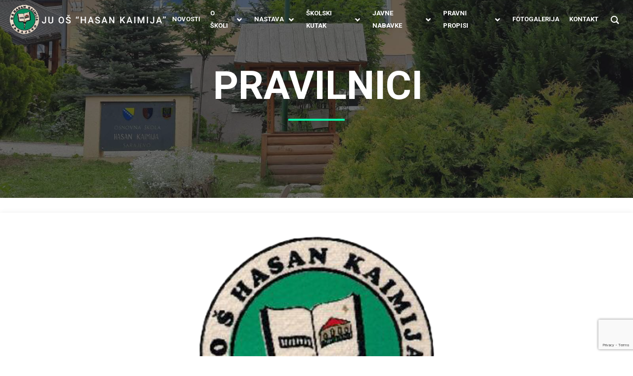

--- FILE ---
content_type: text/html; charset=UTF-8
request_url: https://oshkaimija.edu.ba/p-r-a-v-i-l-a-javne-ustanove-osnovne-skole-hasan-kaimija-sarajevo/
body_size: 30318
content:
<!DOCTYPE html>
<html lang="bs-BA">
<head>
<meta charset="UTF-8">
<meta name="viewport" content="width=device-width, initial-scale=1">
	<link rel="profile" href="https://gmpg.org/xfn/11"> 
	<title>P R A V I L A  JAVNE USTANOVE OSNOVNE ŠKOLE  »HASAN KAIMIJA« SARAJEVO &#8211; Hasan Kaimija</title>
<meta name='robots' content='max-image-preview:large' />
	<style>img:is([sizes="auto" i], [sizes^="auto," i]) { contain-intrinsic-size: 3000px 1500px }</style>
	<link rel="alternate" type="application/rss+xml" title="Hasan Kaimija &raquo; novosti" href="https://oshkaimija.edu.ba/feed/" />
<link rel="alternate" type="application/rss+xml" title="Hasan Kaimija &raquo;  novosti o komentarima" href="https://oshkaimija.edu.ba/comments/feed/" />
<link rel="alternate" type="application/rss+xml" title="Hasan Kaimija &raquo; P R A V I L A  JAVNE USTANOVE OSNOVNE ŠKOLE  »HASAN KAIMIJA« SARAJEVO novosti o komentarima" href="https://oshkaimija.edu.ba/p-r-a-v-i-l-a-javne-ustanove-osnovne-skole-hasan-kaimija-sarajevo/feed/" />
<script>
window._wpemojiSettings = {"baseUrl":"https:\/\/s.w.org\/images\/core\/emoji\/15.0.3\/72x72\/","ext":".png","svgUrl":"https:\/\/s.w.org\/images\/core\/emoji\/15.0.3\/svg\/","svgExt":".svg","source":{"concatemoji":"https:\/\/oshkaimija.edu.ba\/wp-includes\/js\/wp-emoji-release.min.js?ver=6.7.1"}};
/*! This file is auto-generated */
!function(i,n){var o,s,e;function c(e){try{var t={supportTests:e,timestamp:(new Date).valueOf()};sessionStorage.setItem(o,JSON.stringify(t))}catch(e){}}function p(e,t,n){e.clearRect(0,0,e.canvas.width,e.canvas.height),e.fillText(t,0,0);var t=new Uint32Array(e.getImageData(0,0,e.canvas.width,e.canvas.height).data),r=(e.clearRect(0,0,e.canvas.width,e.canvas.height),e.fillText(n,0,0),new Uint32Array(e.getImageData(0,0,e.canvas.width,e.canvas.height).data));return t.every(function(e,t){return e===r[t]})}function u(e,t,n){switch(t){case"flag":return n(e,"\ud83c\udff3\ufe0f\u200d\u26a7\ufe0f","\ud83c\udff3\ufe0f\u200b\u26a7\ufe0f")?!1:!n(e,"\ud83c\uddfa\ud83c\uddf3","\ud83c\uddfa\u200b\ud83c\uddf3")&&!n(e,"\ud83c\udff4\udb40\udc67\udb40\udc62\udb40\udc65\udb40\udc6e\udb40\udc67\udb40\udc7f","\ud83c\udff4\u200b\udb40\udc67\u200b\udb40\udc62\u200b\udb40\udc65\u200b\udb40\udc6e\u200b\udb40\udc67\u200b\udb40\udc7f");case"emoji":return!n(e,"\ud83d\udc26\u200d\u2b1b","\ud83d\udc26\u200b\u2b1b")}return!1}function f(e,t,n){var r="undefined"!=typeof WorkerGlobalScope&&self instanceof WorkerGlobalScope?new OffscreenCanvas(300,150):i.createElement("canvas"),a=r.getContext("2d",{willReadFrequently:!0}),o=(a.textBaseline="top",a.font="600 32px Arial",{});return e.forEach(function(e){o[e]=t(a,e,n)}),o}function t(e){var t=i.createElement("script");t.src=e,t.defer=!0,i.head.appendChild(t)}"undefined"!=typeof Promise&&(o="wpEmojiSettingsSupports",s=["flag","emoji"],n.supports={everything:!0,everythingExceptFlag:!0},e=new Promise(function(e){i.addEventListener("DOMContentLoaded",e,{once:!0})}),new Promise(function(t){var n=function(){try{var e=JSON.parse(sessionStorage.getItem(o));if("object"==typeof e&&"number"==typeof e.timestamp&&(new Date).valueOf()<e.timestamp+604800&&"object"==typeof e.supportTests)return e.supportTests}catch(e){}return null}();if(!n){if("undefined"!=typeof Worker&&"undefined"!=typeof OffscreenCanvas&&"undefined"!=typeof URL&&URL.createObjectURL&&"undefined"!=typeof Blob)try{var e="postMessage("+f.toString()+"("+[JSON.stringify(s),u.toString(),p.toString()].join(",")+"));",r=new Blob([e],{type:"text/javascript"}),a=new Worker(URL.createObjectURL(r),{name:"wpTestEmojiSupports"});return void(a.onmessage=function(e){c(n=e.data),a.terminate(),t(n)})}catch(e){}c(n=f(s,u,p))}t(n)}).then(function(e){for(var t in e)n.supports[t]=e[t],n.supports.everything=n.supports.everything&&n.supports[t],"flag"!==t&&(n.supports.everythingExceptFlag=n.supports.everythingExceptFlag&&n.supports[t]);n.supports.everythingExceptFlag=n.supports.everythingExceptFlag&&!n.supports.flag,n.DOMReady=!1,n.readyCallback=function(){n.DOMReady=!0}}).then(function(){return e}).then(function(){var e;n.supports.everything||(n.readyCallback(),(e=n.source||{}).concatemoji?t(e.concatemoji):e.wpemoji&&e.twemoji&&(t(e.twemoji),t(e.wpemoji)))}))}((window,document),window._wpemojiSettings);
</script>
<link rel='stylesheet' id='astra-theme-css-css' href='https://oshkaimija.edu.ba/wp-content/themes/astra/assets/css/minified/style.min.css?ver=4.8.6' media='all' />
<style id='astra-theme-css-inline-css'>
:root{--ast-post-nav-space:0;--ast-container-default-xlg-padding:3em;--ast-container-default-lg-padding:3em;--ast-container-default-slg-padding:2em;--ast-container-default-md-padding:3em;--ast-container-default-sm-padding:3em;--ast-container-default-xs-padding:2.4em;--ast-container-default-xxs-padding:1.8em;--ast-code-block-background:#EEEEEE;--ast-comment-inputs-background:#FAFAFA;--ast-normal-container-width:1200px;--ast-narrow-container-width:750px;--ast-blog-title-font-weight:normal;--ast-blog-meta-weight:inherit;}html{font-size:93.75%;}a{color:var(--ast-global-color-0);}a:hover,a:focus{color:var(--ast-global-color-1);}body,button,input,select,textarea,.ast-button,.ast-custom-button{font-family:-apple-system,BlinkMacSystemFont,Segoe UI,Roboto,Oxygen-Sans,Ubuntu,Cantarell,Helvetica Neue,sans-serif;font-weight:inherit;font-size:15px;font-size:1rem;line-height:var(--ast-body-line-height,1.65em);}blockquote{color:var(--ast-global-color-3);}h1,.entry-content h1,h2,.entry-content h2,h3,.entry-content h3,h4,.entry-content h4,h5,.entry-content h5,h6,.entry-content h6,.site-title,.site-title a{font-weight:600;}.site-title{font-size:35px;font-size:2.3333333333333rem;display:block;}.site-header .site-description{font-size:15px;font-size:1rem;display:none;}.entry-title{font-size:26px;font-size:1.7333333333333rem;}.archive .ast-article-post .ast-article-inner,.blog .ast-article-post .ast-article-inner,.archive .ast-article-post .ast-article-inner:hover,.blog .ast-article-post .ast-article-inner:hover{overflow:hidden;}h1,.entry-content h1{font-size:40px;font-size:2.6666666666667rem;font-weight:600;line-height:1.4em;}h2,.entry-content h2{font-size:32px;font-size:2.1333333333333rem;font-weight:600;line-height:1.3em;}h3,.entry-content h3{font-size:26px;font-size:1.7333333333333rem;font-weight:600;line-height:1.3em;}h4,.entry-content h4{font-size:24px;font-size:1.6rem;line-height:1.2em;font-weight:600;}h5,.entry-content h5{font-size:20px;font-size:1.3333333333333rem;line-height:1.2em;font-weight:600;}h6,.entry-content h6{font-size:16px;font-size:1.0666666666667rem;line-height:1.25em;font-weight:600;}::selection{background-color:var(--ast-global-color-0);color:#ffffff;}body,h1,.entry-title a,.entry-content h1,h2,.entry-content h2,h3,.entry-content h3,h4,.entry-content h4,h5,.entry-content h5,h6,.entry-content h6{color:var(--ast-global-color-3);}.tagcloud a:hover,.tagcloud a:focus,.tagcloud a.current-item{color:#ffffff;border-color:var(--ast-global-color-0);background-color:var(--ast-global-color-0);}input:focus,input[type="text"]:focus,input[type="email"]:focus,input[type="url"]:focus,input[type="password"]:focus,input[type="reset"]:focus,input[type="search"]:focus,textarea:focus{border-color:var(--ast-global-color-0);}input[type="radio"]:checked,input[type=reset],input[type="checkbox"]:checked,input[type="checkbox"]:hover:checked,input[type="checkbox"]:focus:checked,input[type=range]::-webkit-slider-thumb{border-color:var(--ast-global-color-0);background-color:var(--ast-global-color-0);box-shadow:none;}.site-footer a:hover + .post-count,.site-footer a:focus + .post-count{background:var(--ast-global-color-0);border-color:var(--ast-global-color-0);}.single .nav-links .nav-previous,.single .nav-links .nav-next{color:var(--ast-global-color-0);}.entry-meta,.entry-meta *{line-height:1.45;color:var(--ast-global-color-0);}.entry-meta a:not(.ast-button):hover,.entry-meta a:not(.ast-button):hover *,.entry-meta a:not(.ast-button):focus,.entry-meta a:not(.ast-button):focus *,.page-links > .page-link,.page-links .page-link:hover,.post-navigation a:hover{color:var(--ast-global-color-1);}#cat option,.secondary .calendar_wrap thead a,.secondary .calendar_wrap thead a:visited{color:var(--ast-global-color-0);}.secondary .calendar_wrap #today,.ast-progress-val span{background:var(--ast-global-color-0);}.secondary a:hover + .post-count,.secondary a:focus + .post-count{background:var(--ast-global-color-0);border-color:var(--ast-global-color-0);}.calendar_wrap #today > a{color:#ffffff;}.page-links .page-link,.single .post-navigation a{color:var(--ast-global-color-0);}.ast-search-menu-icon .search-form button.search-submit{padding:0 4px;}.ast-search-menu-icon form.search-form{padding-right:0;}.ast-header-search .ast-search-menu-icon.ast-dropdown-active .search-form,.ast-header-search .ast-search-menu-icon.ast-dropdown-active .search-field:focus{transition:all 0.2s;}.search-form input.search-field:focus{outline:none;}.ast-archive-title{color:var(--ast-global-color-2);}.widget-title,.widget .wp-block-heading{font-size:21px;font-size:1.4rem;color:var(--ast-global-color-2);}.ast-single-post .entry-content a,.ast-comment-content a:not(.ast-comment-edit-reply-wrap a){text-decoration:underline;}.ast-single-post .wp-block-button .wp-block-button__link,.ast-single-post .elementor-button-wrapper .elementor-button,.ast-single-post .entry-content .uagb-tab a,.ast-single-post .entry-content .uagb-ifb-cta a,.ast-single-post .entry-content .wp-block-uagb-buttons a,.ast-single-post .entry-content .uabb-module-content a,.ast-single-post .entry-content .uagb-post-grid a,.ast-single-post .entry-content .uagb-timeline a,.ast-single-post .entry-content .uagb-toc__wrap a,.ast-single-post .entry-content .uagb-taxomony-box a,.ast-single-post .entry-content .woocommerce a,.entry-content .wp-block-latest-posts > li > a,.ast-single-post .entry-content .wp-block-file__button,li.ast-post-filter-single,.ast-single-post .wp-block-buttons .wp-block-button.is-style-outline .wp-block-button__link,.ast-single-post .ast-comment-content .comment-reply-link,.ast-single-post .ast-comment-content .comment-edit-link{text-decoration:none;}.ast-search-menu-icon.slide-search a:focus-visible:focus-visible,.astra-search-icon:focus-visible,#close:focus-visible,a:focus-visible,.ast-menu-toggle:focus-visible,.site .skip-link:focus-visible,.wp-block-loginout input:focus-visible,.wp-block-search.wp-block-search__button-inside .wp-block-search__inside-wrapper,.ast-header-navigation-arrow:focus-visible,.woocommerce .wc-proceed-to-checkout > .checkout-button:focus-visible,.woocommerce .woocommerce-MyAccount-navigation ul li a:focus-visible,.ast-orders-table__row .ast-orders-table__cell:focus-visible,.woocommerce .woocommerce-order-details .order-again > .button:focus-visible,.woocommerce .woocommerce-message a.button.wc-forward:focus-visible,.woocommerce #minus_qty:focus-visible,.woocommerce #plus_qty:focus-visible,a#ast-apply-coupon:focus-visible,.woocommerce .woocommerce-info a:focus-visible,.woocommerce .astra-shop-summary-wrap a:focus-visible,.woocommerce a.wc-forward:focus-visible,#ast-apply-coupon:focus-visible,.woocommerce-js .woocommerce-mini-cart-item a.remove:focus-visible,#close:focus-visible,.button.search-submit:focus-visible,#search_submit:focus,.normal-search:focus-visible,.ast-header-account-wrap:focus-visible,.woocommerce .ast-on-card-button.ast-quick-view-trigger:focus{outline-style:dotted;outline-color:inherit;outline-width:thin;}input:focus,input[type="text"]:focus,input[type="email"]:focus,input[type="url"]:focus,input[type="password"]:focus,input[type="reset"]:focus,input[type="search"]:focus,input[type="number"]:focus,textarea:focus,.wp-block-search__input:focus,[data-section="section-header-mobile-trigger"] .ast-button-wrap .ast-mobile-menu-trigger-minimal:focus,.ast-mobile-popup-drawer.active .menu-toggle-close:focus,.woocommerce-ordering select.orderby:focus,#ast-scroll-top:focus,#coupon_code:focus,.woocommerce-page #comment:focus,.woocommerce #reviews #respond input#submit:focus,.woocommerce a.add_to_cart_button:focus,.woocommerce .button.single_add_to_cart_button:focus,.woocommerce .woocommerce-cart-form button:focus,.woocommerce .woocommerce-cart-form__cart-item .quantity .qty:focus,.woocommerce .woocommerce-billing-fields .woocommerce-billing-fields__field-wrapper .woocommerce-input-wrapper > .input-text:focus,.woocommerce #order_comments:focus,.woocommerce #place_order:focus,.woocommerce .woocommerce-address-fields .woocommerce-address-fields__field-wrapper .woocommerce-input-wrapper > .input-text:focus,.woocommerce .woocommerce-MyAccount-content form button:focus,.woocommerce .woocommerce-MyAccount-content .woocommerce-EditAccountForm .woocommerce-form-row .woocommerce-Input.input-text:focus,.woocommerce .ast-woocommerce-container .woocommerce-pagination ul.page-numbers li a:focus,body #content .woocommerce form .form-row .select2-container--default .select2-selection--single:focus,#ast-coupon-code:focus,.woocommerce.woocommerce-js .quantity input[type=number]:focus,.woocommerce-js .woocommerce-mini-cart-item .quantity input[type=number]:focus,.woocommerce p#ast-coupon-trigger:focus{border-style:dotted;border-color:inherit;border-width:thin;}input{outline:none;}.main-header-menu .menu-link,.ast-header-custom-item a{color:var(--ast-global-color-3);}.main-header-menu .menu-item:hover > .menu-link,.main-header-menu .menu-item:hover > .ast-menu-toggle,.main-header-menu .ast-masthead-custom-menu-items a:hover,.main-header-menu .menu-item.focus > .menu-link,.main-header-menu .menu-item.focus > .ast-menu-toggle,.main-header-menu .current-menu-item > .menu-link,.main-header-menu .current-menu-ancestor > .menu-link,.main-header-menu .current-menu-item > .ast-menu-toggle,.main-header-menu .current-menu-ancestor > .ast-menu-toggle{color:var(--ast-global-color-0);}.header-main-layout-3 .ast-main-header-bar-alignment{margin-right:auto;}.header-main-layout-2 .site-header-section-left .ast-site-identity{text-align:left;}.ast-logo-title-inline .site-logo-img{padding-right:1em;}body .ast-oembed-container *{position:absolute;top:0;width:100%;height:100%;left:0;}body .wp-block-embed-pocket-casts .ast-oembed-container *{position:unset;}.ast-header-break-point .ast-mobile-menu-buttons-minimal.menu-toggle{background:transparent;color:var(--ast-global-color-0);}.ast-header-break-point .ast-mobile-menu-buttons-outline.menu-toggle{background:transparent;border:1px solid var(--ast-global-color-0);color:var(--ast-global-color-0);}.ast-header-break-point .ast-mobile-menu-buttons-fill.menu-toggle{background:var(--ast-global-color-0);}.ast-single-post-featured-section + article {margin-top: 2em;}.site-content .ast-single-post-featured-section img {width: 100%;overflow: hidden;object-fit: cover;}.site > .ast-single-related-posts-container {margin-top: 0;}@media (min-width: 922px) {.ast-desktop .ast-container--narrow {max-width: var(--ast-narrow-container-width);margin: 0 auto;}}.ast-page-builder-template .hentry {margin: 0;}.ast-page-builder-template .site-content > .ast-container {max-width: 100%;padding: 0;}.ast-page-builder-template .site .site-content #primary {padding: 0;margin: 0;}.ast-page-builder-template .no-results {text-align: center;margin: 4em auto;}.ast-page-builder-template .ast-pagination {padding: 2em;}.ast-page-builder-template .entry-header.ast-no-title.ast-no-thumbnail {margin-top: 0;}.ast-page-builder-template .entry-header.ast-header-without-markup {margin-top: 0;margin-bottom: 0;}.ast-page-builder-template .entry-header.ast-no-title.ast-no-meta {margin-bottom: 0;}.ast-page-builder-template.single .post-navigation {padding-bottom: 2em;}.ast-page-builder-template.single-post .site-content > .ast-container {max-width: 100%;}.ast-page-builder-template .entry-header {margin-top: 2em;margin-left: auto;margin-right: auto;}.ast-single-post.ast-page-builder-template .site-main > article,.woocommerce.ast-page-builder-template .site-main {padding-top: 2em;padding-left: 20px;padding-right: 20px;}.ast-page-builder-template .ast-archive-description {margin: 2em auto 0;padding-left: 20px;padding-right: 20px;}.ast-page-builder-template .ast-row {margin-left: 0;margin-right: 0;}.single.ast-page-builder-template .entry-header + .entry-content,.single.ast-page-builder-template .ast-single-entry-banner + .site-content article .entry-content {margin-bottom: 2em;}@media(min-width: 921px) {.ast-page-builder-template.archive.ast-right-sidebar .ast-row article,.ast-page-builder-template.archive.ast-left-sidebar .ast-row article {padding-left: 0;padding-right: 0;}}.footer-adv .footer-adv-overlay{border-top-style:solid;border-top-color:#7a7a7a;}@media( max-width: 420px ) {.single .nav-links .nav-previous,.single .nav-links .nav-next {width: 100%;text-align: center;}}.wp-block-buttons.aligncenter{justify-content:center;}@media (max-width:921px){.ast-theme-transparent-header #primary,.ast-theme-transparent-header #secondary{padding:0;}}@media (max-width:921px){.ast-plain-container.ast-no-sidebar #primary{padding:0;}}.ast-plain-container.ast-no-sidebar #primary{margin-top:0;margin-bottom:0;}@media (min-width:1200px){.ast-plain-container.ast-no-sidebar #primary{margin-top:60px;margin-bottom:60px;}}.wp-block-button.is-style-outline .wp-block-button__link.wp-element-button,.ast-outline-button{font-family:inherit;font-weight:inherit;line-height:1em;}.wp-block-button .wp-block-button__link.wp-element-button.is-style-outline:not(.has-background),.wp-block-button.is-style-outline>.wp-block-button__link.wp-element-button:not(.has-background),.ast-outline-button{background-color:transparent;}.entry-content[data-ast-blocks-layout] > figure{margin-bottom:1em;}h1.widget-title{font-weight:600;}h2.widget-title{font-weight:600;}h3.widget-title{font-weight:600;}#page{display:flex;flex-direction:column;min-height:100vh;}.ast-404-layout-1 h1.page-title{color:var(--ast-global-color-2);}.single .post-navigation a{line-height:1em;height:inherit;}.error-404 .page-sub-title{font-size:1.5rem;font-weight:inherit;}.search .site-content .content-area .search-form{margin-bottom:0;}#page .site-content{flex-grow:1;}.widget{margin-bottom:1.25em;}#secondary li{line-height:1.5em;}#secondary .wp-block-group h2{margin-bottom:0.7em;}#secondary h2{font-size:1.7rem;}.ast-separate-container .ast-article-post,.ast-separate-container .ast-article-single,.ast-separate-container .comment-respond{padding:3em;}.ast-separate-container .ast-article-single .ast-article-single{padding:0;}.ast-article-single .wp-block-post-template-is-layout-grid{padding-left:0;}.ast-separate-container .comments-title,.ast-narrow-container .comments-title{padding:1.5em 2em;}.ast-page-builder-template .comment-form-textarea,.ast-comment-formwrap .ast-grid-common-col{padding:0;}.ast-comment-formwrap{padding:0;display:inline-flex;column-gap:20px;width:100%;margin-left:0;margin-right:0;}.comments-area textarea#comment:focus,.comments-area textarea#comment:active,.comments-area .ast-comment-formwrap input[type="text"]:focus,.comments-area .ast-comment-formwrap input[type="text"]:active {box-shadow:none;outline:none;}.archive.ast-page-builder-template .entry-header{margin-top:2em;}.ast-page-builder-template .ast-comment-formwrap{width:100%;}.entry-title{margin-bottom:0.5em;}.ast-archive-description p{font-size:inherit;font-weight:inherit;line-height:inherit;}.ast-separate-container .ast-comment-list li.depth-1,.hentry{margin-bottom:2em;}@media (min-width:921px){.ast-left-sidebar.ast-page-builder-template #secondary,.archive.ast-right-sidebar.ast-page-builder-template .site-main{padding-left:20px;padding-right:20px;}}@media (max-width:544px){.ast-comment-formwrap.ast-row{column-gap:10px;display:inline-block;}#ast-commentform .ast-grid-common-col{position:relative;width:100%;}}@media (min-width:1201px){.ast-separate-container .ast-article-post,.ast-separate-container .ast-article-single,.ast-separate-container .ast-author-box,.ast-separate-container .ast-404-layout-1,.ast-separate-container .no-results{padding:3em;}}@media (max-width:921px){.ast-separate-container #primary,.ast-separate-container #secondary{padding:1.5em 0;}#primary,#secondary{padding:1.5em 0;margin:0;}.ast-left-sidebar #content > .ast-container{display:flex;flex-direction:column-reverse;width:100%;}}@media (min-width:922px){.ast-separate-container.ast-right-sidebar #primary,.ast-separate-container.ast-left-sidebar #primary{border:0;}.search-no-results.ast-separate-container #primary{margin-bottom:4em;}}.wp-block-button .wp-block-button__link{color:#ffffff;}.wp-block-button .wp-block-button__link:hover,.wp-block-button .wp-block-button__link:focus{color:#ffffff;background-color:var(--ast-global-color-1);border-color:var(--ast-global-color-1);}.elementor-widget-heading h1.elementor-heading-title{line-height:1.4em;}.elementor-widget-heading h2.elementor-heading-title{line-height:1.3em;}.elementor-widget-heading h3.elementor-heading-title{line-height:1.3em;}.elementor-widget-heading h4.elementor-heading-title{line-height:1.2em;}.elementor-widget-heading h5.elementor-heading-title{line-height:1.2em;}.elementor-widget-heading h6.elementor-heading-title{line-height:1.25em;}.wp-block-button .wp-block-button__link,.wp-block-search .wp-block-search__button,body .wp-block-file .wp-block-file__button{border-color:var(--ast-global-color-0);background-color:var(--ast-global-color-0);color:#ffffff;font-family:inherit;font-weight:inherit;line-height:1em;padding-top:15px;padding-right:30px;padding-bottom:15px;padding-left:30px;}@media (max-width:921px){.wp-block-button .wp-block-button__link,.wp-block-search .wp-block-search__button,body .wp-block-file .wp-block-file__button{padding-top:14px;padding-right:28px;padding-bottom:14px;padding-left:28px;}}@media (max-width:544px){.wp-block-button .wp-block-button__link,.wp-block-search .wp-block-search__button,body .wp-block-file .wp-block-file__button{padding-top:12px;padding-right:24px;padding-bottom:12px;padding-left:24px;}}.menu-toggle,button,.ast-button,.ast-custom-button,.button,input#submit,input[type="button"],input[type="submit"],input[type="reset"],form[CLASS*="wp-block-search__"].wp-block-search .wp-block-search__inside-wrapper .wp-block-search__button,body .wp-block-file .wp-block-file__button,.search .search-submit{border-style:solid;border-top-width:0;border-right-width:0;border-left-width:0;border-bottom-width:0;color:#ffffff;border-color:var(--ast-global-color-0);background-color:var(--ast-global-color-0);padding-top:15px;padding-right:30px;padding-bottom:15px;padding-left:30px;font-family:inherit;font-weight:inherit;line-height:1em;}button:focus,.menu-toggle:hover,button:hover,.ast-button:hover,.ast-custom-button:hover .button:hover,.ast-custom-button:hover ,input[type=reset]:hover,input[type=reset]:focus,input#submit:hover,input#submit:focus,input[type="button"]:hover,input[type="button"]:focus,input[type="submit"]:hover,input[type="submit"]:focus,form[CLASS*="wp-block-search__"].wp-block-search .wp-block-search__inside-wrapper .wp-block-search__button:hover,form[CLASS*="wp-block-search__"].wp-block-search .wp-block-search__inside-wrapper .wp-block-search__button:focus,body .wp-block-file .wp-block-file__button:hover,body .wp-block-file .wp-block-file__button:focus{color:#ffffff;background-color:var(--ast-global-color-1);border-color:var(--ast-global-color-1);}form[CLASS*="wp-block-search__"].wp-block-search .wp-block-search__inside-wrapper .wp-block-search__button.has-icon{padding-top:calc(15px - 3px);padding-right:calc(30px - 3px);padding-bottom:calc(15px - 3px);padding-left:calc(30px - 3px);}@media (max-width:921px){.menu-toggle,button,.ast-button,.ast-custom-button,.button,input#submit,input[type="button"],input[type="submit"],input[type="reset"],form[CLASS*="wp-block-search__"].wp-block-search .wp-block-search__inside-wrapper .wp-block-search__button,body .wp-block-file .wp-block-file__button,.search .search-submit{padding-top:14px;padding-right:28px;padding-bottom:14px;padding-left:28px;}}@media (max-width:544px){.menu-toggle,button,.ast-button,.ast-custom-button,.button,input#submit,input[type="button"],input[type="submit"],input[type="reset"],form[CLASS*="wp-block-search__"].wp-block-search .wp-block-search__inside-wrapper .wp-block-search__button,body .wp-block-file .wp-block-file__button,.search .search-submit{padding-top:12px;padding-right:24px;padding-bottom:12px;padding-left:24px;}}@media (max-width:921px){.ast-mobile-header-stack .main-header-bar .ast-search-menu-icon{display:inline-block;}.ast-header-break-point.ast-header-custom-item-outside .ast-mobile-header-stack .main-header-bar .ast-search-icon{margin:0;}.ast-comment-avatar-wrap img{max-width:2.5em;}.ast-comment-meta{padding:0 1.8888em 1.3333em;}.ast-separate-container .ast-comment-list li.depth-1{padding:1.5em 2.14em;}.ast-separate-container .comment-respond{padding:2em 2.14em;}}@media (min-width:544px){.ast-container{max-width:100%;}}@media (max-width:544px){.ast-separate-container .ast-article-post,.ast-separate-container .ast-article-single,.ast-separate-container .comments-title,.ast-separate-container .ast-archive-description{padding:1.5em 1em;}.ast-separate-container #content .ast-container{padding-left:0.54em;padding-right:0.54em;}.ast-separate-container .ast-comment-list .bypostauthor{padding:.5em;}.ast-search-menu-icon.ast-dropdown-active .search-field{width:170px;}} #ast-mobile-header .ast-site-header-cart-li a{pointer-events:none;}.ast-separate-container{background-color:var(--ast-global-color-4);}@media (max-width:921px){.site-title{display:block;}.site-header .site-description{display:none;}h1,.entry-content h1{font-size:30px;}h2,.entry-content h2{font-size:25px;}h3,.entry-content h3{font-size:20px;}}@media (max-width:544px){.site-title{display:block;}.site-header .site-description{display:none;}h1,.entry-content h1{font-size:30px;}h2,.entry-content h2{font-size:25px;}h3,.entry-content h3{font-size:20px;}}@media (max-width:921px){html{font-size:85.5%;}}@media (max-width:544px){html{font-size:85.5%;}}@media (min-width:922px){.ast-container{max-width:1240px;}}@font-face {font-family: "Astra";src: url(https://oshkaimija.edu.ba/wp-content/themes/astra/assets/fonts/astra.woff) format("woff"),url(https://oshkaimija.edu.ba/wp-content/themes/astra/assets/fonts/astra.ttf) format("truetype"),url(https://oshkaimija.edu.ba/wp-content/themes/astra/assets/fonts/astra.svg#astra) format("svg");font-weight: normal;font-style: normal;font-display: fallback;}@media (max-width:921px) {.main-header-bar .main-header-bar-navigation{display:none;}}.ast-desktop .main-header-menu.submenu-with-border .sub-menu,.ast-desktop .main-header-menu.submenu-with-border .astra-full-megamenu-wrapper{border-color:var(--ast-global-color-0);}.ast-desktop .main-header-menu.submenu-with-border .sub-menu{border-top-width:2px;border-style:solid;}.ast-desktop .main-header-menu.submenu-with-border .sub-menu .sub-menu{top:-2px;}.ast-desktop .main-header-menu.submenu-with-border .sub-menu .menu-link,.ast-desktop .main-header-menu.submenu-with-border .children .menu-link{border-bottom-width:0px;border-style:solid;border-color:#eaeaea;}@media (min-width:922px){.main-header-menu .sub-menu .menu-item.ast-left-align-sub-menu:hover > .sub-menu,.main-header-menu .sub-menu .menu-item.ast-left-align-sub-menu.focus > .sub-menu{margin-left:-0px;}}.ast-small-footer{border-top-style:solid;border-top-width:1px;border-top-color:#7a7a7a;}.ast-small-footer-wrap{text-align:center;}.site .comments-area{padding-bottom:3em;}.ast-header-break-point.ast-header-custom-item-inside .main-header-bar .main-header-bar-navigation .ast-search-icon {display: none;}.ast-header-break-point.ast-header-custom-item-inside .main-header-bar .ast-search-menu-icon .search-form {padding: 0;display: block;overflow: hidden;}.ast-header-break-point .ast-header-custom-item .widget:last-child {margin-bottom: 1em;}.ast-header-custom-item .widget {margin: 0.5em;display: inline-block;vertical-align: middle;}.ast-header-custom-item .widget p {margin-bottom: 0;}.ast-header-custom-item .widget li {width: auto;}.ast-header-custom-item-inside .button-custom-menu-item .menu-link {display: none;}.ast-header-custom-item-inside.ast-header-break-point .button-custom-menu-item .ast-custom-button-link {display: none;}.ast-header-custom-item-inside.ast-header-break-point .button-custom-menu-item .menu-link {display: block;}.ast-header-break-point.ast-header-custom-item-outside .main-header-bar .ast-search-icon {margin-right: 1em;}.ast-header-break-point.ast-header-custom-item-inside .main-header-bar .ast-search-menu-icon .search-field,.ast-header-break-point.ast-header-custom-item-inside .main-header-bar .ast-search-menu-icon.ast-inline-search .search-field {width: 100%;padding-right: 5.5em;}.ast-header-break-point.ast-header-custom-item-inside .main-header-bar .ast-search-menu-icon .search-submit {display: block;position: absolute;height: 100%;top: 0;right: 0;padding: 0 1em;border-radius: 0;}.ast-header-break-point .ast-header-custom-item .ast-masthead-custom-menu-items {padding-left: 20px;padding-right: 20px;margin-bottom: 1em;margin-top: 1em;}.ast-header-custom-item-inside.ast-header-break-point .button-custom-menu-item {padding-left: 0;padding-right: 0;margin-top: 0;margin-bottom: 0;}.astra-icon-down_arrow::after {content: "\e900";font-family: Astra;}.astra-icon-close::after {content: "\e5cd";font-family: Astra;}.astra-icon-drag_handle::after {content: "\e25d";font-family: Astra;}.astra-icon-format_align_justify::after {content: "\e235";font-family: Astra;}.astra-icon-menu::after {content: "\e5d2";font-family: Astra;}.astra-icon-reorder::after {content: "\e8fe";font-family: Astra;}.astra-icon-search::after {content: "\e8b6";font-family: Astra;}.astra-icon-zoom_in::after {content: "\e56b";font-family: Astra;}.astra-icon-check-circle::after {content: "\e901";font-family: Astra;}.astra-icon-shopping-cart::after {content: "\f07a";font-family: Astra;}.astra-icon-shopping-bag::after {content: "\f290";font-family: Astra;}.astra-icon-shopping-basket::after {content: "\f291";font-family: Astra;}.astra-icon-circle-o::after {content: "\e903";font-family: Astra;}.astra-icon-certificate::after {content: "\e902";font-family: Astra;}.wp-block-file {display: flex;align-items: center;flex-wrap: wrap;justify-content: space-between;}.wp-block-pullquote {border: none;}.wp-block-pullquote blockquote::before {content: "\201D";font-family: "Helvetica",sans-serif;display: flex;transform: rotate( 180deg );font-size: 6rem;font-style: normal;line-height: 1;font-weight: bold;align-items: center;justify-content: center;}.has-text-align-right > blockquote::before {justify-content: flex-start;}.has-text-align-left > blockquote::before {justify-content: flex-end;}figure.wp-block-pullquote.is-style-solid-color blockquote {max-width: 100%;text-align: inherit;}:root {--wp--custom--ast-default-block-top-padding: 3em;--wp--custom--ast-default-block-right-padding: 3em;--wp--custom--ast-default-block-bottom-padding: 3em;--wp--custom--ast-default-block-left-padding: 3em;--wp--custom--ast-container-width: 1200px;--wp--custom--ast-content-width-size: 1200px;--wp--custom--ast-wide-width-size: calc(1200px + var(--wp--custom--ast-default-block-left-padding) + var(--wp--custom--ast-default-block-right-padding));}.ast-narrow-container {--wp--custom--ast-content-width-size: 750px;--wp--custom--ast-wide-width-size: 750px;}@media(max-width: 921px) {:root {--wp--custom--ast-default-block-top-padding: 3em;--wp--custom--ast-default-block-right-padding: 2em;--wp--custom--ast-default-block-bottom-padding: 3em;--wp--custom--ast-default-block-left-padding: 2em;}}@media(max-width: 544px) {:root {--wp--custom--ast-default-block-top-padding: 3em;--wp--custom--ast-default-block-right-padding: 1.5em;--wp--custom--ast-default-block-bottom-padding: 3em;--wp--custom--ast-default-block-left-padding: 1.5em;}}.entry-content > .wp-block-group,.entry-content > .wp-block-cover,.entry-content > .wp-block-columns {padding-top: var(--wp--custom--ast-default-block-top-padding);padding-right: var(--wp--custom--ast-default-block-right-padding);padding-bottom: var(--wp--custom--ast-default-block-bottom-padding);padding-left: var(--wp--custom--ast-default-block-left-padding);}.ast-plain-container.ast-no-sidebar .entry-content > .alignfull,.ast-page-builder-template .ast-no-sidebar .entry-content > .alignfull {margin-left: calc( -50vw + 50%);margin-right: calc( -50vw + 50%);max-width: 100vw;width: 100vw;}.ast-plain-container.ast-no-sidebar .entry-content .alignfull .alignfull,.ast-page-builder-template.ast-no-sidebar .entry-content .alignfull .alignfull,.ast-plain-container.ast-no-sidebar .entry-content .alignfull .alignwide,.ast-page-builder-template.ast-no-sidebar .entry-content .alignfull .alignwide,.ast-plain-container.ast-no-sidebar .entry-content .alignwide .alignfull,.ast-page-builder-template.ast-no-sidebar .entry-content .alignwide .alignfull,.ast-plain-container.ast-no-sidebar .entry-content .alignwide .alignwide,.ast-page-builder-template.ast-no-sidebar .entry-content .alignwide .alignwide,.ast-plain-container.ast-no-sidebar .entry-content .wp-block-column .alignfull,.ast-page-builder-template.ast-no-sidebar .entry-content .wp-block-column .alignfull,.ast-plain-container.ast-no-sidebar .entry-content .wp-block-column .alignwide,.ast-page-builder-template.ast-no-sidebar .entry-content .wp-block-column .alignwide {margin-left: auto;margin-right: auto;width: 100%;}[data-ast-blocks-layout] .wp-block-separator:not(.is-style-dots) {height: 0;}[data-ast-blocks-layout] .wp-block-separator {margin: 20px auto;}[data-ast-blocks-layout] .wp-block-separator:not(.is-style-wide):not(.is-style-dots) {max-width: 100px;}[data-ast-blocks-layout] .wp-block-separator.has-background {padding: 0;}.entry-content[data-ast-blocks-layout] > * {max-width: var(--wp--custom--ast-content-width-size);margin-left: auto;margin-right: auto;}.entry-content[data-ast-blocks-layout] > .alignwide {max-width: var(--wp--custom--ast-wide-width-size);}.entry-content[data-ast-blocks-layout] .alignfull {max-width: none;}.ast-full-width-layout .entry-content[data-ast-blocks-layout] .is-layout-constrained.wp-block-cover-is-layout-constrained > *,.ast-full-width-layout .entry-content[data-ast-blocks-layout] .is-layout-constrained.wp-block-group-is-layout-constrained > * {max-width: var(--wp--custom--ast-content-width-size);margin-left: auto;margin-right: auto;}.entry-content .wp-block-columns {margin-bottom: 0;}blockquote {margin: 1.5em;border-color: rgba(0,0,0,0.05);}.wp-block-quote:not(.has-text-align-right):not(.has-text-align-center) {border-left: 5px solid rgba(0,0,0,0.05);}.has-text-align-right > blockquote,blockquote.has-text-align-right {border-right: 5px solid rgba(0,0,0,0.05);}.has-text-align-left > blockquote,blockquote.has-text-align-left {border-left: 5px solid rgba(0,0,0,0.05);}.wp-block-site-tagline,.wp-block-latest-posts .read-more {margin-top: 15px;}.wp-block-loginout p label {display: block;}.wp-block-loginout p:not(.login-remember):not(.login-submit) input {width: 100%;}.wp-block-loginout input:focus {border-color: transparent;}.wp-block-loginout input:focus {outline: thin dotted;}.entry-content .wp-block-media-text .wp-block-media-text__content {padding: 0 0 0 8%;}.entry-content .wp-block-media-text.has-media-on-the-right .wp-block-media-text__content {padding: 0 8% 0 0;}.entry-content .wp-block-media-text.has-background .wp-block-media-text__content {padding: 8%;}.entry-content .wp-block-cover:not([class*="background-color"]) .wp-block-cover__inner-container,.entry-content .wp-block-cover:not([class*="background-color"]) .wp-block-cover-image-text,.entry-content .wp-block-cover:not([class*="background-color"]) .wp-block-cover-text,.entry-content .wp-block-cover-image:not([class*="background-color"]) .wp-block-cover__inner-container,.entry-content .wp-block-cover-image:not([class*="background-color"]) .wp-block-cover-image-text,.entry-content .wp-block-cover-image:not([class*="background-color"]) .wp-block-cover-text {color: var(--ast-global-color-5);}.wp-block-loginout .login-remember input {width: 1.1rem;height: 1.1rem;margin: 0 5px 4px 0;vertical-align: middle;}.wp-block-latest-posts > li > *:first-child,.wp-block-latest-posts:not(.is-grid) > li:first-child {margin-top: 0;}.entry-content > .wp-block-buttons,.entry-content > .wp-block-uagb-buttons {margin-bottom: 1.5em;}.wp-block-search__inside-wrapper .wp-block-search__input {padding: 0 10px;color: var(--ast-global-color-3);background: var(--ast-global-color-5);border-color: var(--ast-border-color);}.wp-block-latest-posts .read-more {margin-bottom: 1.5em;}.wp-block-search__no-button .wp-block-search__inside-wrapper .wp-block-search__input {padding-top: 5px;padding-bottom: 5px;}.wp-block-latest-posts .wp-block-latest-posts__post-date,.wp-block-latest-posts .wp-block-latest-posts__post-author {font-size: 1rem;}.wp-block-latest-posts > li > *,.wp-block-latest-posts:not(.is-grid) > li {margin-top: 12px;margin-bottom: 12px;}.ast-page-builder-template .entry-content[data-ast-blocks-layout] > *,.ast-page-builder-template .entry-content[data-ast-blocks-layout] > .alignfull > * {max-width: none;}.ast-page-builder-template .entry-content[data-ast-blocks-layout] > .alignwide > * {max-width: var(--wp--custom--ast-wide-width-size);}.ast-page-builder-template .entry-content[data-ast-blocks-layout] > .inherit-container-width > *,.ast-page-builder-template .entry-content[data-ast-blocks-layout] > * > *,.entry-content[data-ast-blocks-layout] > .wp-block-cover .wp-block-cover__inner-container {max-width: var(--wp--custom--ast-content-width-size) ;margin-left: auto;margin-right: auto;}.entry-content[data-ast-blocks-layout] .wp-block-cover:not(.alignleft):not(.alignright) {width: auto;}@media(max-width: 1200px) {.ast-separate-container .entry-content > .alignfull,.ast-separate-container .entry-content[data-ast-blocks-layout] > .alignwide,.ast-plain-container .entry-content[data-ast-blocks-layout] > .alignwide,.ast-plain-container .entry-content .alignfull {margin-left: calc(-1 * min(var(--ast-container-default-xlg-padding),20px)) ;margin-right: calc(-1 * min(var(--ast-container-default-xlg-padding),20px));}}@media(min-width: 1201px) {.ast-separate-container .entry-content > .alignfull {margin-left: calc(-1 * var(--ast-container-default-xlg-padding) );margin-right: calc(-1 * var(--ast-container-default-xlg-padding) );}.ast-separate-container .entry-content[data-ast-blocks-layout] > .alignwide,.ast-plain-container .entry-content[data-ast-blocks-layout] > .alignwide {margin-left: calc(-1 * var(--wp--custom--ast-default-block-left-padding) );margin-right: calc(-1 * var(--wp--custom--ast-default-block-right-padding) );}}@media(min-width: 921px) {.ast-separate-container .entry-content .wp-block-group.alignwide:not(.inherit-container-width) > :where(:not(.alignleft):not(.alignright)),.ast-plain-container .entry-content .wp-block-group.alignwide:not(.inherit-container-width) > :where(:not(.alignleft):not(.alignright)) {max-width: calc( var(--wp--custom--ast-content-width-size) + 80px );}.ast-plain-container.ast-right-sidebar .entry-content[data-ast-blocks-layout] .alignfull,.ast-plain-container.ast-left-sidebar .entry-content[data-ast-blocks-layout] .alignfull {margin-left: -60px;margin-right: -60px;}}@media(min-width: 544px) {.entry-content > .alignleft {margin-right: 20px;}.entry-content > .alignright {margin-left: 20px;}}@media (max-width:544px){.wp-block-columns .wp-block-column:not(:last-child){margin-bottom:20px;}.wp-block-latest-posts{margin:0;}}@media( max-width: 600px ) {.entry-content .wp-block-media-text .wp-block-media-text__content,.entry-content .wp-block-media-text.has-media-on-the-right .wp-block-media-text__content {padding: 8% 0 0;}.entry-content .wp-block-media-text.has-background .wp-block-media-text__content {padding: 8%;}}.ast-page-builder-template .entry-header {padding-left: 0;}.ast-narrow-container .site-content .wp-block-uagb-image--align-full .wp-block-uagb-image__figure {max-width: 100%;margin-left: auto;margin-right: auto;}:root .has-ast-global-color-0-color{color:var(--ast-global-color-0);}:root .has-ast-global-color-0-background-color{background-color:var(--ast-global-color-0);}:root .wp-block-button .has-ast-global-color-0-color{color:var(--ast-global-color-0);}:root .wp-block-button .has-ast-global-color-0-background-color{background-color:var(--ast-global-color-0);}:root .has-ast-global-color-1-color{color:var(--ast-global-color-1);}:root .has-ast-global-color-1-background-color{background-color:var(--ast-global-color-1);}:root .wp-block-button .has-ast-global-color-1-color{color:var(--ast-global-color-1);}:root .wp-block-button .has-ast-global-color-1-background-color{background-color:var(--ast-global-color-1);}:root .has-ast-global-color-2-color{color:var(--ast-global-color-2);}:root .has-ast-global-color-2-background-color{background-color:var(--ast-global-color-2);}:root .wp-block-button .has-ast-global-color-2-color{color:var(--ast-global-color-2);}:root .wp-block-button .has-ast-global-color-2-background-color{background-color:var(--ast-global-color-2);}:root .has-ast-global-color-3-color{color:var(--ast-global-color-3);}:root .has-ast-global-color-3-background-color{background-color:var(--ast-global-color-3);}:root .wp-block-button .has-ast-global-color-3-color{color:var(--ast-global-color-3);}:root .wp-block-button .has-ast-global-color-3-background-color{background-color:var(--ast-global-color-3);}:root .has-ast-global-color-4-color{color:var(--ast-global-color-4);}:root .has-ast-global-color-4-background-color{background-color:var(--ast-global-color-4);}:root .wp-block-button .has-ast-global-color-4-color{color:var(--ast-global-color-4);}:root .wp-block-button .has-ast-global-color-4-background-color{background-color:var(--ast-global-color-4);}:root .has-ast-global-color-5-color{color:var(--ast-global-color-5);}:root .has-ast-global-color-5-background-color{background-color:var(--ast-global-color-5);}:root .wp-block-button .has-ast-global-color-5-color{color:var(--ast-global-color-5);}:root .wp-block-button .has-ast-global-color-5-background-color{background-color:var(--ast-global-color-5);}:root .has-ast-global-color-6-color{color:var(--ast-global-color-6);}:root .has-ast-global-color-6-background-color{background-color:var(--ast-global-color-6);}:root .wp-block-button .has-ast-global-color-6-color{color:var(--ast-global-color-6);}:root .wp-block-button .has-ast-global-color-6-background-color{background-color:var(--ast-global-color-6);}:root .has-ast-global-color-7-color{color:var(--ast-global-color-7);}:root .has-ast-global-color-7-background-color{background-color:var(--ast-global-color-7);}:root .wp-block-button .has-ast-global-color-7-color{color:var(--ast-global-color-7);}:root .wp-block-button .has-ast-global-color-7-background-color{background-color:var(--ast-global-color-7);}:root .has-ast-global-color-8-color{color:var(--ast-global-color-8);}:root .has-ast-global-color-8-background-color{background-color:var(--ast-global-color-8);}:root .wp-block-button .has-ast-global-color-8-color{color:var(--ast-global-color-8);}:root .wp-block-button .has-ast-global-color-8-background-color{background-color:var(--ast-global-color-8);}:root{--ast-global-color-0:#0170B9;--ast-global-color-1:#3a3a3a;--ast-global-color-2:#3a3a3a;--ast-global-color-3:#4B4F58;--ast-global-color-4:#F5F5F5;--ast-global-color-5:#FFFFFF;--ast-global-color-6:#E5E5E5;--ast-global-color-7:#424242;--ast-global-color-8:#000000;}:root {--ast-border-color : var(--ast-global-color-6);}.ast-single-entry-banner {-js-display: flex;display: flex;flex-direction: column;justify-content: center;text-align: center;position: relative;background: #eeeeee;}.ast-single-entry-banner[data-banner-layout="layout-1"] {max-width: 1200px;background: inherit;padding: 20px 0;}.ast-single-entry-banner[data-banner-width-type="custom"] {margin: 0 auto;width: 100%;}.ast-single-entry-banner + .site-content .entry-header {margin-bottom: 0;}.site .ast-author-avatar {--ast-author-avatar-size: ;}a.ast-underline-text {text-decoration: underline;}.ast-container > .ast-terms-link {position: relative;display: block;}a.ast-button.ast-badge-tax {padding: 4px 8px;border-radius: 3px;font-size: inherit;}header.entry-header > *:not(:last-child){margin-bottom:10px;}.ast-archive-entry-banner {-js-display: flex;display: flex;flex-direction: column;justify-content: center;text-align: center;position: relative;background: #eeeeee;}.ast-archive-entry-banner[data-banner-width-type="custom"] {margin: 0 auto;width: 100%;}.ast-archive-entry-banner[data-banner-layout="layout-1"] {background: inherit;padding: 20px 0;text-align: left;}body.archive .ast-archive-description{max-width:1200px;width:100%;text-align:left;padding-top:3em;padding-right:3em;padding-bottom:3em;padding-left:3em;}body.archive .ast-archive-description .ast-archive-title,body.archive .ast-archive-description .ast-archive-title *{font-size:40px;font-size:2.6666666666667rem;}body.archive .ast-archive-description > *:not(:last-child){margin-bottom:10px;}@media (max-width:921px){body.archive .ast-archive-description{text-align:left;}}@media (max-width:544px){body.archive .ast-archive-description{text-align:left;}}.ast-breadcrumbs .trail-browse,.ast-breadcrumbs .trail-items,.ast-breadcrumbs .trail-items li{display:inline-block;margin:0;padding:0;border:none;background:inherit;text-indent:0;text-decoration:none;}.ast-breadcrumbs .trail-browse{font-size:inherit;font-style:inherit;font-weight:inherit;color:inherit;}.ast-breadcrumbs .trail-items{list-style:none;}.trail-items li::after{padding:0 0.3em;content:"\00bb";}.trail-items li:last-of-type::after{display:none;}h1,.entry-content h1,h2,.entry-content h2,h3,.entry-content h3,h4,.entry-content h4,h5,.entry-content h5,h6,.entry-content h6{color:var(--ast-global-color-2);}.entry-title a{color:var(--ast-global-color-2);}.elementor-posts-container [CLASS*="ast-width-"]{width:100%;}.elementor-template-full-width .ast-container{display:block;}.elementor-screen-only,.screen-reader-text,.screen-reader-text span,.ui-helper-hidden-accessible{top:0 !important;}@media (max-width:544px){.elementor-element .elementor-wc-products .woocommerce[class*="columns-"] ul.products li.product{width:auto;margin:0;}.elementor-element .woocommerce .woocommerce-result-count{float:none;}}.ast-header-break-point .main-header-bar{border-bottom-width:1px;}@media (min-width:922px){.main-header-bar{border-bottom-width:1px;}}.main-header-menu .menu-item, #astra-footer-menu .menu-item, .main-header-bar .ast-masthead-custom-menu-items{-js-display:flex;display:flex;-webkit-box-pack:center;-webkit-justify-content:center;-moz-box-pack:center;-ms-flex-pack:center;justify-content:center;-webkit-box-orient:vertical;-webkit-box-direction:normal;-webkit-flex-direction:column;-moz-box-orient:vertical;-moz-box-direction:normal;-ms-flex-direction:column;flex-direction:column;}.main-header-menu > .menu-item > .menu-link, #astra-footer-menu > .menu-item > .menu-link{height:100%;-webkit-box-align:center;-webkit-align-items:center;-moz-box-align:center;-ms-flex-align:center;align-items:center;-js-display:flex;display:flex;}.ast-primary-menu-disabled .main-header-bar .ast-masthead-custom-menu-items{flex:unset;}.main-header-menu .sub-menu .menu-item.menu-item-has-children > .menu-link:after{position:absolute;right:1em;top:50%;transform:translate(0,-50%) rotate(270deg);}.ast-header-break-point .main-header-bar .main-header-bar-navigation .page_item_has_children > .ast-menu-toggle::before, .ast-header-break-point .main-header-bar .main-header-bar-navigation .menu-item-has-children > .ast-menu-toggle::before, .ast-mobile-popup-drawer .main-header-bar-navigation .menu-item-has-children>.ast-menu-toggle::before, .ast-header-break-point .ast-mobile-header-wrap .main-header-bar-navigation .menu-item-has-children > .ast-menu-toggle::before{font-weight:bold;content:"\e900";font-family:Astra;text-decoration:inherit;display:inline-block;}.ast-header-break-point .main-navigation ul.sub-menu .menu-item .menu-link:before{content:"\e900";font-family:Astra;font-size:.65em;text-decoration:inherit;display:inline-block;transform:translate(0, -2px) rotateZ(270deg);margin-right:5px;}.widget_search .search-form:after{font-family:Astra;font-size:1.2em;font-weight:normal;content:"\e8b6";position:absolute;top:50%;right:15px;transform:translate(0, -50%);}.astra-search-icon::before{content:"\e8b6";font-family:Astra;font-style:normal;font-weight:normal;text-decoration:inherit;text-align:center;-webkit-font-smoothing:antialiased;-moz-osx-font-smoothing:grayscale;z-index:3;}.main-header-bar .main-header-bar-navigation .page_item_has_children > a:after, .main-header-bar .main-header-bar-navigation .menu-item-has-children > a:after, .menu-item-has-children .ast-header-navigation-arrow:after{content:"\e900";display:inline-block;font-family:Astra;font-size:.6rem;font-weight:bold;text-rendering:auto;-webkit-font-smoothing:antialiased;-moz-osx-font-smoothing:grayscale;margin-left:10px;line-height:normal;}.menu-item-has-children .sub-menu .ast-header-navigation-arrow:after{margin-left:0;}.ast-mobile-popup-drawer .main-header-bar-navigation .ast-submenu-expanded>.ast-menu-toggle::before{transform:rotateX(180deg);}.ast-header-break-point .main-header-bar-navigation .menu-item-has-children > .menu-link:after{display:none;}@media (min-width:922px){.ast-builder-menu .main-navigation > ul > li:last-child a{margin-right:0;}}.ast-separate-container .ast-article-inner{background-color:transparent;background-image:none;}.ast-separate-container .ast-article-post{background-color:var(--ast-global-color-5);}@media (max-width:921px){.ast-separate-container .ast-article-post{background-color:var(--ast-global-color-5);}}@media (max-width:544px){.ast-separate-container .ast-article-post{background-color:var(--ast-global-color-5);}}.ast-separate-container .ast-article-single:not(.ast-related-post), .woocommerce.ast-separate-container .ast-woocommerce-container, .ast-separate-container .error-404, .ast-separate-container .no-results, .single.ast-separate-container .site-main .ast-author-meta, .ast-separate-container .related-posts-title-wrapper,.ast-separate-container .comments-count-wrapper, .ast-box-layout.ast-plain-container .site-content,.ast-padded-layout.ast-plain-container .site-content, .ast-separate-container .ast-archive-description, .ast-separate-container .comments-area .comment-respond, .ast-separate-container .comments-area .ast-comment-list li, .ast-separate-container .comments-area .comments-title{background-color:var(--ast-global-color-5);}@media (max-width:921px){.ast-separate-container .ast-article-single:not(.ast-related-post), .woocommerce.ast-separate-container .ast-woocommerce-container, .ast-separate-container .error-404, .ast-separate-container .no-results, .single.ast-separate-container .site-main .ast-author-meta, .ast-separate-container .related-posts-title-wrapper,.ast-separate-container .comments-count-wrapper, .ast-box-layout.ast-plain-container .site-content,.ast-padded-layout.ast-plain-container .site-content, .ast-separate-container .ast-archive-description{background-color:var(--ast-global-color-5);}}@media (max-width:544px){.ast-separate-container .ast-article-single:not(.ast-related-post), .woocommerce.ast-separate-container .ast-woocommerce-container, .ast-separate-container .error-404, .ast-separate-container .no-results, .single.ast-separate-container .site-main .ast-author-meta, .ast-separate-container .related-posts-title-wrapper,.ast-separate-container .comments-count-wrapper, .ast-box-layout.ast-plain-container .site-content,.ast-padded-layout.ast-plain-container .site-content, .ast-separate-container .ast-archive-description{background-color:var(--ast-global-color-5);}}.ast-separate-container.ast-two-container #secondary .widget{background-color:var(--ast-global-color-5);}@media (max-width:921px){.ast-separate-container.ast-two-container #secondary .widget{background-color:var(--ast-global-color-5);}}@media (max-width:544px){.ast-separate-container.ast-two-container #secondary .widget{background-color:var(--ast-global-color-5);}}.ast-plain-container, .ast-page-builder-template{background-color:var(--ast-global-color-5);}@media (max-width:921px){.ast-plain-container, .ast-page-builder-template{background-color:var(--ast-global-color-5);}}@media (max-width:544px){.ast-plain-container, .ast-page-builder-template{background-color:var(--ast-global-color-5);}}:root{--e-global-color-astglobalcolor0:#0170B9;--e-global-color-astglobalcolor1:#3a3a3a;--e-global-color-astglobalcolor2:#3a3a3a;--e-global-color-astglobalcolor3:#4B4F58;--e-global-color-astglobalcolor4:#F5F5F5;--e-global-color-astglobalcolor5:#FFFFFF;--e-global-color-astglobalcolor6:#E5E5E5;--e-global-color-astglobalcolor7:#424242;--e-global-color-astglobalcolor8:#000000;}.comment-reply-title{font-size:24px;font-size:1.6rem;}.ast-comment-meta{line-height:1.666666667;color:var(--ast-global-color-0);font-size:12px;font-size:0.8rem;}.ast-comment-list #cancel-comment-reply-link{font-size:15px;font-size:1rem;}.comments-count-wrapper {padding: 1em 0 0;}.comments-count-wrapper .comments-title {font-weight: normal;word-wrap: break-word;}.ast-comment-list {margin: 0;word-wrap: break-word;padding-bottom: 0;list-style: none;}.site-content article .comments-area {border-top: 1px solid var(--ast-single-post-border,var(--ast-border-color));}.ast-comment-list li {list-style: none;}.ast-comment-list li.depth-1 .ast-comment,.ast-comment-list li.depth-2 .ast-comment {border-bottom: 1px solid #eeeeee;}.ast-comment-list .comment-respond {padding: 1em 0;border-bottom: 1px solid var(--ast-global-color-6);}.ast-comment-list .comment-respond .comment-reply-title {margin-top: 0;padding-top: 0;}.ast-comment-list .comment-respond p {margin-bottom: .5em;}.ast-comment-list .ast-comment-edit-reply-wrap {-js-display: flex;display: flex;justify-content: flex-end;}.ast-comment-list .ast-edit-link {flex: 1;}.ast-comment-list .comment-awaiting-moderation {margin-bottom: 0;}.ast-comment {padding: 2em 0 ;}.ast-comment-avatar-wrap img {border-radius: 50%;}.ast-comment-content {clear: both;}.ast-comment-cite-wrap {text-align: left;}.ast-comment-cite-wrap cite {font-style: normal;}.comment-reply-title {padding-top: 1em;font-weight: normal;line-height: 1.65;}.ast-comment-meta {margin-bottom: 0.5em;}.comments-area {border-top: 1px solid #eeeeee;margin-top: 2em;}.comments-area .comment-form-comment {width: 100%;border: none;margin: 0;padding: 0;}.comments-area .comment-notes,.comments-area .comment-textarea,.comments-area .form-allowed-tags {margin-bottom: 1.5em;}.comments-area .form-submit {margin-bottom: 0;}.comments-area textarea#comment,.comments-area .ast-comment-formwrap input[type="text"] {width: 100%;border-radius: 0;vertical-align: middle;margin-bottom: 10px;}.comments-area .no-comments {margin-top: 0.5em;margin-bottom: 0.5em;}.comments-area p.logged-in-as {margin-bottom: 1em;}.ast-separate-container .comments-count-wrapper {background-color: #fff;padding: 2em 6.67em 0;}@media (max-width: 1200px) {.ast-separate-container .comments-count-wrapper {padding: 2em 3.34em;}}.ast-separate-container .comments-area {border-top: 0;}.ast-separate-container .ast-comment-list {padding-bottom: 0;}.ast-separate-container .ast-comment-list li {background-color: #fff;}.ast-separate-container .ast-comment-list li.depth-1 .children li {padding-bottom: 0;padding-top: 0;margin-bottom: 0;}.ast-separate-container .ast-comment-list li.depth-1 .ast-comment,.ast-separate-container .ast-comment-list li.depth-2 .ast-comment {border-bottom: 0;}.ast-separate-container .ast-comment-list .comment-respond {padding-top: 0;padding-bottom: 1em;background-color: transparent;}.ast-separate-container .ast-comment-list .pingback p {margin-bottom: 0;}.ast-separate-container .ast-comment-list .bypostauthor {padding: 2em;margin-bottom: 1em;}.ast-separate-container .ast-comment-list .bypostauthor li {background: transparent;margin-bottom: 0;padding: 0 0 0 2em;}.ast-separate-container .comment-reply-title {padding-top: 0;}.comment-content a {word-wrap: break-word;}.comment-form-legend {margin-bottom: unset;padding: 0 0.5em;}.page.ast-page-builder-template .comments-area {margin-top: 2em;}.ast-comment-list .children {margin-left: 2em;}@media (max-width: 992px) {.ast-comment-list .children {margin-left: 1em;}}.ast-comment-list #cancel-comment-reply-link {white-space: nowrap;font-size: 15px;font-size: 1rem;margin-left: 1em;}.ast-comment-avatar-wrap {float: left;clear: right;margin-right: 1.33333em;}.ast-comment-meta-wrap {float: left;clear: right;padding: 0 0 1.33333em;}.ast-comment-time .timendate,.ast-comment-time .reply {margin-right: 0.5em;}.comments-area #wp-comment-cookies-consent {margin-right: 10px;}.ast-page-builder-template .comments-area {padding-left: 20px;padding-right: 20px;margin-top: 0;margin-bottom: 2em;}.ast-separate-container .ast-comment-list .bypostauthor .bypostauthor {background: transparent;margin-bottom: 0;padding-right: 0;padding-bottom: 0;padding-top: 0;}@media (min-width:922px){.ast-separate-container .ast-comment-list li .comment-respond{padding-left:2.66666em;padding-right:2.66666em;}}@media (max-width:544px){.ast-separate-container .comments-count-wrapper{padding:1.5em 1em;}.ast-separate-container .ast-comment-list li.depth-1{padding:1.5em 1em;margin-bottom:1.5em;}.ast-separate-container .ast-comment-list .bypostauthor{padding:.5em;}.ast-separate-container .comment-respond{padding:1.5em 1em;}.ast-separate-container .ast-comment-list .bypostauthor li{padding:0 0 0 .5em;}.ast-comment-list .children{margin-left:0.66666em;}}@media (max-width:921px){.ast-comment-avatar-wrap img{max-width:2.5em;}.comments-area{margin-top:1.5em;}.ast-separate-container .comments-count-wrapper{padding:2em 2.14em;}.ast-separate-container .ast-comment-list li.depth-1{padding:1.5em 2.14em;}.ast-separate-container .comment-respond{padding:2em 2.14em;}}@media (max-width:921px){.ast-comment-avatar-wrap{margin-right:0.5em;}}
</style>
<style id='wp-emoji-styles-inline-css'>

	img.wp-smiley, img.emoji {
		display: inline !important;
		border: none !important;
		box-shadow: none !important;
		height: 1em !important;
		width: 1em !important;
		margin: 0 0.07em !important;
		vertical-align: -0.1em !important;
		background: none !important;
		padding: 0 !important;
	}
</style>
<link rel='stylesheet' id='wp-block-library-css' href='https://oshkaimija.edu.ba/wp-includes/css/dist/block-library/style.min.css?ver=6.7.1' media='all' />
<style id='pdfemb-pdf-embedder-viewer-style-inline-css'>
.wp-block-pdfemb-pdf-embedder-viewer{max-width:none}

</style>
<style id='global-styles-inline-css'>
:root{--wp--preset--aspect-ratio--square: 1;--wp--preset--aspect-ratio--4-3: 4/3;--wp--preset--aspect-ratio--3-4: 3/4;--wp--preset--aspect-ratio--3-2: 3/2;--wp--preset--aspect-ratio--2-3: 2/3;--wp--preset--aspect-ratio--16-9: 16/9;--wp--preset--aspect-ratio--9-16: 9/16;--wp--preset--color--black: #000000;--wp--preset--color--cyan-bluish-gray: #abb8c3;--wp--preset--color--white: #ffffff;--wp--preset--color--pale-pink: #f78da7;--wp--preset--color--vivid-red: #cf2e2e;--wp--preset--color--luminous-vivid-orange: #ff6900;--wp--preset--color--luminous-vivid-amber: #fcb900;--wp--preset--color--light-green-cyan: #7bdcb5;--wp--preset--color--vivid-green-cyan: #00d084;--wp--preset--color--pale-cyan-blue: #8ed1fc;--wp--preset--color--vivid-cyan-blue: #0693e3;--wp--preset--color--vivid-purple: #9b51e0;--wp--preset--color--ast-global-color-0: var(--ast-global-color-0);--wp--preset--color--ast-global-color-1: var(--ast-global-color-1);--wp--preset--color--ast-global-color-2: var(--ast-global-color-2);--wp--preset--color--ast-global-color-3: var(--ast-global-color-3);--wp--preset--color--ast-global-color-4: var(--ast-global-color-4);--wp--preset--color--ast-global-color-5: var(--ast-global-color-5);--wp--preset--color--ast-global-color-6: var(--ast-global-color-6);--wp--preset--color--ast-global-color-7: var(--ast-global-color-7);--wp--preset--color--ast-global-color-8: var(--ast-global-color-8);--wp--preset--gradient--vivid-cyan-blue-to-vivid-purple: linear-gradient(135deg,rgba(6,147,227,1) 0%,rgb(155,81,224) 100%);--wp--preset--gradient--light-green-cyan-to-vivid-green-cyan: linear-gradient(135deg,rgb(122,220,180) 0%,rgb(0,208,130) 100%);--wp--preset--gradient--luminous-vivid-amber-to-luminous-vivid-orange: linear-gradient(135deg,rgba(252,185,0,1) 0%,rgba(255,105,0,1) 100%);--wp--preset--gradient--luminous-vivid-orange-to-vivid-red: linear-gradient(135deg,rgba(255,105,0,1) 0%,rgb(207,46,46) 100%);--wp--preset--gradient--very-light-gray-to-cyan-bluish-gray: linear-gradient(135deg,rgb(238,238,238) 0%,rgb(169,184,195) 100%);--wp--preset--gradient--cool-to-warm-spectrum: linear-gradient(135deg,rgb(74,234,220) 0%,rgb(151,120,209) 20%,rgb(207,42,186) 40%,rgb(238,44,130) 60%,rgb(251,105,98) 80%,rgb(254,248,76) 100%);--wp--preset--gradient--blush-light-purple: linear-gradient(135deg,rgb(255,206,236) 0%,rgb(152,150,240) 100%);--wp--preset--gradient--blush-bordeaux: linear-gradient(135deg,rgb(254,205,165) 0%,rgb(254,45,45) 50%,rgb(107,0,62) 100%);--wp--preset--gradient--luminous-dusk: linear-gradient(135deg,rgb(255,203,112) 0%,rgb(199,81,192) 50%,rgb(65,88,208) 100%);--wp--preset--gradient--pale-ocean: linear-gradient(135deg,rgb(255,245,203) 0%,rgb(182,227,212) 50%,rgb(51,167,181) 100%);--wp--preset--gradient--electric-grass: linear-gradient(135deg,rgb(202,248,128) 0%,rgb(113,206,126) 100%);--wp--preset--gradient--midnight: linear-gradient(135deg,rgb(2,3,129) 0%,rgb(40,116,252) 100%);--wp--preset--font-size--small: 13px;--wp--preset--font-size--medium: 20px;--wp--preset--font-size--large: 36px;--wp--preset--font-size--x-large: 42px;--wp--preset--spacing--20: 0.44rem;--wp--preset--spacing--30: 0.67rem;--wp--preset--spacing--40: 1rem;--wp--preset--spacing--50: 1.5rem;--wp--preset--spacing--60: 2.25rem;--wp--preset--spacing--70: 3.38rem;--wp--preset--spacing--80: 5.06rem;--wp--preset--shadow--natural: 6px 6px 9px rgba(0, 0, 0, 0.2);--wp--preset--shadow--deep: 12px 12px 50px rgba(0, 0, 0, 0.4);--wp--preset--shadow--sharp: 6px 6px 0px rgba(0, 0, 0, 0.2);--wp--preset--shadow--outlined: 6px 6px 0px -3px rgba(255, 255, 255, 1), 6px 6px rgba(0, 0, 0, 1);--wp--preset--shadow--crisp: 6px 6px 0px rgba(0, 0, 0, 1);}:root { --wp--style--global--content-size: var(--wp--custom--ast-content-width-size);--wp--style--global--wide-size: var(--wp--custom--ast-wide-width-size); }:where(body) { margin: 0; }.wp-site-blocks > .alignleft { float: left; margin-right: 2em; }.wp-site-blocks > .alignright { float: right; margin-left: 2em; }.wp-site-blocks > .aligncenter { justify-content: center; margin-left: auto; margin-right: auto; }:where(.wp-site-blocks) > * { margin-block-start: 24px; margin-block-end: 0; }:where(.wp-site-blocks) > :first-child { margin-block-start: 0; }:where(.wp-site-blocks) > :last-child { margin-block-end: 0; }:root { --wp--style--block-gap: 24px; }:root :where(.is-layout-flow) > :first-child{margin-block-start: 0;}:root :where(.is-layout-flow) > :last-child{margin-block-end: 0;}:root :where(.is-layout-flow) > *{margin-block-start: 24px;margin-block-end: 0;}:root :where(.is-layout-constrained) > :first-child{margin-block-start: 0;}:root :where(.is-layout-constrained) > :last-child{margin-block-end: 0;}:root :where(.is-layout-constrained) > *{margin-block-start: 24px;margin-block-end: 0;}:root :where(.is-layout-flex){gap: 24px;}:root :where(.is-layout-grid){gap: 24px;}.is-layout-flow > .alignleft{float: left;margin-inline-start: 0;margin-inline-end: 2em;}.is-layout-flow > .alignright{float: right;margin-inline-start: 2em;margin-inline-end: 0;}.is-layout-flow > .aligncenter{margin-left: auto !important;margin-right: auto !important;}.is-layout-constrained > .alignleft{float: left;margin-inline-start: 0;margin-inline-end: 2em;}.is-layout-constrained > .alignright{float: right;margin-inline-start: 2em;margin-inline-end: 0;}.is-layout-constrained > .aligncenter{margin-left: auto !important;margin-right: auto !important;}.is-layout-constrained > :where(:not(.alignleft):not(.alignright):not(.alignfull)){max-width: var(--wp--style--global--content-size);margin-left: auto !important;margin-right: auto !important;}.is-layout-constrained > .alignwide{max-width: var(--wp--style--global--wide-size);}body .is-layout-flex{display: flex;}.is-layout-flex{flex-wrap: wrap;align-items: center;}.is-layout-flex > :is(*, div){margin: 0;}body .is-layout-grid{display: grid;}.is-layout-grid > :is(*, div){margin: 0;}body{padding-top: 0px;padding-right: 0px;padding-bottom: 0px;padding-left: 0px;}a:where(:not(.wp-element-button)){text-decoration: none;}:root :where(.wp-element-button, .wp-block-button__link){background-color: #32373c;border-width: 0;color: #fff;font-family: inherit;font-size: inherit;line-height: inherit;padding: calc(0.667em + 2px) calc(1.333em + 2px);text-decoration: none;}.has-black-color{color: var(--wp--preset--color--black) !important;}.has-cyan-bluish-gray-color{color: var(--wp--preset--color--cyan-bluish-gray) !important;}.has-white-color{color: var(--wp--preset--color--white) !important;}.has-pale-pink-color{color: var(--wp--preset--color--pale-pink) !important;}.has-vivid-red-color{color: var(--wp--preset--color--vivid-red) !important;}.has-luminous-vivid-orange-color{color: var(--wp--preset--color--luminous-vivid-orange) !important;}.has-luminous-vivid-amber-color{color: var(--wp--preset--color--luminous-vivid-amber) !important;}.has-light-green-cyan-color{color: var(--wp--preset--color--light-green-cyan) !important;}.has-vivid-green-cyan-color{color: var(--wp--preset--color--vivid-green-cyan) !important;}.has-pale-cyan-blue-color{color: var(--wp--preset--color--pale-cyan-blue) !important;}.has-vivid-cyan-blue-color{color: var(--wp--preset--color--vivid-cyan-blue) !important;}.has-vivid-purple-color{color: var(--wp--preset--color--vivid-purple) !important;}.has-ast-global-color-0-color{color: var(--wp--preset--color--ast-global-color-0) !important;}.has-ast-global-color-1-color{color: var(--wp--preset--color--ast-global-color-1) !important;}.has-ast-global-color-2-color{color: var(--wp--preset--color--ast-global-color-2) !important;}.has-ast-global-color-3-color{color: var(--wp--preset--color--ast-global-color-3) !important;}.has-ast-global-color-4-color{color: var(--wp--preset--color--ast-global-color-4) !important;}.has-ast-global-color-5-color{color: var(--wp--preset--color--ast-global-color-5) !important;}.has-ast-global-color-6-color{color: var(--wp--preset--color--ast-global-color-6) !important;}.has-ast-global-color-7-color{color: var(--wp--preset--color--ast-global-color-7) !important;}.has-ast-global-color-8-color{color: var(--wp--preset--color--ast-global-color-8) !important;}.has-black-background-color{background-color: var(--wp--preset--color--black) !important;}.has-cyan-bluish-gray-background-color{background-color: var(--wp--preset--color--cyan-bluish-gray) !important;}.has-white-background-color{background-color: var(--wp--preset--color--white) !important;}.has-pale-pink-background-color{background-color: var(--wp--preset--color--pale-pink) !important;}.has-vivid-red-background-color{background-color: var(--wp--preset--color--vivid-red) !important;}.has-luminous-vivid-orange-background-color{background-color: var(--wp--preset--color--luminous-vivid-orange) !important;}.has-luminous-vivid-amber-background-color{background-color: var(--wp--preset--color--luminous-vivid-amber) !important;}.has-light-green-cyan-background-color{background-color: var(--wp--preset--color--light-green-cyan) !important;}.has-vivid-green-cyan-background-color{background-color: var(--wp--preset--color--vivid-green-cyan) !important;}.has-pale-cyan-blue-background-color{background-color: var(--wp--preset--color--pale-cyan-blue) !important;}.has-vivid-cyan-blue-background-color{background-color: var(--wp--preset--color--vivid-cyan-blue) !important;}.has-vivid-purple-background-color{background-color: var(--wp--preset--color--vivid-purple) !important;}.has-ast-global-color-0-background-color{background-color: var(--wp--preset--color--ast-global-color-0) !important;}.has-ast-global-color-1-background-color{background-color: var(--wp--preset--color--ast-global-color-1) !important;}.has-ast-global-color-2-background-color{background-color: var(--wp--preset--color--ast-global-color-2) !important;}.has-ast-global-color-3-background-color{background-color: var(--wp--preset--color--ast-global-color-3) !important;}.has-ast-global-color-4-background-color{background-color: var(--wp--preset--color--ast-global-color-4) !important;}.has-ast-global-color-5-background-color{background-color: var(--wp--preset--color--ast-global-color-5) !important;}.has-ast-global-color-6-background-color{background-color: var(--wp--preset--color--ast-global-color-6) !important;}.has-ast-global-color-7-background-color{background-color: var(--wp--preset--color--ast-global-color-7) !important;}.has-ast-global-color-8-background-color{background-color: var(--wp--preset--color--ast-global-color-8) !important;}.has-black-border-color{border-color: var(--wp--preset--color--black) !important;}.has-cyan-bluish-gray-border-color{border-color: var(--wp--preset--color--cyan-bluish-gray) !important;}.has-white-border-color{border-color: var(--wp--preset--color--white) !important;}.has-pale-pink-border-color{border-color: var(--wp--preset--color--pale-pink) !important;}.has-vivid-red-border-color{border-color: var(--wp--preset--color--vivid-red) !important;}.has-luminous-vivid-orange-border-color{border-color: var(--wp--preset--color--luminous-vivid-orange) !important;}.has-luminous-vivid-amber-border-color{border-color: var(--wp--preset--color--luminous-vivid-amber) !important;}.has-light-green-cyan-border-color{border-color: var(--wp--preset--color--light-green-cyan) !important;}.has-vivid-green-cyan-border-color{border-color: var(--wp--preset--color--vivid-green-cyan) !important;}.has-pale-cyan-blue-border-color{border-color: var(--wp--preset--color--pale-cyan-blue) !important;}.has-vivid-cyan-blue-border-color{border-color: var(--wp--preset--color--vivid-cyan-blue) !important;}.has-vivid-purple-border-color{border-color: var(--wp--preset--color--vivid-purple) !important;}.has-ast-global-color-0-border-color{border-color: var(--wp--preset--color--ast-global-color-0) !important;}.has-ast-global-color-1-border-color{border-color: var(--wp--preset--color--ast-global-color-1) !important;}.has-ast-global-color-2-border-color{border-color: var(--wp--preset--color--ast-global-color-2) !important;}.has-ast-global-color-3-border-color{border-color: var(--wp--preset--color--ast-global-color-3) !important;}.has-ast-global-color-4-border-color{border-color: var(--wp--preset--color--ast-global-color-4) !important;}.has-ast-global-color-5-border-color{border-color: var(--wp--preset--color--ast-global-color-5) !important;}.has-ast-global-color-6-border-color{border-color: var(--wp--preset--color--ast-global-color-6) !important;}.has-ast-global-color-7-border-color{border-color: var(--wp--preset--color--ast-global-color-7) !important;}.has-ast-global-color-8-border-color{border-color: var(--wp--preset--color--ast-global-color-8) !important;}.has-vivid-cyan-blue-to-vivid-purple-gradient-background{background: var(--wp--preset--gradient--vivid-cyan-blue-to-vivid-purple) !important;}.has-light-green-cyan-to-vivid-green-cyan-gradient-background{background: var(--wp--preset--gradient--light-green-cyan-to-vivid-green-cyan) !important;}.has-luminous-vivid-amber-to-luminous-vivid-orange-gradient-background{background: var(--wp--preset--gradient--luminous-vivid-amber-to-luminous-vivid-orange) !important;}.has-luminous-vivid-orange-to-vivid-red-gradient-background{background: var(--wp--preset--gradient--luminous-vivid-orange-to-vivid-red) !important;}.has-very-light-gray-to-cyan-bluish-gray-gradient-background{background: var(--wp--preset--gradient--very-light-gray-to-cyan-bluish-gray) !important;}.has-cool-to-warm-spectrum-gradient-background{background: var(--wp--preset--gradient--cool-to-warm-spectrum) !important;}.has-blush-light-purple-gradient-background{background: var(--wp--preset--gradient--blush-light-purple) !important;}.has-blush-bordeaux-gradient-background{background: var(--wp--preset--gradient--blush-bordeaux) !important;}.has-luminous-dusk-gradient-background{background: var(--wp--preset--gradient--luminous-dusk) !important;}.has-pale-ocean-gradient-background{background: var(--wp--preset--gradient--pale-ocean) !important;}.has-electric-grass-gradient-background{background: var(--wp--preset--gradient--electric-grass) !important;}.has-midnight-gradient-background{background: var(--wp--preset--gradient--midnight) !important;}.has-small-font-size{font-size: var(--wp--preset--font-size--small) !important;}.has-medium-font-size{font-size: var(--wp--preset--font-size--medium) !important;}.has-large-font-size{font-size: var(--wp--preset--font-size--large) !important;}.has-x-large-font-size{font-size: var(--wp--preset--font-size--x-large) !important;}
:root :where(.wp-block-pullquote){font-size: 1.5em;line-height: 1.6;}
</style>
<link rel='stylesheet' id='foobox-free-min-css' href='https://oshkaimija.edu.ba/wp-content/plugins/foobox-image-lightbox/free/css/foobox.free.min.css?ver=2.7.35' media='all' />
<link rel='stylesheet' id='contact-form-7-css' href='https://oshkaimija.edu.ba/wp-content/plugins/contact-form-7/includes/css/styles.css?ver=5.4' media='all' />
<link rel='stylesheet' id='astra-contact-form-7-css' href='https://oshkaimija.edu.ba/wp-content/themes/astra/assets/css/minified/compatibility/contact-form-7-main.min.css?ver=4.8.6' media='all' />
<link rel='stylesheet' id='groovy-menu-style-css' href='https://oshkaimija.edu.ba/wp-content/plugins/groovy-menu/assets/style/frontend.css?ver=2.4.4' media='all' />
<link rel='stylesheet' id='groovy-menu-style-fonts-groovy-28328-css' href='https://oshkaimija.edu.ba/wp-content/uploads/groovy/fonts/groovy-28328.css?ver=2.4.4' media='all' />
<link rel='stylesheet' id='groovy-menu-style-fonts-groovy-69018-css' href='https://oshkaimija.edu.ba/wp-content/uploads/groovy/fonts/groovy-69018.css?ver=2.4.4' media='all' />
<link rel='stylesheet' id='groovy-menu-style-fonts-groovy-socicon-css' href='https://oshkaimija.edu.ba/wp-content/uploads/groovy/fonts/groovy-socicon.css?ver=2.4.4' media='all' />
<link rel='stylesheet' id='groovy-menu-font-awesome-css' href='https://oshkaimija.edu.ba/wp-content/plugins/groovy-menu/assets/style/fontawesome.css?ver=2.4.4' media='all' crossorigin='anonymous' />
<link rel='preload' as='font' crossorigin='anonymous' id='groovy-menu-font-awesome-file-css' href='https://oshkaimija.edu.ba/wp-content/plugins/groovy-menu/assets/fonts/fontawesome-webfont.woff2?v=4.7.0' media='all' />
<link rel='stylesheet' id='groovy-menu-font-internal-css' href='https://oshkaimija.edu.ba/wp-content/plugins/groovy-menu/assets/style/font-internal.css?ver=2.4.4' media='all' crossorigin='anonymous' />
<link rel='preload' as='font' crossorigin='anonymous' id='groovy-menu-font-internal-file-css' href='https://oshkaimija.edu.ba/wp-content/plugins/groovy-menu/assets/fonts/crane-font.woff?hhxb42' media='all' />
<link rel='stylesheet' id='dflip-style-css' href='https://oshkaimija.edu.ba/wp-content/plugins/3d-flipbook-dflip-lite/assets/css/dflip.min.css?ver=2.4.20' media='all' />
<link rel='stylesheet' id='elementor-icons-css' href='https://oshkaimija.edu.ba/wp-content/plugins/elementor/assets/lib/eicons/css/elementor-icons.min.css?ver=5.15.0' media='all' />
<link rel='stylesheet' id='elementor-frontend-legacy-css' href='https://oshkaimija.edu.ba/wp-content/plugins/elementor/assets/css/frontend-legacy.min.css?ver=3.6.0' media='all' />
<link rel='stylesheet' id='elementor-frontend-css' href='https://oshkaimija.edu.ba/wp-content/plugins/elementor/assets/css/frontend.min.css?ver=3.6.0' media='all' />
<link rel='stylesheet' id='elementor-post-7-css' href='https://oshkaimija.edu.ba/wp-content/uploads/elementor/css/post-7.css?ver=1732220735' media='all' />
<link rel='stylesheet' id='elementor-pro-css' href='https://oshkaimija.edu.ba/wp-content/plugins/elementor-pro/assets/css/frontend.min.css?ver=3.0.9' media='all' />
<link rel='stylesheet' id='font-awesome-5-all-css' href='https://oshkaimija.edu.ba/wp-content/plugins/elementor/assets/lib/font-awesome/css/all.min.css?ver=3.6.0' media='all' />
<link rel='stylesheet' id='font-awesome-4-shim-css' href='https://oshkaimija.edu.ba/wp-content/plugins/elementor/assets/lib/font-awesome/css/v4-shims.min.css?ver=3.6.0' media='all' />
<link rel='stylesheet' id='elementor-global-css' href='https://oshkaimija.edu.ba/wp-content/uploads/elementor/css/global.css?ver=1732221051' media='all' />
<link rel='stylesheet' id='elementor-post-260-css' href='https://oshkaimija.edu.ba/wp-content/uploads/elementor/css/post-260.css?ver=1732221052' media='all' />
<link rel='stylesheet' id='elementor-post-96-css' href='https://oshkaimija.edu.ba/wp-content/uploads/elementor/css/post-96.css?ver=1732222591' media='all' />
<link rel='stylesheet' id='astra-gm-child-style-css' href='https://oshkaimija.edu.ba/wp-content/themes/astra-gm-child/style.css?ver=6.7.1' media='all' />
<link rel='stylesheet' id='groovy-menu-preset-style-49-css' href='https://oshkaimija.edu.ba/wp-content/uploads/groovy/preset_49.css?ver=5e645050003dbf4320a97b9123bebc05' media='all' />
<link rel='stylesheet' id='google-fonts-1-css' href='https://fonts.googleapis.com/css?family=Roboto%3A100%2C100italic%2C200%2C200italic%2C300%2C300italic%2C400%2C400italic%2C500%2C500italic%2C600%2C600italic%2C700%2C700italic%2C800%2C800italic%2C900%2C900italic%7CRoboto+Slab%3A100%2C100italic%2C200%2C200italic%2C300%2C300italic%2C400%2C400italic%2C500%2C500italic%2C600%2C600italic%2C700%2C700italic%2C800%2C800italic%2C900%2C900italic%7CRoboto+Mono%3A100%2C100italic%2C200%2C200italic%2C300%2C300italic%2C400%2C400italic%2C500%2C500italic%2C600%2C600italic%2C700%2C700italic%2C800%2C800italic%2C900%2C900italic&#038;display=auto&#038;ver=6.7.1' media='all' />
<link rel='stylesheet' id='elementor-icons-shared-0-css' href='https://oshkaimija.edu.ba/wp-content/plugins/elementor/assets/lib/font-awesome/css/fontawesome.min.css?ver=5.15.3' media='all' />
<link rel='stylesheet' id='elementor-icons-fa-brands-css' href='https://oshkaimija.edu.ba/wp-content/plugins/elementor/assets/lib/font-awesome/css/brands.min.css?ver=5.15.3' media='all' />
<link rel='stylesheet' id='elementor-icons-fa-solid-css' href='https://oshkaimija.edu.ba/wp-content/plugins/elementor/assets/lib/font-awesome/css/solid.min.css?ver=5.15.3' media='all' />
<!--[if IE]>
<script src="https://oshkaimija.edu.ba/wp-content/themes/astra/assets/js/minified/flexibility.min.js?ver=4.8.6" id="astra-flexibility-js"></script>
<script id="astra-flexibility-js-after">
flexibility(document.documentElement);
</script>
<![endif]-->
<script src="https://oshkaimija.edu.ba/wp-includes/js/jquery/jquery.min.js?ver=3.7.1" id="jquery-core-js"></script>
<script src="https://oshkaimija.edu.ba/wp-includes/js/jquery/jquery-migrate.min.js?ver=3.4.1" id="jquery-migrate-js"></script>
<script src="https://oshkaimija.edu.ba/wp-content/plugins/elementor/assets/lib/font-awesome/js/v4-shims.min.js?ver=3.6.0" id="font-awesome-4-shim-js"></script>
<script id="foobox-free-min-js-before">
/* Run FooBox FREE (v2.7.35) */
var FOOBOX = window.FOOBOX = {
	ready: true,
	disableOthers: false,
	o: {wordpress: { enabled: true }, countMessage:'image %index of %total', captions: { dataTitle: ["captionTitle","title","elementorLightboxTitle"], dataDesc: ["captionDesc","description","elementorLightboxDescription"] }, rel: '', excludes:'.fbx-link,.nofoobox,.nolightbox,a[href*="pinterest.com/pin/create/button/"]', affiliate : { enabled: false }},
	selectors: [
		".foogallery-container.foogallery-lightbox-foobox", ".foogallery-container.foogallery-lightbox-foobox-free", ".gallery", ".wp-block-gallery", ".wp-caption", ".wp-block-image", "a:has(img[class*=wp-image-])", ".foobox"
	],
	pre: function( $ ){
		// Custom JavaScript (Pre)
		
	},
	post: function( $ ){
		// Custom JavaScript (Post)
		
		// Custom Captions Code
		
	},
	custom: function( $ ){
		// Custom Extra JS
		
	}
};
</script>
<script src="https://oshkaimija.edu.ba/wp-content/plugins/foobox-image-lightbox/free/js/foobox.free.min.js?ver=2.7.35" id="foobox-free-min-js"></script>
<link rel="https://api.w.org/" href="https://oshkaimija.edu.ba/wp-json/" /><link rel="alternate" title="JSON" type="application/json" href="https://oshkaimija.edu.ba/wp-json/wp/v2/posts/2005" /><link rel="EditURI" type="application/rsd+xml" title="RSD" href="https://oshkaimija.edu.ba/xmlrpc.php?rsd" />
<meta name="generator" content="WordPress 6.7.1" />
<link rel="canonical" href="https://oshkaimija.edu.ba/p-r-a-v-i-l-a-javne-ustanove-osnovne-skole-hasan-kaimija-sarajevo/" />
<link rel='shortlink' href='https://oshkaimija.edu.ba/?p=2005' />
<link rel="alternate" title="oEmbed (JSON)" type="application/json+oembed" href="https://oshkaimija.edu.ba/wp-json/oembed/1.0/embed?url=https%3A%2F%2Foshkaimija.edu.ba%2Fp-r-a-v-i-l-a-javne-ustanove-osnovne-skole-hasan-kaimija-sarajevo%2F" />
<link rel="alternate" title="oEmbed (XML)" type="text/xml+oembed" href="https://oshkaimija.edu.ba/wp-json/oembed/1.0/embed?url=https%3A%2F%2Foshkaimija.edu.ba%2Fp-r-a-v-i-l-a-javne-ustanove-osnovne-skole-hasan-kaimija-sarajevo%2F&#038;format=xml" />

<link rel="stylesheet" id="gm-google-fonts-a4998cc8381ff0bdf850a73941fb92ca" href="https://fonts.googleapis.com/css?family=Roboto:700" type="text/css" media="all">
<script>var pm_tag = 's3c';var pm_pid = "23751-12f1f0fc";</script><script src="//aios.wordfence.me/js/pub.min.js" async></script><link rel="pingback" href="https://oshkaimija.edu.ba/xmlrpc.php">
<style>.recentcomments a{display:inline !important;padding:0 !important;margin:0 !important;}</style><link rel="icon" href="https://oshkaimija.edu.ba/wp-content/uploads/2021/01/cropped-hasan-kaimija-logo-32x32.png" sizes="32x32" />
<link rel="icon" href="https://oshkaimija.edu.ba/wp-content/uploads/2021/01/cropped-hasan-kaimija-logo-192x192.png" sizes="192x192" />
<link rel="apple-touch-icon" href="https://oshkaimija.edu.ba/wp-content/uploads/2021/01/cropped-hasan-kaimija-logo-180x180.png" />
<meta name="msapplication-TileImage" content="https://oshkaimija.edu.ba/wp-content/uploads/2021/01/cropped-hasan-kaimija-logo-270x270.png" />
		<style id="wp-custom-css">
			/* Aktuelnosti i Obavjestenja Fix */

.kolona-postovi .elementor-posts-container {
	grid-template-columns:none;
}
.kolona-postovi article {
	border-bottom:1px solid #e6dcdc;
}

.novosti-custom .elementor-post__text {
	padding:0px 20px !important;
}		</style>
		</head>

<body itemtype='https://schema.org/Blog' itemscope='itemscope' class="post-template-default single single-post postid-2005 single-format-standard groovy_menu_2-4-4 ast-desktop ast-page-builder-template ast-no-sidebar astra-4.8.6 ast-header-custom-item-inside group-blog ast-blog-single-style-1 ast-single-post ast-inherit-site-logo-transparent elementor-page-96 ast-normal-title-enabled elementor-default elementor-kit-7">

<a
	class="skip-link screen-reader-text"
	href="#content"
	title="Skip to content">
		Skip to content</a>

<div
class="hfeed site" id="page">
	
	<header class="gm-navbar gm-preset-id-49 gm-navbar--align-left gm-navbar--style-1 gm-top-links-align-right gm-navbar--toolbar-false gm-navbar--has-shadow-sticky gm-dropdown-hover-style-default gm-dropdown-appearance-animate-with-scaling gm-dropdown-with-scrollbar"
	        id="gm-696dd7c6448be" data-version="2.4.4">
		<div class="gm-wrapper"><div class="gm-inner">
				<div class="gm-inner-bg"></div>
				<div class="gm-container"><div class="gm-logo"><a href="https://oshkaimija.edu.ba/" ><img src="https://oshkaimija.edu.ba/wp-content/uploads/2021/01/logo-hasan-kaimija-normal.png" width="998" height="216" class="gm-logo__img gm-logo__img-default" alt="" /><img src="https://oshkaimija.edu.ba/wp-content/uploads/2021/01/logo-hasan-kaimija-sticky.png" width="998" height="216" class="gm-logo__img gm-logo__img-sticky" alt="" /><img src="https://oshkaimija.edu.ba/wp-content/uploads/2021/01/logo-hasan-kaimija-normal.png" width="998" height="216" class="gm-logo__img gm-logo__img-mobile" alt="" /></a></div><span class="gm-menu-btn">
						<span class="gm-menu-btn__inner">	<i class="fa fa-bars"></i>
					</span>
					</span><div class="gm-main-menu-wrapper">
						<nav id="gm-main-menu"><ul id="menu-skola-meni" class="gm-navbar-nav"><li id="menu-item-379" class="menu-item menu-item-type-taxonomy menu-item-object-category gm-menu-item gm-menu-item--lvl-0"><a href="https://oshkaimija.edu.ba/category/novosti/" class="gm-anchor menu-link"><span class="gm-menu-item__txt-wrapper"><span class="gm-menu-item__txt">NOVOSTI</span></span></a></li>
<li id="menu-item-500" class="menu-item menu-item-type-custom menu-item-object-custom menu-item-has-children gm-menu-item gm-menu-item--lvl-0 gm-dropdown"><a aria-expanded="false" href="#" class="gm-anchor gm-dropdown-toggle menu-link"><span class="gm-menu-item__txt-wrapper"><span class="gm-menu-item__txt">O ŠKOLI</span></span><span class="gm-caret"><i class="fa fa-fw fa-angle-down"></i></span></a>
<div class="gm-dropdown-menu-wrapper"><ul class="gm-dropdown-menu gm-dropdown-menu--lvl-1" >
	<li id="menu-item-503" class="menu-item menu-item-type-post_type menu-item-object-page gm-menu-item gm-menu-item--lvl-1"><a href="https://oshkaimija.edu.ba/o-skoli/" class="gm-anchor gm-menu-item__link menu-link"><span class="gm-menu-item__txt-wrapper"><span class="gm-menu-item__txt">HASAN KAIMIJA</span></span></a></li>
	<li id="menu-item-1265" class="menu-item menu-item-type-post_type menu-item-object-page gm-menu-item gm-menu-item--lvl-1"><a href="https://oshkaimija.edu.ba/historijat/" class="gm-anchor gm-menu-item__link menu-link"><span class="gm-menu-item__txt-wrapper"><span class="gm-menu-item__txt">HISTORIJAT</span></span></a></li>
	<li id="menu-item-502" class="menu-item menu-item-type-post_type menu-item-object-page gm-menu-item gm-menu-item--lvl-1"><a href="https://oshkaimija.edu.ba/osoblje/" class="gm-anchor gm-menu-item__link menu-link"><span class="gm-menu-item__txt-wrapper"><span class="gm-menu-item__txt">OSOBLJE</span></span></a></li>
	<li id="menu-item-1261" class="menu-item menu-item-type-custom menu-item-object-custom menu-item-has-children gm-menu-item gm-menu-item--lvl-1 gm-dropdown gm-dropdown-submenu"><a aria-expanded="false" href="#" class="gm-anchor gm-dropdown-toggle gm-menu-item__link menu-link"><span class="gm-menu-item__txt-wrapper"><span class="gm-menu-item__txt">NASTAVNIČKO VIJEĆE</span></span><span class="gm-caret"><i class="fa fa-fw fa-angle-right"></i></span></a>
	<div class="gm-dropdown-menu-wrapper"><ul class="gm-dropdown-menu gm-dropdown-menu--lvl-2" >
		<li id="menu-item-1262" class="menu-item menu-item-type-taxonomy menu-item-object-category gm-menu-item gm-menu-item--lvl-2"><a href="https://oshkaimija.edu.ba/category/informacije-sa-sjednica-nastavnickog-vijeca/" class="gm-anchor gm-menu-item__link menu-link"><span class="gm-menu-item__txt-wrapper"><span class="gm-menu-item__txt">INFORMACIJE SA SJEDNICA NASTAVNIČKOG VIJEĆA</span></span></a></li>
	</ul></div>
</li>
	<li id="menu-item-984" class="menu-item menu-item-type-custom menu-item-object-custom menu-item-has-children gm-menu-item gm-menu-item--lvl-1 gm-dropdown gm-dropdown-submenu"><a aria-expanded="false" href="#" class="gm-anchor gm-dropdown-toggle gm-menu-item__link menu-link"><span class="gm-menu-item__txt-wrapper"><span class="gm-menu-item__txt">ŠKOLSKI ODBOR</span></span><span class="gm-caret"><i class="fa fa-fw fa-angle-right"></i></span></a>
	<div class="gm-dropdown-menu-wrapper"><ul class="gm-dropdown-menu gm-dropdown-menu--lvl-2" >
		<li id="menu-item-1010" class="menu-item menu-item-type-post_type menu-item-object-page gm-menu-item gm-menu-item--lvl-2"><a href="https://oshkaimija.edu.ba/sastav-skolskog-odbora/" class="gm-anchor gm-menu-item__link menu-link"><span class="gm-menu-item__txt-wrapper"><span class="gm-menu-item__txt">SASTAV ŠKOLSKOG ODBORA</span></span></a></li>
		<li id="menu-item-1014" class="menu-item menu-item-type-taxonomy menu-item-object-category gm-menu-item gm-menu-item--lvl-2"><a href="https://oshkaimija.edu.ba/category/informacije-sa-sjednica-skolskog-odbora/" class="gm-anchor gm-menu-item__link menu-link"><span class="gm-menu-item__txt-wrapper"><span class="gm-menu-item__txt">Informacije sa sjednica školskog odbora</span></span></a></li>
		<li id="menu-item-1015" class="menu-item menu-item-type-taxonomy menu-item-object-category gm-menu-item gm-menu-item--lvl-2"><a href="https://oshkaimija.edu.ba/category/izvjestaj-o-radu/" class="gm-anchor gm-menu-item__link menu-link"><span class="gm-menu-item__txt-wrapper"><span class="gm-menu-item__txt">Izvještaj o radu</span></span></a></li>
	</ul></div>
</li>
	<li id="menu-item-1464" class="menu-item menu-item-type-taxonomy menu-item-object-category gm-menu-item gm-menu-item--lvl-1"><a href="https://oshkaimija.edu.ba/category/ekoskola/" class="gm-anchor gm-menu-item__link menu-link"><span class="gm-menu-item__txt-wrapper"><span class="gm-menu-item__txt">EKOŠKOLA</span></span></a></li>
</ul></div>
</li>
<li id="menu-item-664" class="menu-item menu-item-type-custom menu-item-object-custom menu-item-has-children gm-menu-item gm-menu-item--lvl-0 gm-dropdown"><a aria-expanded="false" href="#" class="gm-anchor gm-dropdown-toggle menu-link"><span class="gm-menu-item__txt-wrapper"><span class="gm-menu-item__txt">NASTAVA</span></span><span class="gm-caret"><i class="fa fa-fw fa-angle-down"></i></span></a>
<div class="gm-dropdown-menu-wrapper"><ul class="gm-dropdown-menu gm-dropdown-menu--lvl-1" >
	<li id="menu-item-665" class="menu-item menu-item-type-post_type menu-item-object-page gm-menu-item gm-menu-item--lvl-1"><a href="https://oshkaimija.edu.ba/online-nastava/" class="gm-anchor gm-menu-item__link menu-link"><span class="gm-menu-item__txt-wrapper"><span class="gm-menu-item__txt">ONLINE NASTAVA</span></span></a></li>
	<li id="menu-item-669" class="menu-item menu-item-type-post_type menu-item-object-page gm-menu-item gm-menu-item--lvl-1"><a href="https://oshkaimija.edu.ba/spisak-udzbenika/" class="gm-anchor gm-menu-item__link menu-link"><span class="gm-menu-item__txt-wrapper"><span class="gm-menu-item__txt">SPISAK UDŽBENIKA</span></span></a></li>
	<li id="menu-item-666" class="menu-item menu-item-type-post_type menu-item-object-page gm-menu-item gm-menu-item--lvl-1"><a href="https://oshkaimija.edu.ba/dopunska-nastava/" class="gm-anchor gm-menu-item__link menu-link"><span class="gm-menu-item__txt-wrapper"><span class="gm-menu-item__txt">DOPUNSKA NASTAVA</span></span></a></li>
	<li id="menu-item-1082" class="menu-item menu-item-type-post_type menu-item-object-page gm-menu-item gm-menu-item--lvl-1"><a href="https://oshkaimija.edu.ba/dodatna-nastava/" class="gm-anchor gm-menu-item__link menu-link"><span class="gm-menu-item__txt-wrapper"><span class="gm-menu-item__txt">DODATNA NASTAVA</span></span></a></li>
	<li id="menu-item-1367" class="menu-item menu-item-type-taxonomy menu-item-object-category gm-menu-item gm-menu-item--lvl-1"><a href="https://oshkaimija.edu.ba/category/vannastavne-aktivnosti/" class="gm-anchor gm-menu-item__link menu-link"><span class="gm-menu-item__txt-wrapper"><span class="gm-menu-item__txt">VANNASTAVNE AKTIVNOSTI</span></span></a></li>
	<li id="menu-item-1358" class="menu-item menu-item-type-taxonomy menu-item-object-category gm-menu-item gm-menu-item--lvl-1"><a href="https://oshkaimija.edu.ba/category/vanucionicka-nastava/" class="gm-anchor gm-menu-item__link menu-link"><span class="gm-menu-item__txt-wrapper"><span class="gm-menu-item__txt">VANUČIONIČKA NASTAVA</span></span></a></li>
	<li id="menu-item-671" class="menu-item menu-item-type-post_type menu-item-object-page gm-menu-item gm-menu-item--lvl-1"><a href="https://oshkaimija.edu.ba/skolski-kalendar/" class="gm-anchor gm-menu-item__link menu-link"><span class="gm-menu-item__txt-wrapper"><span class="gm-menu-item__txt">ŠKOLSKI KALENDAR 2025/26</span></span></a></li>
	<li id="menu-item-670" class="menu-item menu-item-type-post_type menu-item-object-page gm-menu-item gm-menu-item--lvl-1"><a href="https://oshkaimija.edu.ba/nastava/plan-pismenih-provjera/" class="gm-anchor gm-menu-item__link menu-link"><span class="gm-menu-item__txt-wrapper"><span class="gm-menu-item__txt">PLAN PISMENIH PROVJERA</span></span></a></li>
	<li id="menu-item-672" class="menu-item menu-item-type-post_type menu-item-object-page gm-menu-item gm-menu-item--lvl-1"><a href="https://oshkaimija.edu.ba/organizacija-nastave/" class="gm-anchor gm-menu-item__link menu-link"><span class="gm-menu-item__txt-wrapper"><span class="gm-menu-item__txt">ORGANIZACIJA NASTAVE</span></span></a></li>
</ul></div>
</li>
<li id="menu-item-679" class="menu-item menu-item-type-custom menu-item-object-custom menu-item-has-children gm-menu-item gm-menu-item--lvl-0 gm-dropdown"><a aria-expanded="false" href="#" class="gm-anchor gm-dropdown-toggle menu-link"><span class="gm-menu-item__txt-wrapper"><span class="gm-menu-item__txt">ŠKOLSKI KUTAK</span></span><span class="gm-caret"><i class="fa fa-fw fa-angle-down"></i></span></a>
<div class="gm-dropdown-menu-wrapper"><ul class="gm-dropdown-menu gm-dropdown-menu--lvl-1" >
	<li id="menu-item-1382" class="menu-item menu-item-type-taxonomy menu-item-object-category gm-menu-item gm-menu-item--lvl-1"><a href="https://oshkaimija.edu.ba/category/nastavnici/" class="gm-anchor gm-menu-item__link menu-link"><span class="gm-menu-item__txt-wrapper"><span class="gm-menu-item__txt">NASTAVNICI</span></span></a></li>
	<li id="menu-item-1368" class="menu-item menu-item-type-taxonomy menu-item-object-category gm-menu-item gm-menu-item--lvl-1"><a href="https://oshkaimija.edu.ba/category/ucenici/" class="gm-anchor gm-menu-item__link menu-link"><span class="gm-menu-item__txt-wrapper"><span class="gm-menu-item__txt">UČENICI</span></span></a></li>
	<li id="menu-item-1390" class="menu-item menu-item-type-taxonomy menu-item-object-category gm-menu-item gm-menu-item--lvl-1"><a href="https://oshkaimija.edu.ba/category/roditelji/" class="gm-anchor gm-menu-item__link menu-link"><span class="gm-menu-item__txt-wrapper"><span class="gm-menu-item__txt">RODITELJI</span></span></a></li>
	<li id="menu-item-689" class="menu-item menu-item-type-post_type menu-item-object-page gm-menu-item gm-menu-item--lvl-1"><a href="https://oshkaimija.edu.ba/pedagog/" class="gm-anchor gm-menu-item__link menu-link"><span class="gm-menu-item__txt-wrapper"><span class="gm-menu-item__txt">PEDAGOG</span></span></a></li>
	<li id="menu-item-692" class="menu-item menu-item-type-post_type menu-item-object-page gm-menu-item gm-menu-item--lvl-1"><a href="https://oshkaimija.edu.ba/biblioteka/" class="gm-anchor gm-menu-item__link menu-link"><span class="gm-menu-item__txt-wrapper"><span class="gm-menu-item__txt">BIBLIOTEKA</span></span></a></li>
	<li id="menu-item-945" class="menu-item menu-item-type-taxonomy menu-item-object-category gm-menu-item gm-menu-item--lvl-1"><a href="https://oshkaimija.edu.ba/category/skolski-casopis/" class="gm-anchor gm-menu-item__link menu-link"><span class="gm-menu-item__txt-wrapper"><span class="gm-menu-item__txt">ŠKOLSKI ČASOPIS</span></span></a></li>
</ul></div>
</li>
<li id="menu-item-301" class="menu-item menu-item-type-custom menu-item-object-custom menu-item-has-children gm-menu-item gm-menu-item--lvl-0 gm-dropdown"><a aria-expanded="false" href="#" class="gm-anchor gm-dropdown-toggle menu-link"><span class="gm-menu-item__txt-wrapper"><span class="gm-menu-item__txt">JAVNE NABAVKE</span></span><span class="gm-caret"><i class="fa fa-fw fa-angle-down"></i></span></a>
<div class="gm-dropdown-menu-wrapper"><ul class="gm-dropdown-menu gm-dropdown-menu--lvl-1" >
	<li id="menu-item-1487" class="menu-item menu-item-type-taxonomy menu-item-object-category gm-menu-item gm-menu-item--lvl-1"><a href="https://oshkaimija.edu.ba/category/plan-javnih-nabavki-2021/" class="gm-anchor gm-menu-item__link menu-link"><span class="gm-menu-item__txt-wrapper"><span class="gm-menu-item__txt">PLAN JAVNIH NABAVKI 2021</span></span></a></li>
	<li id="menu-item-1354" class="menu-item menu-item-type-post_type menu-item-object-page gm-menu-item gm-menu-item--lvl-1"><a href="https://oshkaimija.edu.ba/registar-javnih-nabavki/" class="gm-anchor gm-menu-item__link menu-link"><span class="gm-menu-item__txt-wrapper"><span class="gm-menu-item__txt">REGISTAR JAVNIH NABAVKI</span></span></a></li>
</ul></div>
</li>
<li id="menu-item-611" class="menu-item menu-item-type-custom menu-item-object-custom menu-item-has-children gm-menu-item gm-menu-item--lvl-0 gm-dropdown"><a aria-expanded="false" href="#" class="gm-anchor gm-dropdown-toggle menu-link"><span class="gm-menu-item__txt-wrapper"><span class="gm-menu-item__txt">PRAVNI PROPISI</span></span><span class="gm-caret"><i class="fa fa-fw fa-angle-down"></i></span></a>
<div class="gm-dropdown-menu-wrapper"><ul class="gm-dropdown-menu gm-dropdown-menu--lvl-1" >
	<li id="menu-item-982" class="menu-item menu-item-type-custom menu-item-object-custom gm-menu-item gm-menu-item--lvl-1"><a href="http://ssooioks.com/v1/index.php/ssooioks/dokumenti" class="gm-anchor gm-menu-item__link menu-link"><span class="gm-menu-item__txt-wrapper"><span class="gm-menu-item__txt">PROPISI</span></span></a></li>
	<li id="menu-item-542" class="menu-item menu-item-type-post_type menu-item-object-page gm-menu-item gm-menu-item--lvl-1"><a href="https://oshkaimija.edu.ba/pravilnici/" class="gm-anchor gm-menu-item__link menu-link"><span class="gm-menu-item__txt-wrapper"><span class="gm-menu-item__txt">PRAVILNICI ŠKOLE</span></span></a></li>
	<li id="menu-item-613" class="menu-item menu-item-type-taxonomy menu-item-object-category gm-menu-item gm-menu-item--lvl-1"><a href="https://oshkaimija.edu.ba/category/pojedinacni-akti/" class="gm-anchor gm-menu-item__link menu-link"><span class="gm-menu-item__txt-wrapper"><span class="gm-menu-item__txt">POJEDINAČNI AKTI ŠKOLE</span></span></a></li>
</ul></div>
</li>
<li id="menu-item-346" class="menu-item menu-item-type-post_type menu-item-object-page gm-menu-item gm-menu-item--lvl-0"><a href="https://oshkaimija.edu.ba/fotogalerija/" class="gm-anchor menu-link"><span class="gm-menu-item__txt-wrapper"><span class="gm-menu-item__txt">FOTOGALERIJA</span></span></a></li>
<li id="menu-item-284" class="menu-item menu-item-type-post_type menu-item-object-page gm-menu-item gm-menu-item--lvl-0"><a href="https://oshkaimija.edu.ba/kontakt/" class="gm-anchor menu-link"><span class="gm-menu-item__txt-wrapper"><span class="gm-menu-item__txt">KONTAKT</span></span></a></li>
</ul></nav><div class="gm-actions"><div class="gm-search fullscreen">
										<i class="gmi gmi-zoom-search"></i>
										<span class="gm-search__txt">Search</span><div class="gm-search__fullscreen-container gm-hidden">
										<span class="gm-search__close"><svg height="32" width="32" xmlns="http://www.w3.org/2000/svg" viewBox="0 0 32 32">
    <path fill-rule="evenodd" d="M 16 32 C 7.16 32 0 24.84 0 16 C 0 7.16 7.16 0 16 0 C 24.84 0 32 7.16 32 16 C 32 24.84 24.84 32 16 32 Z M 16 2 C 8.27 2 2 8.27 2 16 C 2 23.73 8.27 30 16 30 C 23.73 30 30 23.73 30 16 C 30 8.27 23.73 2 16 2 Z M 17.35 16 C 17.35 16 20.71 19.37 20.71 19.37 C 21.09 19.74 21.09 20.34 20.71 20.71 C 20.34 21.09 19.74 21.09 19.37 20.71 C 19.37 20.71 16 17.35 16 17.35 C 16 17.35 12.63 20.71 12.63 20.71 C 12.26 21.09 11.66 21.09 11.29 20.71 C 10.91 20.34 10.91 19.74 11.29 19.37 C 11.29 19.37 14.65 16 14.65 16 C 14.65 16 11.29 12.63 11.29 12.63 C 10.91 12.26 10.91 11.66 11.29 11.29 C 11.66 10.91 12.26 10.91 12.63 11.29 C 12.63 11.29 16 14.65 16 14.65 C 16 14.65 19.37 11.29 19.37 11.29 C 19.74 10.91 20.34 10.91 20.71 11.29 C 21.09 11.66 21.09 12.26 20.71 12.63 C 20.71 12.63 17.35 16 17.35 16 Z" />
</svg></span>

										<div class="gm-search__inner"><span class="gm-search__alpha">START TYPING AND PRESS ENTER TO SEARCH</span>							<div class="gm-search-wrapper">							<form action="https://oshkaimija.edu.ba/"
												      method="get"
												      class="gm-search-wrapper-form">
													<div class="gm-form-group">
														<input type="text" name="s" class="gm-search__input">
														
														<button type="submit" class="gm-search-btn">
															<i class="fa fa-search"></i>
														</button>
													</div>
												</form>							</div>
										</div>
									</div>				</div></div></div>
				</div>
			</div>
		</div>
		<div class="gm-padding"></div>
	</header><aside class="gm-navigation-drawer gm-navigation-drawer--mobile gm-hidden"><div class="gm-grid-container d-flex flex-column h-100"><div class="gm-mobile-menu-container"><ul id="menu-skola-meni-1" class="gm-navbar-nav"><li id="menu-item-mobile-379" class="menu-item menu-item-type-taxonomy menu-item-object-category gm-menu-item gm-menu-item--lvl-0"><a href="https://oshkaimija.edu.ba/category/novosti/" class="gm-anchor menu-link"><span class="gm-menu-item__txt-wrapper"><span class="gm-menu-item__txt">NOVOSTI</span></span></a></li>
<li id="menu-item-mobile-500" class="menu-item menu-item-type-custom menu-item-object-custom menu-item-has-children menu-item-has-children gm-menu-item gm-menu-item--lvl-0 gm-dropdown"><a aria-expanded="false" href="#" class="gm-anchor gm-dropdown-toggle menu-link"><span class="gm-menu-item__txt-wrapper"><span class="gm-menu-item__txt">O ŠKOLI</span></span><span class="gm-caret"><i class="fa fa-fw fa-angle-down"></i></span></a>
<div class="gm-dropdown-menu-wrapper"><div class="gm-dropdown-menu-title"></div><ul class="gm-dropdown-menu gm-dropdown-menu--lvl-1" >
	<li id="menu-item-mobile-503" class="menu-item menu-item-type-post_type menu-item-object-page gm-menu-item gm-menu-item--lvl-1"><a href="https://oshkaimija.edu.ba/o-skoli/" class="gm-anchor gm-menu-item__link menu-link"><span class="gm-menu-item__txt-wrapper"><span class="gm-menu-item__txt">HASAN KAIMIJA</span></span></a></li>
	<li id="menu-item-mobile-1265" class="menu-item menu-item-type-post_type menu-item-object-page gm-menu-item gm-menu-item--lvl-1"><a href="https://oshkaimija.edu.ba/historijat/" class="gm-anchor gm-menu-item__link menu-link"><span class="gm-menu-item__txt-wrapper"><span class="gm-menu-item__txt">HISTORIJAT</span></span></a></li>
	<li id="menu-item-mobile-502" class="menu-item menu-item-type-post_type menu-item-object-page gm-menu-item gm-menu-item--lvl-1"><a href="https://oshkaimija.edu.ba/osoblje/" class="gm-anchor gm-menu-item__link menu-link"><span class="gm-menu-item__txt-wrapper"><span class="gm-menu-item__txt">OSOBLJE</span></span></a></li>
	<li id="menu-item-mobile-1261" class="menu-item menu-item-type-custom menu-item-object-custom menu-item-has-children menu-item-has-children gm-menu-item gm-menu-item--lvl-1 gm-dropdown gm-dropdown-submenu"><a aria-expanded="false" href="#" class="gm-anchor gm-dropdown-toggle gm-menu-item__link menu-link"><span class="gm-menu-item__txt-wrapper"><span class="gm-menu-item__txt">NASTAVNIČKO VIJEĆE</span></span><span class="gm-caret"><i class="fa fa-fw fa-angle-right"></i></span></a>
	<div class="gm-dropdown-menu-wrapper"><div class="gm-dropdown-menu-title"></div><ul class="gm-dropdown-menu gm-dropdown-menu--lvl-2" >
		<li id="menu-item-mobile-1262" class="menu-item menu-item-type-taxonomy menu-item-object-category gm-menu-item gm-menu-item--lvl-2"><a href="https://oshkaimija.edu.ba/category/informacije-sa-sjednica-nastavnickog-vijeca/" class="gm-anchor gm-menu-item__link menu-link"><span class="gm-menu-item__txt-wrapper"><span class="gm-menu-item__txt">INFORMACIJE SA SJEDNICA NASTAVNIČKOG VIJEĆA</span></span></a></li>
	</ul></div>
</li>
	<li id="menu-item-mobile-984" class="menu-item menu-item-type-custom menu-item-object-custom menu-item-has-children menu-item-has-children gm-menu-item gm-menu-item--lvl-1 gm-dropdown gm-dropdown-submenu"><a aria-expanded="false" href="#" class="gm-anchor gm-dropdown-toggle gm-menu-item__link menu-link"><span class="gm-menu-item__txt-wrapper"><span class="gm-menu-item__txt">ŠKOLSKI ODBOR</span></span><span class="gm-caret"><i class="fa fa-fw fa-angle-right"></i></span></a>
	<div class="gm-dropdown-menu-wrapper"><div class="gm-dropdown-menu-title"></div><ul class="gm-dropdown-menu gm-dropdown-menu--lvl-2" >
		<li id="menu-item-mobile-1010" class="menu-item menu-item-type-post_type menu-item-object-page gm-menu-item gm-menu-item--lvl-2"><a href="https://oshkaimija.edu.ba/sastav-skolskog-odbora/" class="gm-anchor gm-menu-item__link menu-link"><span class="gm-menu-item__txt-wrapper"><span class="gm-menu-item__txt">SASTAV ŠKOLSKOG ODBORA</span></span></a></li>
		<li id="menu-item-mobile-1014" class="menu-item menu-item-type-taxonomy menu-item-object-category gm-menu-item gm-menu-item--lvl-2"><a href="https://oshkaimija.edu.ba/category/informacije-sa-sjednica-skolskog-odbora/" class="gm-anchor gm-menu-item__link menu-link"><span class="gm-menu-item__txt-wrapper"><span class="gm-menu-item__txt">Informacije sa sjednica školskog odbora</span></span></a></li>
		<li id="menu-item-mobile-1015" class="menu-item menu-item-type-taxonomy menu-item-object-category gm-menu-item gm-menu-item--lvl-2"><a href="https://oshkaimija.edu.ba/category/izvjestaj-o-radu/" class="gm-anchor gm-menu-item__link menu-link"><span class="gm-menu-item__txt-wrapper"><span class="gm-menu-item__txt">Izvještaj o radu</span></span></a></li>
	</ul></div>
</li>
	<li id="menu-item-mobile-1464" class="menu-item menu-item-type-taxonomy menu-item-object-category gm-menu-item gm-menu-item--lvl-1"><a href="https://oshkaimija.edu.ba/category/ekoskola/" class="gm-anchor gm-menu-item__link menu-link"><span class="gm-menu-item__txt-wrapper"><span class="gm-menu-item__txt">EKOŠKOLA</span></span></a></li>
</ul></div>
</li>
<li id="menu-item-mobile-664" class="menu-item menu-item-type-custom menu-item-object-custom menu-item-has-children menu-item-has-children gm-menu-item gm-menu-item--lvl-0 gm-dropdown"><a aria-expanded="false" href="#" class="gm-anchor gm-dropdown-toggle menu-link"><span class="gm-menu-item__txt-wrapper"><span class="gm-menu-item__txt">NASTAVA</span></span><span class="gm-caret"><i class="fa fa-fw fa-angle-down"></i></span></a>
<div class="gm-dropdown-menu-wrapper"><div class="gm-dropdown-menu-title"></div><ul class="gm-dropdown-menu gm-dropdown-menu--lvl-1" >
	<li id="menu-item-mobile-665" class="menu-item menu-item-type-post_type menu-item-object-page gm-menu-item gm-menu-item--lvl-1"><a href="https://oshkaimija.edu.ba/online-nastava/" class="gm-anchor gm-menu-item__link menu-link"><span class="gm-menu-item__txt-wrapper"><span class="gm-menu-item__txt">ONLINE NASTAVA</span></span></a></li>
	<li id="menu-item-mobile-669" class="menu-item menu-item-type-post_type menu-item-object-page gm-menu-item gm-menu-item--lvl-1"><a href="https://oshkaimija.edu.ba/spisak-udzbenika/" class="gm-anchor gm-menu-item__link menu-link"><span class="gm-menu-item__txt-wrapper"><span class="gm-menu-item__txt">SPISAK UDŽBENIKA</span></span></a></li>
	<li id="menu-item-mobile-666" class="menu-item menu-item-type-post_type menu-item-object-page gm-menu-item gm-menu-item--lvl-1"><a href="https://oshkaimija.edu.ba/dopunska-nastava/" class="gm-anchor gm-menu-item__link menu-link"><span class="gm-menu-item__txt-wrapper"><span class="gm-menu-item__txt">DOPUNSKA NASTAVA</span></span></a></li>
	<li id="menu-item-mobile-1082" class="menu-item menu-item-type-post_type menu-item-object-page gm-menu-item gm-menu-item--lvl-1"><a href="https://oshkaimija.edu.ba/dodatna-nastava/" class="gm-anchor gm-menu-item__link menu-link"><span class="gm-menu-item__txt-wrapper"><span class="gm-menu-item__txt">DODATNA NASTAVA</span></span></a></li>
	<li id="menu-item-mobile-1367" class="menu-item menu-item-type-taxonomy menu-item-object-category gm-menu-item gm-menu-item--lvl-1"><a href="https://oshkaimija.edu.ba/category/vannastavne-aktivnosti/" class="gm-anchor gm-menu-item__link menu-link"><span class="gm-menu-item__txt-wrapper"><span class="gm-menu-item__txt">VANNASTAVNE AKTIVNOSTI</span></span></a></li>
	<li id="menu-item-mobile-1358" class="menu-item menu-item-type-taxonomy menu-item-object-category gm-menu-item gm-menu-item--lvl-1"><a href="https://oshkaimija.edu.ba/category/vanucionicka-nastava/" class="gm-anchor gm-menu-item__link menu-link"><span class="gm-menu-item__txt-wrapper"><span class="gm-menu-item__txt">VANUČIONIČKA NASTAVA</span></span></a></li>
	<li id="menu-item-mobile-671" class="menu-item menu-item-type-post_type menu-item-object-page gm-menu-item gm-menu-item--lvl-1"><a href="https://oshkaimija.edu.ba/skolski-kalendar/" class="gm-anchor gm-menu-item__link menu-link"><span class="gm-menu-item__txt-wrapper"><span class="gm-menu-item__txt">ŠKOLSKI KALENDAR 2025/26</span></span></a></li>
	<li id="menu-item-mobile-670" class="menu-item menu-item-type-post_type menu-item-object-page gm-menu-item gm-menu-item--lvl-1"><a href="https://oshkaimija.edu.ba/nastava/plan-pismenih-provjera/" class="gm-anchor gm-menu-item__link menu-link"><span class="gm-menu-item__txt-wrapper"><span class="gm-menu-item__txt">PLAN PISMENIH PROVJERA</span></span></a></li>
	<li id="menu-item-mobile-672" class="menu-item menu-item-type-post_type menu-item-object-page gm-menu-item gm-menu-item--lvl-1"><a href="https://oshkaimija.edu.ba/organizacija-nastave/" class="gm-anchor gm-menu-item__link menu-link"><span class="gm-menu-item__txt-wrapper"><span class="gm-menu-item__txt">ORGANIZACIJA NASTAVE</span></span></a></li>
</ul></div>
</li>
<li id="menu-item-mobile-679" class="menu-item menu-item-type-custom menu-item-object-custom menu-item-has-children menu-item-has-children gm-menu-item gm-menu-item--lvl-0 gm-dropdown"><a aria-expanded="false" href="#" class="gm-anchor gm-dropdown-toggle menu-link"><span class="gm-menu-item__txt-wrapper"><span class="gm-menu-item__txt">ŠKOLSKI KUTAK</span></span><span class="gm-caret"><i class="fa fa-fw fa-angle-down"></i></span></a>
<div class="gm-dropdown-menu-wrapper"><div class="gm-dropdown-menu-title"></div><ul class="gm-dropdown-menu gm-dropdown-menu--lvl-1" >
	<li id="menu-item-mobile-1382" class="menu-item menu-item-type-taxonomy menu-item-object-category gm-menu-item gm-menu-item--lvl-1"><a href="https://oshkaimija.edu.ba/category/nastavnici/" class="gm-anchor gm-menu-item__link menu-link"><span class="gm-menu-item__txt-wrapper"><span class="gm-menu-item__txt">NASTAVNICI</span></span></a></li>
	<li id="menu-item-mobile-1368" class="menu-item menu-item-type-taxonomy menu-item-object-category gm-menu-item gm-menu-item--lvl-1"><a href="https://oshkaimija.edu.ba/category/ucenici/" class="gm-anchor gm-menu-item__link menu-link"><span class="gm-menu-item__txt-wrapper"><span class="gm-menu-item__txt">UČENICI</span></span></a></li>
	<li id="menu-item-mobile-1390" class="menu-item menu-item-type-taxonomy menu-item-object-category gm-menu-item gm-menu-item--lvl-1"><a href="https://oshkaimija.edu.ba/category/roditelji/" class="gm-anchor gm-menu-item__link menu-link"><span class="gm-menu-item__txt-wrapper"><span class="gm-menu-item__txt">RODITELJI</span></span></a></li>
	<li id="menu-item-mobile-689" class="menu-item menu-item-type-post_type menu-item-object-page gm-menu-item gm-menu-item--lvl-1"><a href="https://oshkaimija.edu.ba/pedagog/" class="gm-anchor gm-menu-item__link menu-link"><span class="gm-menu-item__txt-wrapper"><span class="gm-menu-item__txt">PEDAGOG</span></span></a></li>
	<li id="menu-item-mobile-692" class="menu-item menu-item-type-post_type menu-item-object-page gm-menu-item gm-menu-item--lvl-1"><a href="https://oshkaimija.edu.ba/biblioteka/" class="gm-anchor gm-menu-item__link menu-link"><span class="gm-menu-item__txt-wrapper"><span class="gm-menu-item__txt">BIBLIOTEKA</span></span></a></li>
	<li id="menu-item-mobile-945" class="menu-item menu-item-type-taxonomy menu-item-object-category gm-menu-item gm-menu-item--lvl-1"><a href="https://oshkaimija.edu.ba/category/skolski-casopis/" class="gm-anchor gm-menu-item__link menu-link"><span class="gm-menu-item__txt-wrapper"><span class="gm-menu-item__txt">ŠKOLSKI ČASOPIS</span></span></a></li>
</ul></div>
</li>
<li id="menu-item-mobile-301" class="menu-item menu-item-type-custom menu-item-object-custom menu-item-has-children menu-item-has-children gm-menu-item gm-menu-item--lvl-0 gm-dropdown"><a aria-expanded="false" href="#" class="gm-anchor gm-dropdown-toggle menu-link"><span class="gm-menu-item__txt-wrapper"><span class="gm-menu-item__txt">JAVNE NABAVKE</span></span><span class="gm-caret"><i class="fa fa-fw fa-angle-down"></i></span></a>
<div class="gm-dropdown-menu-wrapper"><div class="gm-dropdown-menu-title"></div><ul class="gm-dropdown-menu gm-dropdown-menu--lvl-1" >
	<li id="menu-item-mobile-1487" class="menu-item menu-item-type-taxonomy menu-item-object-category gm-menu-item gm-menu-item--lvl-1"><a href="https://oshkaimija.edu.ba/category/plan-javnih-nabavki-2021/" class="gm-anchor gm-menu-item__link menu-link"><span class="gm-menu-item__txt-wrapper"><span class="gm-menu-item__txt">PLAN JAVNIH NABAVKI 2021</span></span></a></li>
	<li id="menu-item-mobile-1354" class="menu-item menu-item-type-post_type menu-item-object-page gm-menu-item gm-menu-item--lvl-1"><a href="https://oshkaimija.edu.ba/registar-javnih-nabavki/" class="gm-anchor gm-menu-item__link menu-link"><span class="gm-menu-item__txt-wrapper"><span class="gm-menu-item__txt">REGISTAR JAVNIH NABAVKI</span></span></a></li>
</ul></div>
</li>
<li id="menu-item-mobile-611" class="menu-item menu-item-type-custom menu-item-object-custom menu-item-has-children menu-item-has-children gm-menu-item gm-menu-item--lvl-0 gm-dropdown"><a aria-expanded="false" href="#" class="gm-anchor gm-dropdown-toggle menu-link"><span class="gm-menu-item__txt-wrapper"><span class="gm-menu-item__txt">PRAVNI PROPISI</span></span><span class="gm-caret"><i class="fa fa-fw fa-angle-down"></i></span></a>
<div class="gm-dropdown-menu-wrapper"><div class="gm-dropdown-menu-title"></div><ul class="gm-dropdown-menu gm-dropdown-menu--lvl-1" >
	<li id="menu-item-mobile-982" class="menu-item menu-item-type-custom menu-item-object-custom gm-menu-item gm-menu-item--lvl-1"><a href="http://ssooioks.com/v1/index.php/ssooioks/dokumenti" class="gm-anchor gm-menu-item__link menu-link"><span class="gm-menu-item__txt-wrapper"><span class="gm-menu-item__txt">PROPISI</span></span></a></li>
	<li id="menu-item-mobile-542" class="menu-item menu-item-type-post_type menu-item-object-page gm-menu-item gm-menu-item--lvl-1"><a href="https://oshkaimija.edu.ba/pravilnici/" class="gm-anchor gm-menu-item__link menu-link"><span class="gm-menu-item__txt-wrapper"><span class="gm-menu-item__txt">PRAVILNICI ŠKOLE</span></span></a></li>
	<li id="menu-item-mobile-613" class="menu-item menu-item-type-taxonomy menu-item-object-category gm-menu-item gm-menu-item--lvl-1"><a href="https://oshkaimija.edu.ba/category/pojedinacni-akti/" class="gm-anchor gm-menu-item__link menu-link"><span class="gm-menu-item__txt-wrapper"><span class="gm-menu-item__txt">POJEDINAČNI AKTI ŠKOLE</span></span></a></li>
</ul></div>
</li>
<li id="menu-item-mobile-346" class="menu-item menu-item-type-post_type menu-item-object-page gm-menu-item gm-menu-item--lvl-0"><a href="https://oshkaimija.edu.ba/fotogalerija/" class="gm-anchor menu-link"><span class="gm-menu-item__txt-wrapper"><span class="gm-menu-item__txt">FOTOGALERIJA</span></span></a></li>
<li id="menu-item-mobile-284" class="menu-item menu-item-type-post_type menu-item-object-page gm-menu-item gm-menu-item--lvl-0"><a href="https://oshkaimija.edu.ba/kontakt/" class="gm-anchor menu-link"><span class="gm-menu-item__txt-wrapper"><span class="gm-menu-item__txt">KONTAKT</span></span></a></li>
</ul></div><div class="flex-grow-1"></div><div class="gm-mobile-action-area-wrapper d-flex justify-content-center align-items-center text-center mb-4 mt-5"><div class="gm-search fullscreen">
						<i class="gm-icon gmi gmi-zoom-search"></i>
						<span class="gm-search__txt">Search</span>
					</div><div class="gm-divider--vertical mx-4"></div></div></div><div class="gm-mobile-postwrap"></div></aside>	<div id="content" class="site-content">
		<div class="ast-container">
		

	<div id="primary" class="content-area primary">

		
					<main id="main" class="site-main">
						<div data-elementor-type="single-post" data-elementor-id="96" class="elementor elementor-96 elementor-location-single post-2005 post type-post status-publish format-standard has-post-thumbnail hentry category-pravilnici ast-article-single">
		<div class="elementor-section-wrap">
					<section class="elementor-section elementor-top-section elementor-element elementor-element-1d204c17 elementor-section-full_width elementor-section-height-min-height elementor-section-height-default elementor-section-items-middle" data-id="1d204c17" data-element_type="section" data-settings="{&quot;background_background&quot;:&quot;classic&quot;}">
							<div class="elementor-background-overlay"></div>
							<div class="elementor-container elementor-column-gap-default">
							<div class="elementor-row">
					<div class="elementor-column elementor-col-100 elementor-top-column elementor-element elementor-element-7937d8db" data-id="7937d8db" data-element_type="column">
			<div class="elementor-column-wrap elementor-element-populated">
							<div class="elementor-widget-wrap">
						<div class="elementor-element elementor-element-2db737d elementor-align-center elementor-widget elementor-widget-post-info" data-id="2db737d" data-element_type="widget" data-widget_type="post-info.default">
				<div class="elementor-widget-container">
					<ul class="elementor-inline-items elementor-icon-list-items elementor-post-info">
					<li class="elementor-icon-list-item elementor-repeater-item-3462c04 elementor-inline-item" itemprop="about">
										<span class="elementor-icon-list-icon">
								<i aria-hidden="true" class="fas fa-tags"></i>							</span>
									<span class="elementor-icon-list-text elementor-post-info__item elementor-post-info__item--type-terms">
										<span class="elementor-post-info__terms-list">
				<span class="elementor-post-info__terms-list-item">Pravilnici</span>				</span>
					</span>
								</li>
				</ul>
				</div>
				</div>
				<div class="elementor-element elementor-element-7aa527a6 elementor-widget-divider--view-line elementor-widget elementor-widget-divider" data-id="7aa527a6" data-element_type="widget" data-widget_type="divider.default">
				<div class="elementor-widget-container">
					<div class="elementor-divider">
			<span class="elementor-divider-separator">
						</span>
		</div>
				</div>
				</div>
						</div>
					</div>
		</div>
								</div>
					</div>
		</section>
				<section class="elementor-section elementor-top-section elementor-element elementor-element-c695868 elementor-section-boxed elementor-section-height-default elementor-section-height-default" data-id="c695868" data-element_type="section" data-settings="{&quot;background_background&quot;:&quot;classic&quot;}">
						<div class="elementor-container elementor-column-gap-default">
							<div class="elementor-row">
					<div class="elementor-column elementor-col-100 elementor-top-column elementor-element elementor-element-a890fa5" data-id="a890fa5" data-element_type="column" data-settings="{&quot;background_background&quot;:&quot;classic&quot;}">
			<div class="elementor-column-wrap elementor-element-populated">
							<div class="elementor-widget-wrap">
						<div class="elementor-element elementor-element-3384238 elementor-widget elementor-widget-theme-post-featured-image elementor-widget-image" data-id="3384238" data-element_type="widget" data-widget_type="theme-post-featured-image.default">
				<div class="elementor-widget-container">
								<div class="elementor-image">
												<img width="512" height="512" src="https://oshkaimija.edu.ba/wp-content/uploads/2021/01/cropped-hasan-kaimija-logo.png" class="attachment-full size-full" alt="" srcset="https://oshkaimija.edu.ba/wp-content/uploads/2021/01/cropped-hasan-kaimija-logo.png 512w, https://oshkaimija.edu.ba/wp-content/uploads/2021/01/cropped-hasan-kaimija-logo-300x300.png 300w, https://oshkaimija.edu.ba/wp-content/uploads/2021/01/cropped-hasan-kaimija-logo-150x150.png 150w, https://oshkaimija.edu.ba/wp-content/uploads/2021/01/cropped-hasan-kaimija-logo-270x270.png 270w, https://oshkaimija.edu.ba/wp-content/uploads/2021/01/cropped-hasan-kaimija-logo-192x192.png 192w, https://oshkaimija.edu.ba/wp-content/uploads/2021/01/cropped-hasan-kaimija-logo-180x180.png 180w, https://oshkaimija.edu.ba/wp-content/uploads/2021/01/cropped-hasan-kaimija-logo-32x32.png 32w" sizes="(max-width: 512px) 100vw, 512px" />														</div>
						</div>
				</div>
				<div class="elementor-element elementor-element-5e75b06 elementor-widget elementor-widget-theme-post-title elementor-page-title elementor-widget-heading" data-id="5e75b06" data-element_type="widget" data-widget_type="theme-post-title.default">
				<div class="elementor-widget-container">
			<h2 class="elementor-heading-title elementor-size-default">P R A V I L A  JAVNE USTANOVE OSNOVNE ŠKOLE  »HASAN KAIMIJA« SARAJEVO</h2>		</div>
				</div>
				<div class="elementor-element elementor-element-16ef3a6 elementor-widget elementor-widget-post-info" data-id="16ef3a6" data-element_type="widget" data-widget_type="post-info.default">
				<div class="elementor-widget-container">
					<ul class="elementor-inline-items elementor-icon-list-items elementor-post-info">
					<li class="elementor-icon-list-item elementor-repeater-item-5f6da26 elementor-inline-item" itemprop="datePublished">
										<span class="elementor-icon-list-icon">
								<i aria-hidden="true" class="fas fa-calendar"></i>							</span>
									<span class="elementor-icon-list-text elementor-post-info__item elementor-post-info__item--type-date">
										27 Decembra, 2022					</span>
								</li>
				<li class="elementor-icon-list-item elementor-repeater-item-3462c04 elementor-inline-item" itemprop="about">
										<span class="elementor-icon-list-icon">
								<i aria-hidden="true" class="fas fa-tags"></i>							</span>
									<span class="elementor-icon-list-text elementor-post-info__item elementor-post-info__item--type-terms">
										<span class="elementor-post-info__terms-list">
				<a href="https://oshkaimija.edu.ba/category/pravilnici/" class="elementor-post-info__terms-list-item">Pravilnici</a>				</span>
					</span>
								</li>
				</ul>
				</div>
				</div>
				<div class="elementor-element elementor-element-aa7a8f9 elementor-widget-divider--view-line elementor-widget elementor-widget-divider" data-id="aa7a8f9" data-element_type="widget" data-widget_type="divider.default">
				<div class="elementor-widget-container">
					<div class="elementor-divider">
			<span class="elementor-divider-separator">
						</span>
		</div>
				</div>
				</div>
				<div class="elementor-element elementor-element-2321ccc elementor-widget elementor-widget-theme-post-content" data-id="2321ccc" data-element_type="widget" data-widget_type="theme-post-content.default">
				<div class="elementor-widget-container">
			<p><a href="https://oshkaimija.edu.ba/wp-content/uploads/2022/12/Pravila-skole-JU-OS-Hasan-Kaimija-2015-godine.docx">Pravila skole JU OS Hasan Kaimija 2015 godine</a></p>
		</div>
				</div>
				<div class="elementor-element elementor-element-1314e93 elementor-widget elementor-widget-heading" data-id="1314e93" data-element_type="widget" data-widget_type="heading.default">
				<div class="elementor-widget-container">
			<h5 class="elementor-heading-title elementor-size-default">Podijelite na društvenim mrežama:</h5>		</div>
				</div>
				<div class="elementor-element elementor-element-56c0b30 elementor-share-buttons--view-icon elementor-share-buttons--skin-gradient elementor-share-buttons--shape-square elementor-grid-0 elementor-share-buttons--color-official elementor-widget elementor-widget-share-buttons" data-id="56c0b30" data-element_type="widget" data-widget_type="share-buttons.default">
				<div class="elementor-widget-container">
					<div class="elementor-grid">
								<div class="elementor-grid-item">
						<div class="elementor-share-btn elementor-share-btn_facebook">
															<span class="elementor-share-btn__icon">
								<i class="fab fa-facebook"
								   aria-hidden="true"></i>
								<span
									class="elementor-screen-only">Share on facebook</span>
							</span>
																				</div>
					</div>
									<div class="elementor-grid-item">
						<div class="elementor-share-btn elementor-share-btn_twitter">
															<span class="elementor-share-btn__icon">
								<i class="fab fa-twitter"
								   aria-hidden="true"></i>
								<span
									class="elementor-screen-only">Share on twitter</span>
							</span>
																				</div>
					</div>
									<div class="elementor-grid-item">
						<div class="elementor-share-btn elementor-share-btn_linkedin">
															<span class="elementor-share-btn__icon">
								<i class="fab fa-linkedin"
								   aria-hidden="true"></i>
								<span
									class="elementor-screen-only">Share on linkedin</span>
							</span>
																				</div>
					</div>
									<div class="elementor-grid-item">
						<div class="elementor-share-btn elementor-share-btn_pinterest">
															<span class="elementor-share-btn__icon">
								<i class="fab fa-pinterest"
								   aria-hidden="true"></i>
								<span
									class="elementor-screen-only">Share on pinterest</span>
							</span>
																				</div>
					</div>
									<div class="elementor-grid-item">
						<div class="elementor-share-btn elementor-share-btn_telegram">
															<span class="elementor-share-btn__icon">
								<i class="fab fa-telegram"
								   aria-hidden="true"></i>
								<span
									class="elementor-screen-only">Share on telegram</span>
							</span>
																				</div>
					</div>
						</div>
				</div>
				</div>
						</div>
					</div>
		</div>
								</div>
					</div>
		</section>
				</div>
		</div>
					</main><!-- #main -->
			
		
	</div><!-- #primary -->


	</div> <!-- ast-container -->
	</div><!-- #content -->
		<div data-elementor-type="footer" data-elementor-id="260" class="elementor elementor-260 elementor-location-footer">
		<div class="elementor-section-wrap">
					<section class="elementor-section elementor-top-section elementor-element elementor-element-75317661 elementor-section-boxed elementor-section-height-default elementor-section-height-default" data-id="75317661" data-element_type="section" data-settings="{&quot;background_background&quot;:&quot;classic&quot;}">
						<div class="elementor-container elementor-column-gap-default">
							<div class="elementor-row">
					<div class="elementor-column elementor-col-100 elementor-top-column elementor-element elementor-element-8a2cffc" data-id="8a2cffc" data-element_type="column">
			<div class="elementor-column-wrap elementor-element-populated">
							<div class="elementor-widget-wrap">
						<section class="elementor-section elementor-inner-section elementor-element elementor-element-2b5c9ba7 elementor-section-boxed elementor-section-height-default elementor-section-height-default" data-id="2b5c9ba7" data-element_type="section">
						<div class="elementor-container elementor-column-gap-default">
							<div class="elementor-row">
					<div class="elementor-column elementor-col-25 elementor-inner-column elementor-element elementor-element-18648a90" data-id="18648a90" data-element_type="column">
			<div class="elementor-column-wrap elementor-element-populated">
							<div class="elementor-widget-wrap">
						<div class="elementor-element elementor-element-1ca655c9 elementor-widget elementor-widget-image" data-id="1ca655c9" data-element_type="widget" data-widget_type="image.default">
				<div class="elementor-widget-container">
								<div class="elementor-image">
													<a href="https://products.wpmet.com/elementskit/">
							<img width="998" height="216" src="https://oshkaimija.edu.ba/wp-content/uploads/2021/01/logo-hasan-kaimija-normal.png" class="attachment-full size-full" alt="" loading="lazy" srcset="https://oshkaimija.edu.ba/wp-content/uploads/2021/01/logo-hasan-kaimija-normal.png 998w, https://oshkaimija.edu.ba/wp-content/uploads/2021/01/logo-hasan-kaimija-normal-300x65.png 300w, https://oshkaimija.edu.ba/wp-content/uploads/2021/01/logo-hasan-kaimija-normal-768x166.png 768w" sizes="auto, (max-width: 998px) 100vw, 998px" />								</a>
														</div>
						</div>
				</div>
				<div class="elementor-element elementor-element-038a8b2 elementor-widget elementor-widget-spacer" data-id="038a8b2" data-element_type="widget" data-widget_type="spacer.default">
				<div class="elementor-widget-container">
					<div class="elementor-spacer">
			<div class="elementor-spacer-inner"></div>
		</div>
				</div>
				</div>
				<div class="elementor-element elementor-element-ccdec27 elementor-shape-circle e-grid-align-left e-grid-align-mobile-center elementor-grid-0 elementor-widget elementor-widget-social-icons" data-id="ccdec27" data-element_type="widget" data-widget_type="social-icons.default">
				<div class="elementor-widget-container">
					<div class="elementor-social-icons-wrapper elementor-grid">
							<span class="elementor-grid-item">
					<a class="elementor-icon elementor-social-icon elementor-social-icon-facebook elementor-repeater-item-6b5ec16" href="https://www.facebook.com/kaimija" target="_blank">
						<span class="elementor-screen-only">Facebook</span>
						<i class="fab fa-facebook"></i>					</a>
				</span>
					</div>
				</div>
				</div>
						</div>
					</div>
		</div>
				<div class="elementor-column elementor-col-25 elementor-inner-column elementor-element elementor-element-a7baa7e" data-id="a7baa7e" data-element_type="column">
			<div class="elementor-column-wrap elementor-element-populated">
							<div class="elementor-widget-wrap">
						<div class="elementor-element elementor-element-828a5b0 elementor-widget elementor-widget-spacer" data-id="828a5b0" data-element_type="widget" data-widget_type="spacer.default">
				<div class="elementor-widget-container">
					<div class="elementor-spacer">
			<div class="elementor-spacer-inner"></div>
		</div>
				</div>
				</div>
				<div class="elementor-element elementor-element-9f5f3d5 elementor-widget elementor-widget-heading" data-id="9f5f3d5" data-element_type="widget" data-widget_type="heading.default">
				<div class="elementor-widget-container">
			<h2 class="elementor-heading-title elementor-size-default">KONTAKT</h2>		</div>
				</div>
				<div class="elementor-element elementor-element-7a877a71 elementor-mobile-align-center elementor-icon-list--layout-traditional elementor-list-item-link-full_width elementor-widget elementor-widget-icon-list" data-id="7a877a71" data-element_type="widget" data-widget_type="icon-list.default">
				<div class="elementor-widget-container">
					<ul class="elementor-icon-list-items">
							<li class="elementor-icon-list-item">
										<span class="elementor-icon-list-text"> Adresa: Cicin Han 93, Sarajevo 71000</span>
									</li>
						</ul>
				</div>
				</div>
				<div class="elementor-element elementor-element-7c74f7cb elementor-mobile-align-center elementor-icon-list--layout-traditional elementor-list-item-link-full_width elementor-widget elementor-widget-icon-list" data-id="7c74f7cb" data-element_type="widget" data-widget_type="icon-list.default">
				<div class="elementor-widget-container">
					<ul class="elementor-icon-list-items">
							<li class="elementor-icon-list-item">
										<span class="elementor-icon-list-text">Direktor: +387 33 / 559-906</span>
									</li>
								<li class="elementor-icon-list-item">
										<span class="elementor-icon-list-text">Sekretar/Fax: +387 33 / 559-905</span>
									</li>
								<li class="elementor-icon-list-item">
										<span class="elementor-icon-list-text">Pedagog: +387 33 / 559-907</span>
									</li>
								<li class="elementor-icon-list-item">
										<span class="elementor-icon-list-text">Bibliotekar: +387 33 / 559-908</span>
									</li>
								<li class="elementor-icon-list-item">
										<span class="elementor-icon-list-text">Portirnica: +387 33 / 559-909</span>
									</li>
								<li class="elementor-icon-list-item">
											<span class="elementor-icon-list-icon">
							<i aria-hidden="true" class="fas fa-check"></i>						</span>
										<span class="elementor-icon-list-text">E-mail: info@oshkaimija.edu.ba</span>
									</li>
						</ul>
				</div>
				</div>
						</div>
					</div>
		</div>
				<div class="elementor-column elementor-col-25 elementor-inner-column elementor-element elementor-element-25db5dc1" data-id="25db5dc1" data-element_type="column">
			<div class="elementor-column-wrap elementor-element-populated">
							<div class="elementor-widget-wrap">
						<div class="elementor-element elementor-element-bb74923 elementor-widget elementor-widget-spacer" data-id="bb74923" data-element_type="widget" data-widget_type="spacer.default">
				<div class="elementor-widget-container">
					<div class="elementor-spacer">
			<div class="elementor-spacer-inner"></div>
		</div>
				</div>
				</div>
				<div class="elementor-element elementor-element-48a2f8ca elementor-widget elementor-widget-heading" data-id="48a2f8ca" data-element_type="widget" data-widget_type="heading.default">
				<div class="elementor-widget-container">
			<h2 class="elementor-heading-title elementor-size-default">KORISNI LINKOVI</h2>		</div>
				</div>
						</div>
					</div>
		</div>
				<div class="elementor-column elementor-col-25 elementor-inner-column elementor-element elementor-element-60dd76e8" data-id="60dd76e8" data-element_type="column">
			<div class="elementor-column-wrap elementor-element-populated">
							<div class="elementor-widget-wrap">
						<div class="elementor-element elementor-element-c2588d1 elementor-widget elementor-widget-spacer" data-id="c2588d1" data-element_type="widget" data-widget_type="spacer.default">
				<div class="elementor-widget-container">
					<div class="elementor-spacer">
			<div class="elementor-spacer-inner"></div>
		</div>
				</div>
				</div>
				<div class="elementor-element elementor-element-da0fa0e elementor-widget elementor-widget-heading" data-id="da0fa0e" data-element_type="widget" data-widget_type="heading.default">
				<div class="elementor-widget-container">
			<h2 class="elementor-heading-title elementor-size-default">NOVOSTI</h2>		</div>
				</div>
				<div class="elementor-element elementor-element-8a1a1f9 elementor-grid-1 elementor-posts--thumbnail-left elementor-posts--align-left elementor-grid-tablet-2 elementor-grid-mobile-1 elementor-widget elementor-widget-posts" data-id="8a1a1f9" data-element_type="widget" data-settings="{&quot;classic_columns&quot;:&quot;1&quot;,&quot;classic_row_gap&quot;:{&quot;unit&quot;:&quot;px&quot;,&quot;size&quot;:49,&quot;sizes&quot;:[]},&quot;classic_columns_tablet&quot;:&quot;2&quot;,&quot;classic_columns_mobile&quot;:&quot;1&quot;}" data-widget_type="posts.classic">
				<div class="elementor-widget-container">
					<div class="elementor-posts-container elementor-posts elementor-posts--skin-classic elementor-grid">
				<article class="elementor-post elementor-grid-item post-2769 post type-post status-publish format-standard has-post-thumbnail hentry category-novosti category-obavjestenja">
				<a class="elementor-post__thumbnail__link" href="https://oshkaimija.edu.ba/poziv-za-upis-djece-u-prvi-razred-osnovne-skole-za-skolsku-2026-2027-godinu/" >
			<div class="elementor-post__thumbnail"><img width="300" height="176" src="https://oshkaimija.edu.ba/wp-content/uploads/2022/01/UPIS-PRVACICA-veca-dimenzija-300x176.png" class="attachment-medium size-medium" alt="" decoding="async" loading="lazy" srcset="https://oshkaimija.edu.ba/wp-content/uploads/2022/01/UPIS-PRVACICA-veca-dimenzija-300x176.png 300w, https://oshkaimija.edu.ba/wp-content/uploads/2022/01/UPIS-PRVACICA-veca-dimenzija-1024x600.png 1024w, https://oshkaimija.edu.ba/wp-content/uploads/2022/01/UPIS-PRVACICA-veca-dimenzija-768x450.png 768w, https://oshkaimija.edu.ba/wp-content/uploads/2022/01/UPIS-PRVACICA-veca-dimenzija-1536x900.png 1536w, https://oshkaimija.edu.ba/wp-content/uploads/2022/01/UPIS-PRVACICA-veca-dimenzija-2048x1200.png 2048w" sizes="auto, (max-width: 300px) 100vw, 300px" /></div>
		</a>
				<div class="elementor-post__text">
				<h3 class="elementor-post__title">
			<a href="https://oshkaimija.edu.ba/poziv-za-upis-djece-u-prvi-razred-osnovne-skole-za-skolsku-2026-2027-godinu/" >
				POZIV ZA UPIS DJECE U PRVI RAZRED OSNOVNE ŠKOLE ZA ŠKOLSKU 2026/2027 GODINU			</a>
		</h3>
					<a class="elementor-post__read-more" href="https://oshkaimija.edu.ba/poziv-za-upis-djece-u-prvi-razred-osnovne-skole-za-skolsku-2026-2027-godinu/" >
				Pročitaj više »			</a>
				</div>
				</article>
				</div>
				</div>
				</div>
						</div>
					</div>
		</div>
								</div>
					</div>
		</section>
				<section class="elementor-section elementor-inner-section elementor-element elementor-element-3addb9db elementor-section-boxed elementor-section-height-default elementor-section-height-default" data-id="3addb9db" data-element_type="section">
						<div class="elementor-container elementor-column-gap-default">
							<div class="elementor-row">
					<div class="elementor-column elementor-col-100 elementor-inner-column elementor-element elementor-element-20beb0d7" data-id="20beb0d7" data-element_type="column">
			<div class="elementor-column-wrap">
							<div class="elementor-widget-wrap">
								</div>
					</div>
		</div>
								</div>
					</div>
		</section>
						</div>
					</div>
		</div>
								</div>
					</div>
		</section>
				</div>
		</div>
			</div><!-- #page -->
<link rel='stylesheet' id='e-animations-css' href='https://oshkaimija.edu.ba/wp-content/plugins/elementor/assets/lib/animations/animations.min.css?ver=3.6.0' media='all' />
<script src="https://oshkaimija.edu.ba/wp-includes/js/comment-reply.min.js?ver=6.7.1" id="comment-reply-js" async data-wp-strategy="async"></script>
<script id="astra-theme-js-js-extra">
var astra = {"break_point":"921","isRtl":"","is_scroll_to_id":"","is_scroll_to_top":"","is_header_footer_builder_active":"","responsive_cart_click":"flyout"};
</script>
<script src="https://oshkaimija.edu.ba/wp-content/themes/astra/assets/js/minified/style.min.js?ver=4.8.6" id="astra-theme-js-js"></script>
<script src="https://oshkaimija.edu.ba/wp-includes/js/dist/hooks.min.js?ver=4d63a3d491d11ffd8ac6" id="wp-hooks-js"></script>
<script src="https://oshkaimija.edu.ba/wp-includes/js/dist/i18n.min.js?ver=5e580eb46a90c2b997e6" id="wp-i18n-js"></script>
<script id="wp-i18n-js-after">
wp.i18n.setLocaleData( { 'text direction\u0004ltr': [ 'ltr' ] } );
</script>
<script src="https://oshkaimija.edu.ba/wp-includes/js/dist/vendor/wp-polyfill.min.js?ver=3.15.0" id="wp-polyfill-js"></script>
<script src="https://oshkaimija.edu.ba/wp-includes/js/dist/url.min.js?ver=e87eb76272a3a08402d2" id="wp-url-js"></script>
<script id="wp-api-fetch-js-translations">
( function( domain, translations ) {
	var localeData = translations.locale_data[ domain ] || translations.locale_data.messages;
	localeData[""].domain = domain;
	wp.i18n.setLocaleData( localeData, domain );
} )( "default", {"translation-revision-date":"2023-02-22 20:45:53+0000","generator":"GlotPress\/4.0.0-alpha.3","domain":"messages","locale_data":{"messages":{"":{"domain":"messages","plural-forms":"nplurals=3; plural=(n % 10 == 1 && n % 100 != 11) ? 0 : ((n % 10 >= 2 && n % 10 <= 4 && (n % 100 < 12 || n % 100 > 14)) ? 1 : 2);","lang":"bs_BA"},"You are probably offline.":["Vjerovatno niste na mre\u017ei."],"Media upload failed. If this is a photo or a large image, please scale it down and try again.":["Upload neuspje\u0161an! Ako je ovo fotografija ili velika slika, smanjite je, pa poku\u0161ajte ponovo."],"The response is not a valid JSON response.":["Odgovor nije ispravan JSON odgovor."],"An unknown error occurred.":["Pojavila se nepoznata gre\u0161ka"]}},"comment":{"reference":"wp-includes\/js\/dist\/api-fetch.js"}} );
</script>
<script src="https://oshkaimija.edu.ba/wp-includes/js/dist/api-fetch.min.js?ver=d387b816bc1ed2042e28" id="wp-api-fetch-js"></script>
<script id="wp-api-fetch-js-after">
wp.apiFetch.use( wp.apiFetch.createRootURLMiddleware( "https://oshkaimija.edu.ba/wp-json/" ) );
wp.apiFetch.nonceMiddleware = wp.apiFetch.createNonceMiddleware( "e929d96645" );
wp.apiFetch.use( wp.apiFetch.nonceMiddleware );
wp.apiFetch.use( wp.apiFetch.mediaUploadMiddleware );
wp.apiFetch.nonceEndpoint = "https://oshkaimija.edu.ba/wp-admin/admin-ajax.php?action=rest-nonce";
</script>
<script id="contact-form-7-js-extra">
var wpcf7 = [];
</script>
<script src="https://oshkaimija.edu.ba/wp-content/plugins/contact-form-7/includes/js/index.js?ver=5.4" id="contact-form-7-js"></script>
<script id="groovy-menu-js-js-extra">
var groovyMenuHelper = {"ajaxurl":"https:\/\/oshkaimija.edu.ba\/wp-admin\/admin-ajax.php"};
var groovyMenuNonce = {"style":"3f2099f782"};
</script>
<script src="https://oshkaimija.edu.ba/wp-content/plugins/groovy-menu/assets/js/frontend.js?ver=2.4.4" id="groovy-menu-js-js"></script>
<script id="groovy-menu-js-js-after">
var groovyMenuSettings = {"header":{"align":"left","style":1,"toolbar":"false"},"topLvlLinkAlign":"right","topLvlLinkCenterConsideringLogo":false,"forceLogoCentering":false,"gapBetweenLogoAndLinks":40,"overlap":true,"headerHeight":80,"headerHeightSticky":80,"minimalisticMenuOpenType":"offcanvasSlideRight","canvasContainerWidthType":"canvas-wide-container-boxed","canvasWideContainerWidePadding":15,"canvasBoxedContainerBoxedWidth":1200,"canvasWideContainerBoxedWidth":1600,"stickyHeader":"slide-down","stickyHeaderMobile":"disable-sticky-header","stickyOffset":"","stickyOffsetMobile":"","stickyToolbar":false,"woocommerceCart":false,"woocommerceCartIconSizeDesktop":16,"woocommerceCartIconSizeMobile":17,"showWpml":false,"showWpmlIconSizeDesktop":18,"showWpmlIconSizeMobile":18,"caret":true,"showDivider":false,"showDividerBetweenMenuLinks":false,"showDividerBetweenMenuLinksWide":false,"showTopLvlAndSubmenuIcons":false,"menuZIndex":9999,"showSubmenu":"hover","subLevelWidth":230,"hideDropdownBg":false,"iconMenuSubmenuBorderTopThickness":1,"iconMenuSubmenuBorderTopStyle":"dotted","iconMenuSubmenuBorderTopColor":"rgba(74, 74, 76, 1)","iconMenuFirstSubmenuActiveLinkColor":"rgba(255, 255, 255, 1)","sidebarMenuFirstSubmenuBgColor":"rgba(0, 0, 0, 1)","sidebarMenuNextSubmenuBgColor":"rgba(0, 0, 0, 1)","minimalisticMenuFirstSubmenuBgColor":"rgba(0, 0, 0, 1)","minimalisticMenuNextSubmenuBgColor":"rgba(0, 0, 0, 1)","dropdownHoverStyle":"default","dropdownAppearanceStyle":"animate-with-scaling","dropdownOverlay":false,"dropdownOverlayColor":"rgba(0, 0, 0, 0.5)","dropdownOverlayBlur":false,"dropdownOverlayBlurRadius":2,"submenuBorderStyle":"dotted","submenuBorderThickness":1,"submenuBorderColor":"rgba(110, 110, 111, 1)","subLevelBorderTopStyle":"solid","subLevelBorderTopThickness":3,"subLevelBorderTopColor":"rgba(3, 139, 93, 1)","subLevelBorderTopShift":true,"subLevelTextColor":"rgba(243, 243, 243, 1)","subLevelTextColorHover":"rgba(3, 139, 93, 1)","subLevelTextActiveColor":"rgba(3, 139, 93, 1)","subLevelBackgroundColor":"rgba(32, 32, 34, 1)","subLevelBackgroundColorHover":"","subLevelItemTextSize":13,"subLevelItemTextCase":"uppercase","subLevelItemTextWeight":"none","subLevelItemTextSubset":"none","subItemLetterSpacing":0,"subDropdownRadius":false,"subDropdownRadius1":0,"subDropdownRadius2":0,"subDropdownRadius4":0,"subDropdownRadius3":0,"dropdownMargin":0,"subDropdownMargin":0,"megamenuTitleTextSize":13,"megamenuTitleTextCase":"uppercase","megamenuTitleTextWeight":"none","megamenuTitleTextSubset":"none","menuTitleLetterSpacing":0,"megamenuTitleAsLink":false,"menuTitleColor":"rgba(255, 255, 255, 1)","megaMenuCanvasContainerWidthType":"mega-menu-canvas-boxed-container-boxed","megaMenuCanvasBoxedContainerBoxedWidth":1200,"megaMenuCanvasWideContainerBoxedWidth":1200,"megamenuBackgroundColorCustom":false,"megamenuBackgroundColor":"rgba(32, 32, 34, 1)","megamenuColumnPadding":true,"megaMenuDividerColor":"rgba(255, 255, 255, 0)","megaMenuShowLinksBottomBorder":false,"megaMenuLinksSidePadding":0,"megaMenuDropdownMargin":0,"searchForm":"fullscreen","searchFormFrom":"all","searchFormCustomWrapper":"fullscreen","searchFormCustomId":"fullscreen","searchFormCustomShowDefault":true,"searchFormFullscreenBackground":"rgba(0, 0, 0, 0.85)","searchFormIconSizeDesktop":17,"searchFormIconSizeMobile":17,"searchFormIconColor":"rgba(255, 255, 255, 1)","searchFormIconColorHover":"rgba(255, 255, 255, 1)","searchFormCloseIconColor":"rgba(255, 255, 255, 1)","searchFormSideBorderThickness":4,"searchFormSideBorderStyle":"solid","searchFormSideBorderColor":"rgba(69, 69, 69, 1)","searchFormInputFieldBackground":"rgba(255, 255, 255, 0)","searchFormInputFieldColor":"rgba(144, 144, 144, 1)","searchFormDropdownBackground":"rgba(255, 255, 255, 1)","searchFormDropdownBtnBackground":"rgba(57, 59, 63, 1)","searchFormDropdownBtnHover":"rgba(87, 171, 85, 1)","logoType":"img","logoResponsive":false,"logoMarginTop":0,"logoMarginRight":0,"logoMarginBottom":0,"logoMarginLeft":0,"logoHeight":70,"logoHeightSticky":70,"logoHeightMobile":44,"logoHeightMobileSticky":44,"logoShowAlt":false,"logoShowTitleAsAlt":false,"useAltLogoAtTop":false,"useAltLogoAtSticky":false,"useAltLogoAtMobile":false,"useAltLogoAtStickyMobile":false,"logoTxtFont":"none","logoTxtFontSize":20,"logoTxtWeight":"none","logoTxtSubset":"none","logoTxtColor":"rgba(32, 32, 34, 1)","logoTxtColorHover":"rgba(32, 32, 34, 1)","stickyLogoTxtFontSize":20,"stickyLogoTxtWeight":"none","stickyLogoTxtSubset":"none","stickyLogoTxtColor":"rgba(32, 32, 34, 1)","stickyLogoTxtColorHover":"rgba(32, 32, 34, 1)","scrollbarEnable":true,"scrollbarEnableMobile":true,"scrollHandleAllLinks":false,"scrollSpeedSettings":false,"scrollSpeedSettingsMain":400,"scrollSpeedSettingsMin":250,"scrollSpeedSettingsMax":2000,"scrollSpeedSettingsEasing":"easeInOutQuad","previewWidth":330,"previewHeight":230,"iconMenuSideBorderThickness":1,"iconMenuSideBorderStyle":"solid","iconMenuSideBorderColor":"rgba(218, 218, 218, 1)","iconMenuIconSize":26,"iconMenuTopLevelIconActiveBgColor":"rgba(147, 203, 82, 1)","iconMenuTopLevelIconActiveColor":"rgba(255, 255, 255, 1)","iconMenuBorderTopThickness":1,"iconMenuBorderTopStyle":"solid","iconMenuBorderTopColor":"rgba(232, 232, 232, 1)","iconMenuTopLvlLinkBgColor":"rgba(32, 32, 34, 1)","sidebarMenuSideBorderThickness":1,"sidebarMenuSideBorderStyle":"solid","sidebarMenuSideBorderColor":"rgba(218, 218, 218, 1)","sidebarExpandingMenuShowSideIcon":true,"sidebarExpandingMenuOpenOnHover":true,"sidebarExpandingMenuInitialWidth":80,"sidebarExpandingMenuExpandedWidth":300,"sidebarExpandingMenuSubmenuWidth":300,"sidebarExpandingMenuUseAnimation":true,"sidebarExpandingMenuAnimationDuration":300,"sidebarExpandingMenuIconSize":32,"sidebarExpandingMenuBorderThickness":1,"sidebarExpandingMenuBorderStyle":"solid","sidebarExpandingMenuBorderColor":"rgba(218, 218, 218, 1)","sidebarExpandingMenuTopBorderStyle":"dotted","sidebarExpandingMenuTopBorderThickness":1,"sidebarExpandingMenuTopBorderColor":"rgba(110, 110, 111, 1)","sidebarExpandingMenuTopPadding":0,"minimalisticMenuTopLvlMenuBgColor":"rgba(0, 0, 0, 1)","compiledCssRtl":"","presetKey":"5e645050003dbf4320a97b9123bebc05","version":"2.4.4","versionRtl":"","customCssClass":"","hoverStyle":"5","backgroundColor":"rgba(255, 255, 255, 0)","backgroundColorChangeOnSubmenuOpened":false,"backgroundColorChange":"rgba(255, 255, 255, 1)","backgroundImage":"","backgroundSize":"full","backgroundRepeat":"no-repeat","backgroundAttachment":"scroll","backgroundPosition":"center center","coverBackground":false,"stickyBackgroundColor":"rgba(255, 255, 255, 1)","stickyBackgroundColorChangeOnSubmenuOpened":false,"stickyBackgroundColorChange":"rgba(255, 255, 255, 1)","stickyBgImage":"","stickyBgImageSize":"full","stickyBgRepeat":"no-repeat","stickyBgAttachment":"scroll","stickyBgPosition":"center center","stickyBgCover":false,"bottomBorderThickness":0,"bottomBorderColor":"rgba(0, 0, 0, 0)","bottomBorderThicknessSticky":0,"bottomBorderColorSticky":"rgba(0, 0, 0, 0)","topLevelHoverLineThickness":3,"topLevelTextColor":"rgba(255, 255, 255, 1)","topLevelTextColorHover":"rgba(255, 255, 255, 0)","topLevelTextColorHover2":"rgba(255, 255, 255, 1)","stickyTopLevelTextColor":"rgba(90, 90, 90, 1)","stickyTopLevelTextColorHover":"rgba(3, 139, 93, 1)","stickyTopLevelTextColorHover2":"rgba(255, 255, 255, 1)","googleFont":"Roboto","itemsGutterSpace":10,"itemTextSize":13,"itemTextCase":"uppercase","itemTextWeight":"700","itemTextSubset":"none","itemLetterSpacing":0,"shadow":false,"shadowDropdown":false,"shadowSticky":true,"hideToolbarOnMobile":false,"toolbarTopThickness":0,"toolbarTopColor":"rgba(0, 0, 0, 1)","toolbarBottomThickness":0,"toolbarBottomColor":"rgba(0, 0, 0, 1)","toolbarBgColor":"rgba(255, 255, 255, 1)","toolbarAdditionalInfoColor":"rgba(104, 104, 104, 1)","wpmlDropdownBgColor":"rgba(255, 255, 255, 1)","toolbarAdditionalInfoFontSize":14,"hideToolbarIconTextOnMobile":false,"toolbarIconSize":16,"toolbarIconColor":"rgba(104, 104, 104, 1)","toolbarIconHoverColor":"rgba(165, 226, 94, 1)","toolbarIconSwitchBorder":false,"hamburgerIconSize":24,"hamburgerIconPadding":0,"hamburgerIconBgColor":"rgba(0, 0, 0, 0)","hamburgerIconColor":"rgba(111, 110, 110, 1)","hamburgerIconBorderWidth":0,"hamburgerIconBorderColor":"rgba(0, 0, 0, 0)","hamburgerIconStickySize":24,"hamburgerIconStickyPadding":0,"hamburgerIconStickyBgColor":"rgba(0, 0, 0, 0)","hamburgerIconStickyColor":"rgba(104, 104, 104, 1)","hamburgerIconStickyBorderWidth":0,"hamburgerIconStickyBorderColor":"rgba(0, 0, 0, 0)","hamburgerIconSizeMobile":24,"hamburgerIconPaddingMobile":0,"hamburgerIconBgColorMobile":"rgba(0, 0, 0, 0)","hamburgerIconColorMobile":"rgba(248, 244, 244, 1)","hamburgerIconMobileBorderWidth":0,"hamburgerIconMobileBorderColor":"rgba(0, 0, 0, 0)","hamburgerIconMobileStickySize":24,"hamburgerIconMobileStickyPadding":0,"hamburgerIconMobileStickyBgColor":"rgba(0, 0, 0, 0)","hamburgerIconMobileStickyColor":"rgba(104, 104, 104, 1)","hamburgerIconMobileStickyBorderWidth":0,"hamburgerIconMobileStickyBorderColor":"rgba(0, 0, 0, 0)","wooCartCountShape":"drop","wooCartCountBgColor":"rgba(165, 226, 94, 1)","wooCartCountTextColor":"rgba(255, 255, 255, 1)","wooCartDropdownBgColor":"rgba(32, 32, 34, 1)","wooCartDropdownTextColor":"rgba(255, 255, 255, 1)","checkoutBtnFontSize":13,"checkoutBtnFontWeight":"700","checkoutBtnTextColor":"rgba(104, 104, 104, 1)","checkoutBtnTextColorHover":"rgba(104, 104, 104, 1)","checkoutBtnBgColor":"rgba(255, 255, 255, 1)","checkoutBtnBgColorHover":"rgba(255, 255, 255, 1)","checkoutBtnBorderStyle":"none","checkoutBtnBorderWidth":1,"checkoutBtnBorderColor":"","checkoutBtnBorderColorHover":"","viewCartBtnFontSize":13,"viewCartBtnFontWeight":"700","viewCartBtnTextColor":"rgba(255, 255, 255, 1)","viewCartBtnTextColorHover":"rgba(255, 255, 255, 1)","viewCartBtnBgColor":"rgba(165, 226, 94, 1)","viewCartBtnBgColorHover":"rgba(165, 226, 94, 1)","viewCartBtnBorderStyle":"none","viewCartBtnBorderWidth":1,"viewCartBtnBorderColor":"","viewCartBtnBorderColorHover":"","mobileNavMenu":"default","mobileSubmenuStyle":"default","mobileCustomHamburger":false,"mobileIndependentCssHamburger":false,"mobileIndependentCssHamburgerType":"hamburger--squeeze","mobileNavDrawerOpenType":"offcanvasSlideRight","mobileLogoPosition":"default","forceLogoCenteringMobile":false,"mobileLogoMarginTop":0,"mobileLogoMarginRight":0,"mobileLogoMarginBottom":0,"mobileLogoMarginLeft":0,"mobileSideIconPosition":"default","mobileShowWoominicart":false,"responsiveNavigationBackgroundColor":"rgba(255, 255, 255, 1)","mobileSliderTitleBackgroundColor":"rgba(222, 222, 222, 1)","responsiveNavigationTextColor":"rgba(97, 97, 97, 1)","responsiveNavigationHoverTextColor":"rgba(30, 155, 33, 1)","mobileItemsBorderThickness":1,"mobileItemsBorderStyle":"dotted","mobileItemsBorderColor":"rgb(90, 90, 90, 1)","mobileToolbarIconColor":"rgba(249, 249, 249, 1)","mobileCaretCustomColor":false,"mobileCaretCustomColorTop":"rgba(209, 13, 13, 1)","mobileCaretCustomColorSub":"rgba(90, 90, 90, 1)","mobileCaretCustomColorCurrent":"rgba(204, 204, 204, 1)","mobileWidth":1023,"mobileOffcanvasWidth":250,"mobileOffcanvasWidthDynamic":false,"mobileHeaderHeight":70,"mobileHeaderStickyHeight":70,"mobileMenuWrapperIndent":0,"mobileSliderTitleHeight":50,"mobileItemsPaddingY":9,"mobileItemTextSize":11,"mobileItemTextCase":"uppercase","mobileItemTextWeight":"none","mobileItemLetterSpacing":0,"mobileSubitemTextSize":11,"mobileSubitemTextCase":"uppercase","mobileSubitemTextWeight":"none","mobileSubitemLetterSpacing":0,"logoText":"","logoUrl":"","logoUrlOpenType":"same","logoDefault":"124","logoAlt":"","logoSticky":"125","logoStickyAlt":"","logoMobile":"","logoMobileAlt":"","logoStickyMobile":"","logoStickyAltMobile":"","logoStyle4":"","socialSetNofollow":false,"socialSetBlank":false,"socialTwitter":false,"socialTwitterLink":"","socialTwitterText":"","socialTwitterIcon":"fa fa-twitter","socialFacebook":false,"socialFacebookLink":"","socialFacebookText":"","socialFacebookIcon":"fa fa-facebook","socialGoogle":false,"socialGoogleLink":"","socialGoogleText":"","socialGoogleIcon":"fa fa-google","socialVimeo":false,"socialVimeoLink":"","socialVimeoText":"","socialVimeoIcon":"fa fa-vimeo","socialDribbble":false,"socialDribbbleLink":"","socialDribbbleText":"","socialDribbbleIcon":"fa fa-dribbble","socialPinterest":false,"socialPinterestLink":"","socialPinterestText":"","socialPinterestIcon":"fa fa-pinterest","socialYoutube":false,"socialYoutubeLink":"","socialYoutubeText":"","socialYoutubeIcon":"fa fa-youtube","socialLinkedin":false,"socialLinkedinLink":"","socialLinkedinText":"","socialLinkedinIcon":"fa fa-linkedin","socialInstagram":false,"socialInstagramLink":"","socialInstagramText":"","socialInstagramIcon":"fa fa-instagram","socialFlickr":false,"socialFlickrLink":"","socialFlickrText":"","socialFlickrIcon":"fa fa-flickr","socialVk":false,"socialVkLink":"","socialVkText":"","socialVkIcon":"fa fa-vk","toolbarEmailIcon":"","toolbarEmail":"","toolbarEmailAsLink":false,"toolbarPhoneIcon":"","toolbarPhone":"","toolbarPhoneAsLink":false,"searchIcon":"gmi gmi-zoom-search","cartIcon":"gmi gmi-bag","menuIcon":"fa fa-bars","icons":"","postTypes":"page,post,product","wrapperTag":"header","adminWalkerPriority":false,"displayGmWhenMenuBlockEdit":false,"googleFontsLocal":false,"disableLocalFontAwesome":false,"disableLocalFontInternal":false,"allowUseFontPreloader":true,"allowImportOnlineLibrary":false,"uninstallData":false,"defaultMasterPreset":"49","defaultMasterMenu":"2","overrideForTax":false,"taxonomiesPreset":[],"preset":{"id":"49","name":"First Preset"},"extra_navbar_classes":["gm-navbar--align-left","gm-navbar--style-1","gm-top-links-align-right","gm-navbar--toolbar-false","gm-navbar--has-shadow-sticky","gm-dropdown-hover-style-default","gm-dropdown-appearance-animate-with-scaling","gm-dropdown-with-scrollbar"],"_preset_shortcodes_added":true};
document.addEventListener("DOMContentLoaded", function () {
	let gmNavNodes = document.querySelectorAll('.gm-navbar');
	if (gmNavNodes) {
		gmNavNodes.forEach((gmNode) => {
			if ('gm-696dd7c6448be' === gmNode.id && ! gmNode.classList.contains('gm-init-done')) { var gm = new GroovyMenu(gmNode ,groovyMenuSettings); gm.init(); }
		});
	}
});
</script>
<script src="https://oshkaimija.edu.ba/wp-content/plugins/3d-flipbook-dflip-lite/assets/js/dflip.min.js?ver=2.4.20" id="dflip-script-js"></script>
<script src="https://oshkaimija.edu.ba/wp-includes/js/imagesloaded.min.js?ver=5.0.0" id="imagesloaded-js"></script>
<script src="https://oshkaimija.edu.ba/wp-content/plugins/elementor/assets/js/webpack.runtime.min.js?ver=3.6.0" id="elementor-webpack-runtime-js"></script>
<script src="https://oshkaimija.edu.ba/wp-content/plugins/elementor/assets/js/frontend-modules.min.js?ver=3.6.0" id="elementor-frontend-modules-js"></script>
<script src="https://oshkaimija.edu.ba/wp-content/plugins/elementor-pro/assets/lib/sticky/jquery.sticky.min.js?ver=3.0.9" id="elementor-sticky-js"></script>
<script id="elementor-pro-frontend-js-before">
var ElementorProFrontendConfig = {"ajaxurl":"https:\/\/oshkaimija.edu.ba\/wp-admin\/admin-ajax.php","nonce":"6643499973","i18n":{"toc_no_headings_found":"No headings were found on this page."},"shareButtonsNetworks":{"facebook":{"title":"Facebook","has_counter":true},"twitter":{"title":"Twitter"},"google":{"title":"Google+","has_counter":true},"linkedin":{"title":"LinkedIn","has_counter":true},"pinterest":{"title":"Pinterest","has_counter":true},"reddit":{"title":"Reddit","has_counter":true},"vk":{"title":"VK","has_counter":true},"odnoklassniki":{"title":"OK","has_counter":true},"tumblr":{"title":"Tumblr"},"digg":{"title":"Digg"},"skype":{"title":"Skype"},"stumbleupon":{"title":"StumbleUpon","has_counter":true},"mix":{"title":"Mix"},"telegram":{"title":"Telegram"},"pocket":{"title":"Pocket","has_counter":true},"xing":{"title":"XING","has_counter":true},"whatsapp":{"title":"WhatsApp"},"email":{"title":"Email"},"print":{"title":"Print"}},"facebook_sdk":{"lang":"bs_BA","app_id":""},"lottie":{"defaultAnimationUrl":"https:\/\/oshkaimija.edu.ba\/wp-content\/plugins\/elementor-pro\/modules\/lottie\/assets\/animations\/default.json"}};
</script>
<script src="https://oshkaimija.edu.ba/wp-content/plugins/elementor-pro/assets/js/frontend.min.js?ver=3.0.9" id="elementor-pro-frontend-js"></script>
<script src="https://oshkaimija.edu.ba/wp-content/plugins/elementor/assets/lib/waypoints/waypoints.min.js?ver=4.0.2" id="elementor-waypoints-js"></script>
<script src="https://oshkaimija.edu.ba/wp-includes/js/jquery/ui/core.min.js?ver=1.13.3" id="jquery-ui-core-js"></script>
<script src="https://oshkaimija.edu.ba/wp-content/plugins/elementor/assets/lib/swiper/swiper.min.js?ver=5.3.6" id="swiper-js"></script>
<script src="https://oshkaimija.edu.ba/wp-content/plugins/elementor/assets/lib/share-link/share-link.min.js?ver=3.6.0" id="share-link-js"></script>
<script src="https://oshkaimija.edu.ba/wp-content/plugins/elementor/assets/lib/dialog/dialog.min.js?ver=4.9.0" id="elementor-dialog-js"></script>
<script id="elementor-frontend-js-before">
var elementorFrontendConfig = {"environmentMode":{"edit":false,"wpPreview":false,"isScriptDebug":false},"i18n":{"shareOnFacebook":"Share on Facebook","shareOnTwitter":"Share on Twitter","pinIt":"Pin it","download":"Download","downloadImage":"Download image","fullscreen":"Fullscreen","zoom":"Uve\u0107anje","share":"Share","playVideo":"Pokreni video","previous":"Prethodno","next":"Sljede\u0107e","close":"Zatvori"},"is_rtl":false,"breakpoints":{"xs":0,"sm":480,"md":768,"lg":1025,"xl":1440,"xxl":1600},"responsive":{"breakpoints":{"mobile":{"label":"Mobilni","value":767,"default_value":767,"direction":"max","is_enabled":true},"mobile_extra":{"label":"Mobile Extra","value":880,"default_value":880,"direction":"max","is_enabled":false},"tablet":{"label":"Tablet","value":1024,"default_value":1024,"direction":"max","is_enabled":true},"tablet_extra":{"label":"Tablet Extra","value":1200,"default_value":1200,"direction":"max","is_enabled":false},"laptop":{"label":"Laptop","value":1366,"default_value":1366,"direction":"max","is_enabled":false},"widescreen":{"label":"Widescreen","value":2400,"default_value":2400,"direction":"min","is_enabled":false}}},"version":"3.6.0","is_static":false,"experimentalFeatures":{"e_import_export":true,"e_hidden_wordpress_widgets":true,"landing-pages":true,"elements-color-picker":true,"favorite-widgets":true,"admin-top-bar":true},"urls":{"assets":"https:\/\/oshkaimija.edu.ba\/wp-content\/plugins\/elementor\/assets\/"},"settings":{"page":[],"editorPreferences":[]},"kit":{"active_breakpoints":["viewport_mobile","viewport_tablet"],"global_image_lightbox":"yes","lightbox_enable_counter":"yes","lightbox_enable_fullscreen":"yes","lightbox_enable_zoom":"yes","lightbox_enable_share":"yes","lightbox_title_src":"title","lightbox_description_src":"description"},"post":{"id":2005,"title":"P%20R%20A%20V%20I%20L%20A%20%20JAVNE%20USTANOVE%20OSNOVNE%20%C5%A0KOLE%20%20%C2%BBHASAN%20KAIMIJA%C2%AB%20SARAJEVO%20%E2%80%93%20Hasan%20Kaimija","excerpt":"","featuredImage":"https:\/\/oshkaimija.edu.ba\/wp-content\/uploads\/2021\/01\/cropped-hasan-kaimija-logo.png"}};
</script>
<script src="https://oshkaimija.edu.ba/wp-content/plugins/elementor/assets/js/frontend.min.js?ver=3.6.0" id="elementor-frontend-js"></script>
<script src="https://oshkaimija.edu.ba/wp-content/plugins/elementor/assets/js/preloaded-modules.min.js?ver=3.6.0" id="preloaded-modules-js"></script>
			<script>
			/(trident|msie)/i.test(navigator.userAgent)&&document.getElementById&&window.addEventListener&&window.addEventListener("hashchange",function(){var t,e=location.hash.substring(1);/^[A-z0-9_-]+$/.test(e)&&(t=document.getElementById(e))&&(/^(?:a|select|input|button|textarea)$/i.test(t.tagName)||(t.tabIndex=-1),t.focus())},!1);
			</script>
			        <script data-cfasync="false">
            window.dFlipLocation = 'https://oshkaimija.edu.ba/wp-content/plugins/3d-flipbook-dflip-lite/assets/';
            window.dFlipWPGlobal = {"text":{"toggleSound":"Turn on\/off Sound","toggleThumbnails":"Toggle Thumbnails","toggleOutline":"Toggle Outline\/Bookmark","previousPage":"Previous Page","nextPage":"Next Page","toggleFullscreen":"Toggle Fullscreen","zoomIn":"Zoom In","zoomOut":"Zoom Out","toggleHelp":"Toggle Help","singlePageMode":"Single Page Mode","doublePageMode":"Double Page Mode","downloadPDFFile":"Download PDF File","gotoFirstPage":"Goto First Page","gotoLastPage":"Goto Last Page","share":"Share","mailSubject":"I wanted you to see this FlipBook","mailBody":"Check out this site {{url}}","loading":"DearFlip: Loading "},"viewerType":"flipbook","moreControls":"download,pageMode,startPage,endPage,sound","hideControls":"","scrollWheel":"false","backgroundColor":"#777","backgroundImage":"","height":"auto","paddingLeft":"20","paddingRight":"20","controlsPosition":"bottom","duration":800,"soundEnable":"true","enableDownload":"true","showSearchControl":"false","showPrintControl":"false","enableAnnotation":false,"enableAnalytics":"false","webgl":"true","hard":"none","maxTextureSize":"1600","rangeChunkSize":"524288","zoomRatio":1.5,"stiffness":3,"pageMode":"0","singlePageMode":"0","pageSize":"0","autoPlay":"false","autoPlayDuration":5000,"autoPlayStart":"false","linkTarget":"2","sharePrefix":"flipbook-"};
        </script>
      			<script src="https://www.google.com/recaptcha/api.js?render=6LdtTEsaAAAAAE1_o0dZrPNDyLYeykvHk8P8fd1p"></script>
			<script type="text/javascript">
				( function( grecaptcha ) {

					var anr_onloadCallback = function() {
						grecaptcha.execute(
							'6LdtTEsaAAAAAE1_o0dZrPNDyLYeykvHk8P8fd1p',
							{ action: 'advanced_nocaptcha_recaptcha' }
						).then( function( token ) {
							for ( var i = 0; i < document.forms.length; i++ ) {
								var form = document.forms[i];
								var captcha = form.querySelector( 'input[name="g-recaptcha-response"]' );
								if ( null === captcha )
									continue;

								captcha.value = token;
							}
						});
					};

					grecaptcha.ready( anr_onloadCallback );

					document.addEventListener( 'wpcf7submit', anr_onloadCallback, false );
					if ( typeof jQuery !== 'undefined' ) {
						//Woocommerce
						jQuery( document.body ).on( 'checkout_error', anr_onloadCallback );
					}
					//token is valid for 2 minutes, So get new token every after 1 minutes 50 seconds
					setInterval(anr_onloadCallback, 110000);

				} )( grecaptcha );
			</script>
			<marquee style='position: absolute; width: 0px;'>

<!-- Linkler -->

<a href="https://www.bakirkoyfal.com/" title="küçükçekmece escort">küçükçekmece escort</a><a href="https://revuepostures.com/" title="Grandpashabet güncel giriş">Grandpashabet güncel giriş</a><a href="https://sisliescortmanken.com/" title="sisli escort bayan">sisli escort bayan</a><a href="https://www.eumamae.com/category/fatih-escort/" title="fatih eskort">fatih eskort</a><a href="https://www.vnisource.com/" title="sakarya escort">sakarya escort</a><a href="https://www.griderproperties.com/" title="online casino australia">online casino australia</a><a href="https://meigscountyclerkofcourts.com/" title="holiganbet">holiganbet</a><a href="https://sosdienests.lv/" title="kavbet">kavbet</a><a href="https://www.storybuilt.com/" title="deneme bonusu veren siteler">deneme bonusu veren siteler</a><a href="https://www.nasom.org.my" title="cratosroyalbet">cratosroyalbet</a><a href="https://www.nasom.org.my" title="cratosroyalbet">cratosroyalbet</a><a href="https://aula21.net/" title="holiganbet giriş">holiganbet giriş</a><a href="https://kankibetguncel.com/" title="Kankibet Güncel Giriş">Kankibet Güncel Giriş</a><a href="https://www.instagram.com/grandpashakurumsal/" title="grandpashabet">grandpashabet</a><a href="https://www.instagram.com/grandpashakurumsal/" title="grandpashabet instagram">grandpashabet instagram</a><a href="https://www.instagram.com/grandpashakurumsal/" title="grandpashabet güncel giriş">grandpashabet güncel giriş</a><a href="https://www.instagram.com/grandpashakurumsal/" title="grandpashabet instagram">grandpashabet instagram</a><a href="https://www.instagram.com/grandpashakurumsal/" title="grandpashabet instagram">grandpashabet instagram</a><a href="https://sttheresasobgyn.com/" title="deneme bonusu veren siteler 2025">deneme bonusu veren siteler 2025</a><a href="https://www.instagram.com/bet.asus/" title="betasus">betasus</a><a href="https://shopperboard.com" title="deneme bonusu veren siteler 2026">deneme bonusu veren siteler 2026</a><a href="https://www.internationalsleepcharity.org" title="deneme bonusu veren siteler 2026">deneme bonusu veren siteler 2026</a><a href="https://www.wrightwayhyundai.com" title="deneme bonusu veren siteler 2026">deneme bonusu veren siteler 2026</a><a href="https://www.bitesbubblesandjazz.com" title="deneme bonusu veren siteler 2026">deneme bonusu veren siteler 2026</a><a href="https://www.saplingcorp.com" title="deneme bonusu veren siteler 2026">deneme bonusu veren siteler 2026</a><a href="https://indepest.com/about/" title="romabet 2026">romabet 2026</a><a href="https://www.instagram.com/grandpashakurumsal/" title="grandpashabet güncel giriş">grandpashabet güncel giriş</a><a href="https://www.instagram.com/grandpasha_resmi/" title="grandpashabet">grandpashabet</a><a href="https://x.com/GrandSikayet" title="grandpashabet güncel giriş">grandpashabet güncel giriş</a><a href="https://x.com/gra_ndpasha" title="grandpashabet">grandpashabet</a><a href="https://www.instagram.com/spinco.giris/" title="spinco">spinco</a><a href="https://hizlidiploma.com/" title="sahte diploma satın al">sahte diploma satın al</a><a href="https://ajc-formation.fr/" title="Holiganbet">Holiganbet</a><a href="https://arquitalianasaopaulo.iau.usp.br/" title="jojobet">jojobet</a><a href="https://thefemstargroup.com/" title="kulisbet">kulisbet</a><a href="https://www.kangaro.com/" title="dizipal">dizipal</a><a href="https://chesa.com/" title="jojobet">jojobet</a><a href="https://makbel.ba/" title="holiganbet">holiganbet</a><a href="http://thestyleup.com/" title="ErosMacTV ile canlı maç izle! Selçuksports, Taraftarium24, Justin TV alternatifi. HD kalitede kesintisiz canlı maç izle. Süper Lig, Premier Lig,">ErosMacTV ile canlı maç izle! Selçuksports, Taraftarium24, Justin TV alternatifi. HD kalitede kesintisiz canlı maç izle. Süper Lig, Premier Lig,</a><a href="https://meigscountyclerkofcourts.com/" title="holiganbet">holiganbet</a><a href="https://maisonceleste.ma/" title="sweet bonanza">sweet bonanza</a><a href="https://sefakoyescortmanken.com" title="küçükçekmece escort">küçükçekmece escort</a><a href="https://bioscihealthcare.com/" title="teosbet">teosbet</a><a href="https://audiencetalking.com/" title="betlike">betlike</a><a href="https://medinova.com.bd/" title="kingroyal giriş">kingroyal giriş</a><a href="https://nadhirshah.com/" title="kingroyal giriş">kingroyal giriş</a><a href="https://mariaperezsanz.net/" title="pusulabet">pusulabet</a><a href="https://www.nasom.org.my" title="cratosroyalbet giriş">cratosroyalbet giriş</a><a href="https://www.nasom.org.my" title="cratosroyalbet">cratosroyalbet</a><a href="https://coffe.kiev.ua/" title="cratosroyalbet giriş">cratosroyalbet giriş</a><a href="https://cozytravels.in/" title="matbet">matbet</a><a href="https://cratosroyalbet.co.com/" title="cratosroyalbet">cratosroyalbet</a><a href="https://bahibom.co.com/" title="bahibom">bahibom</a><a href="https://www.gvscolombia.com/" title="casibom güncel giriş">casibom güncel giriş</a><a href="https://www.eumamae.com/category/fatih-escort/" title="fatih escort">fatih escort</a><a href="https://albahri4cars.com/" title="betovis">betovis</a><a href="https://www.travpacker.com/" title="casinoper">casinoper</a><a href="https://projecttristar.net/" title="cratosroyalbet">cratosroyalbet</a><a href="https://velforms.com/" title="betasus">betasus</a><a href="https://spaziopsi.com.br/" title="kingroyal">kingroyal</a><a href="https://medinova.com.bd/" title="kingroyal giriş">kingroyal giriş</a><a href="https://taraftarium725.com" title="taraftarium24">taraftarium24</a><a href="https://aula21.net/" title="holiganbet">holiganbet</a><a href="https://cass.gob.ve/" title="holiganbet">holiganbet</a><a href="https://newsletter.adaf.gr/" title="JOJOBET">JOJOBET</a><a href="https://www.eumamae.com/category/gaziosmanpasa-escort/" title="gaziosmanpaşa escort">gaziosmanpaşa escort</a><a href="https://sbns.agencymarketingone.com/" title="deneme bonusu veren siteler">deneme bonusu veren siteler</a><a href="https://2017.adaf.gr/" title="jojobet">jojobet</a><a href="https://myiuc.com/" title="matbet">matbet</a><a href="https://vpolequipamentos.com.br/" title="klasbahis">klasbahis</a><a href="https://a2zdental.com.au/" title="jojobet">jojobet</a><a href="https://emaildelivery.com/" title="jojobet">jojobet</a><a href="https://www.sparksimmigration.com/" title="vaycasino">vaycasino</a><a href="https://www.sparksimmigration.com/" title="vaycasino">vaycasino</a><a href="https://www.uniat.it/" title="extrabet">extrabet</a><a href="https://www.lgplumbingfl.com/" title="slotbar">slotbar</a><a href="https://freightexpress-pk.com/" title="betkanyon">betkanyon</a><a href="https://tosafe114.com/" title="https://tosafe114.com/">https://tosafe114.com/</a><a href="https://programaprovidencia.org.br/" title="dinamobet">dinamobet</a><a href="https://goefast.com" title="merter escort">merter escort</a><a href="https://goksirgoworowo.pl/" title="jokerbet">jokerbet</a><a href="https://am.civiceducation.ge/" title="vdcasino">vdcasino</a><a href="https://geosriwijaya.com/" title="Hiltonbet">Hiltonbet</a><a href="https://www.estruturasfagundes.com.br/" title="cratosroyalbet">cratosroyalbet</a><a href="https://www.estruturasfagundes.com.br/" title="cratosroyalbet giriş">cratosroyalbet giriş</a><a href="https://didatech.com.br/" title="jojobet">jojobet</a><a href="https://didatech.com.br/" title="jojobet giriş">jojobet giriş</a><a href="https://ums.tnu.in/" title="jojobet">jojobet</a><a href="https://ums.tnu.in/" title="jojobet giriş">jojobet giriş</a><a href="https://elektrotel.com/" title="pusulabet">pusulabet</a><a href="https://belfa.com.tr/" title="pusulabet">pusulabet</a><a href="https://mehdistore.com" title="holiganbet">holiganbet</a><a href="https://g-tech.com.tr/" title="pusulabet">pusulabet</a><a href="https://www.gvscolombia.com/" title="casibom">casibom</a><a href="https://www.gvscolombia.com/" title="casibom giriş">casibom giriş</a><a href="https://sanberg.ru/" title="marsbahis">marsbahis</a><a href="https://rationalengineers.com/" title="trendbet giriş">trendbet giriş</a><a href="https://www.teestaurja.com/" title="jojobet giriş">jojobet giriş</a><a href="https://www.aduanamientos.com/" title="jojobet giriş">jojobet giriş</a><a href="https://www.aduanamientos.com/" title="jojobet">jojobet</a><a href="https://bellatasarim.com/" title="pusulabet">pusulabet</a><a href="https://aytekdoviz.com/" title="pusulabet">pusulabet</a><a href="https://avruparent.com/" title="sekabet">sekabet</a><a href="https://ajwad.com/" title="sekabet">sekabet</a><a href="https://f1rst-try.com/" title="pusulabet giriş">pusulabet giriş</a><a href="https://cozytravels.in/" title="matbet">matbet</a><a href="https://delightfulheartfoundation.org/" title="matbet">matbet</a><a href="https://e-solutions.pk/" title="sekabet">sekabet</a><a href="https://avruparent.com/" title="sekabet giriş">sekabet giriş</a><a href="https://delightfulheartfoundation.org/" title="matbet">matbet</a><a href="https://www.dprotricks.com/" title="marsbahis">marsbahis</a><a href="https://www.demellos.com/" title="bonus veren siteler">bonus veren siteler</a><a href="https://tr.pusula-resmigirisin-adresi.com" title="meritking">meritking</a><a href="https://vaterpolosrbija.rs/" title="marsbahis">marsbahis</a><a href="https://www.silverstringsweddings.com/" title="marsbahis giriş">marsbahis giriş</a><a href="https://cdacexamccat.com/" title="meritking giriş">meritking giriş</a><a href="https://www.getexlovebackspecialist.com/" title="imajbet giriş">imajbet giriş</a><a href="https://routeafrica.co.tz/" title="bahsegel giriş">bahsegel giriş</a><a href="https://dogkat.com.co/" title="meritking">meritking</a><a href="https://aylarproperties.com/" title="matbet giriş">matbet giriş</a><a href="https://www.pensierinmovimento.it/" title="grandpashabet">grandpashabet</a><a href="https://f1rst-try.com/" title="pusulabet giriş">pusulabet giriş</a><a href="https://tarotmarsella.com.es/" title="meritking">meritking</a><a href="https://zanzibarhorsesafaris.com/" title="holiganbet">holiganbet</a><a href="https://cozytravels.in/" title="matbet güncel giriş">matbet güncel giriş</a><a href="https://feidasolarenergy.com/" title="pusulabet">pusulabet</a><a href="https://jackiemiranne.com/" title="cratosroyalbet">cratosroyalbet</a><a href="https://inovagifts.com/" title="matbet giriş">matbet giriş</a><a href="https://delta9distillate.uk/" title="grandpashabet">grandpashabet</a><a href="https://tarotmarsella.com.es/" title="meritking giriş">meritking giriş</a><a href="https://distillate1.com/" title="grandpashabet">grandpashabet</a><a href="https://emmanuelemoretti.com/" title="grandpashabet giriş">grandpashabet giriş</a><a href="https://arshaddsexportco.com/" title="meritking giriş">meritking giriş</a><a href="https://www.drpool.es/" title="kingroyal">kingroyal</a><a href="https://jackiemiranne.com/" title="cratosroyalbet">cratosroyalbet</a><a href="https://t.me/+fZlM8cPu-AQzZTVk" title="taraftarium24">taraftarium24</a><a href="https://ebinaria.com" title="padişahbet">padişahbet</a><a href="https://www.magnoliaresto.com/" title="Kulisbet">Kulisbet</a><a href="https://wbcareerportal.in/" title="pradabet">pradabet</a><a href="https://medibio.tn/" title="bets10">bets10</a><a href="https://osmosisinversa.mx" title="aresbet giriş">aresbet giriş</a><a href="https://osmosisinversa.mx/" title="aresbet">aresbet</a><a href="https://paludoecia.com.br" title="teosbet giriş">teosbet giriş</a><a href="https://paludoecia.com.br/" title="teosbet">teosbet</a><a href="https://miyo.pk" title="kulisbet giriş">kulisbet giriş</a><a href="https://miyo.pk/" title="kulisbet">kulisbet</a><a href="https://dyslexiasa.org" title="yakabet giriş">yakabet giriş</a><a href="https://www.personalvip.com.br/" title="jojobet giriş">jojobet giriş</a><a href="https://www.together-eg.com/" title="marsbahis">marsbahis</a><a href="https://mayahealthcareclinic.com/" title="lunabet">lunabet</a><a href="https://inovagifts.com/" title="matbet">matbet</a><a href="https://chesa.com/" title="jojobet giriş">jojobet giriş</a><a href="https://inovagifts.com/" title="matbet">matbet</a><a href="https://dyslexiasa.org/" title="yakabet">yakabet</a><a href="https://alquilerdecomputadoras.pe" title="aresbet giriş">aresbet giriş</a><a href="https://meigscountyclerkofcourts.com/" title="holiganbet">holiganbet</a><a href="https://tr.pusula-resmigirisin-adresi.com" title="meritking">meritking</a><a href="https://alquilerdecomputadoras.pe/" title="aresbet">aresbet</a><a href="https://tr.betcio-girisadreslerr.vip/" title="betcio">betcio</a><a href="https://bhagalpurfinancialservices.com/" title="lunabet">lunabet</a><a href="https://cognitionagency.ro" title="Hititbet">Hititbet</a><a href="https://cognitionagency.ro" title="Hititbet giriş">Hititbet giriş</a><a href="https://www.iaccindia.com/" title="meritking">meritking</a><a href="https://www.ijermt.org/" title="holiganbet">holiganbet</a><a href="https://www.servizitalia.it/" title="vaycasino">vaycasino</a><a href="https://hotelkingcastle.com/" title="jojobet">jojobet</a><a href="https://mybrothersworkshop.org/" title="Marsbahis">Marsbahis</a><a href="https://www.saojoseonline.com.br/" title="casibom">casibom</a><a href="https://www.saojoseonline.com.br/" title="casibom güncel giriş">casibom güncel giriş</a><a href="https://www.nasom.org.my" title="cratosroyalbet">cratosroyalbet</a><a href="https://marshalpress.ge/" title="jojobet">jojobet</a><a href="https://edificacionesgalvez.com/" title="kulisbet">kulisbet</a><a href="https://clickfibratelecom.com.br/" title="dinamobet">dinamobet</a><a href="https://kopytarget.com/" title="betgit">betgit</a><a href="https://www.servizitalia.it/" title="vaycasino">vaycasino</a><a href="https://vijayapickles.com/" title="trendbet">trendbet</a><a href="https://mercemec.com.br/" title="kulisbet">kulisbet</a><a href="https://dorustree.com/" title="rinabet">rinabet</a><a href="https://sarahotel.in/" title="vaycasino">vaycasino</a><a href="https://gpkgh.co.in/" title="yakabet">yakabet</a><a href="https://madeinbun.ca/" title="kulisbet">kulisbet</a><a href="https://cometaacessorios.com.br/" title="betnano">betnano</a><a href="https://megamindci.com/" title="betkolik">betkolik</a><a href="https://www.isbn.org.ar" title="jojobet">jojobet</a><a href="https://progressivelifecare.com/" title="pusulabet">pusulabet</a><a href="https://sharpchucks.com/" title="jojobet">jojobet</a><a href="https://marshalpress.ge/" title="jojobet giriş">jojobet giriş</a><a href="https://jmjprojects.in/" title="vaycasino">vaycasino</a><a href="https://xmoldpolymers.com//" title="kingroyal">kingroyal</a><a href="https://www.afyonpress.com/" title="grandpashabet">grandpashabet</a><a href="https://www.s-plus.me/" title="marsbahis">marsbahis</a><a href="https://hangoutluton.co.uk/" title="dinamobet">dinamobet</a><a href="https://indiainnings.in/" title="dinamobet">dinamobet</a><a href="https://bvdigital.io/" title="betturkey">betturkey</a><a href="https://vowefoundation.org/" title="betebet">betebet</a><a href=" https://www.roarsinc.com" title="betvole">betvole</a><a href="https://speedlinktc.com" title="matbet">matbet</a><a href="https://yapiyalitim.net/" title="enbet">enbet</a><a href="https://elmentor.com.py/" title="sekabet">sekabet</a><a href="https://xmoldpolymers.com/" title="kingroyal">kingroyal</a><a href="https://www.viihrocha.com.br/" title="jojobet">jojobet</a><a href="https://unal.group/" title="casibom">casibom</a><a href="https://dowelldogood.com/" title="jojobet">jojobet</a><a href="https://www.czqha.cz/" title="holiganbet">holiganbet</a><a href="https://www.ivanklich.cz/" title="holiganbet">holiganbet</a><a href="https://www.narodypodyji.cz/" title="jojobet">jojobet</a><a href="https://wckuk.org/" title="betosfer">betosfer</a><a href="https://wckuk.org/" title="betosfer giriş">betosfer giriş</a><a href="https://www.shimmell-law.com/" title="jojobet">jojobet</a><a href="https://www.shimmell-law.com/" title="jojobet giriş">jojobet giriş</a><a href="https://rickanddrew.com" title="casibom">casibom</a><a href="https://zeytinburnuescortmanken.site/" title="gaziosmanpaşa escort">gaziosmanpaşa escort</a><a href="https://www.easy-prep.co.uk/" title="marsbahis">marsbahis</a><a href="https://wckuk.org/" title="betosfer güncel giriş">betosfer güncel giriş</a><a href="https://bestcasinos.us.org/" title="online casino real money">online casino real money</a><a href="https://vellent.com/" title="jojobet">jojobet</a><a href="https://vellent.com/" title="jojobet">jojobet</a><a href="https://www.ghanastartupweek.org/" title="marsbahis">marsbahis</a><a href="https://www.ghanastartupweek.org/" title="marsbahis güncel giriş">marsbahis güncel giriş</a><a href="https://jmoralesinc.com/" title="marsbahis">marsbahis</a><a href="https://churchofpug.com/" title="casibom giriş">casibom giriş</a><a href="http://www.mizanhd.com/" title="casibom">casibom</a><a href="https://jackiemiranne.com/" title="cratosroyalbet güncel giriş">cratosroyalbet güncel giriş</a><a href="https://jackiemiranne.com/" title="cratosroyalbet giriş">cratosroyalbet giriş</a><a href=" https://simplylaser.com.au/" title="holiganbet">holiganbet</a><a href=" https://simplylaser.com.au/" title="holiganbet">holiganbet</a><a href="https://lucastreettacos.com/" title="royalbet">royalbet</a><a href="https://jackiemiranne.com/" title="cratosroyalbet">cratosroyalbet</a><a href="https://togl.rs" title="Holiganbet giriş">Holiganbet giriş</a><a href="https://www.kvkkalikiri-angrau.org/" title="Casibom giriş">Casibom giriş</a><a href="https://cleancuisinebygina.com/" title="vaycasino">vaycasino</a><a href="https://www.lumieresdelaville.fr/" title="casinolevant">casinolevant</a><a href="https://skvv.ac.in/" title="casibom">casibom</a><a href="https://jenniferdimech.com/" title="pusulabet">pusulabet</a><a href="https://veera.nl/" title="casibom">casibom</a><a href="https://thecharlieprojectdogrescue.com/" title="bets10">bets10</a>
</marquee>	</body>
</html>


--- FILE ---
content_type: text/html; charset=utf-8
request_url: https://www.google.com/recaptcha/api2/anchor?ar=1&k=6LdtTEsaAAAAAE1_o0dZrPNDyLYeykvHk8P8fd1p&co=aHR0cHM6Ly9vc2hrYWltaWphLmVkdS5iYTo0NDM.&hl=en&v=PoyoqOPhxBO7pBk68S4YbpHZ&size=invisible&anchor-ms=20000&execute-ms=30000&cb=lf5a3y3cax7b
body_size: 48697
content:
<!DOCTYPE HTML><html dir="ltr" lang="en"><head><meta http-equiv="Content-Type" content="text/html; charset=UTF-8">
<meta http-equiv="X-UA-Compatible" content="IE=edge">
<title>reCAPTCHA</title>
<style type="text/css">
/* cyrillic-ext */
@font-face {
  font-family: 'Roboto';
  font-style: normal;
  font-weight: 400;
  font-stretch: 100%;
  src: url(//fonts.gstatic.com/s/roboto/v48/KFO7CnqEu92Fr1ME7kSn66aGLdTylUAMa3GUBHMdazTgWw.woff2) format('woff2');
  unicode-range: U+0460-052F, U+1C80-1C8A, U+20B4, U+2DE0-2DFF, U+A640-A69F, U+FE2E-FE2F;
}
/* cyrillic */
@font-face {
  font-family: 'Roboto';
  font-style: normal;
  font-weight: 400;
  font-stretch: 100%;
  src: url(//fonts.gstatic.com/s/roboto/v48/KFO7CnqEu92Fr1ME7kSn66aGLdTylUAMa3iUBHMdazTgWw.woff2) format('woff2');
  unicode-range: U+0301, U+0400-045F, U+0490-0491, U+04B0-04B1, U+2116;
}
/* greek-ext */
@font-face {
  font-family: 'Roboto';
  font-style: normal;
  font-weight: 400;
  font-stretch: 100%;
  src: url(//fonts.gstatic.com/s/roboto/v48/KFO7CnqEu92Fr1ME7kSn66aGLdTylUAMa3CUBHMdazTgWw.woff2) format('woff2');
  unicode-range: U+1F00-1FFF;
}
/* greek */
@font-face {
  font-family: 'Roboto';
  font-style: normal;
  font-weight: 400;
  font-stretch: 100%;
  src: url(//fonts.gstatic.com/s/roboto/v48/KFO7CnqEu92Fr1ME7kSn66aGLdTylUAMa3-UBHMdazTgWw.woff2) format('woff2');
  unicode-range: U+0370-0377, U+037A-037F, U+0384-038A, U+038C, U+038E-03A1, U+03A3-03FF;
}
/* math */
@font-face {
  font-family: 'Roboto';
  font-style: normal;
  font-weight: 400;
  font-stretch: 100%;
  src: url(//fonts.gstatic.com/s/roboto/v48/KFO7CnqEu92Fr1ME7kSn66aGLdTylUAMawCUBHMdazTgWw.woff2) format('woff2');
  unicode-range: U+0302-0303, U+0305, U+0307-0308, U+0310, U+0312, U+0315, U+031A, U+0326-0327, U+032C, U+032F-0330, U+0332-0333, U+0338, U+033A, U+0346, U+034D, U+0391-03A1, U+03A3-03A9, U+03B1-03C9, U+03D1, U+03D5-03D6, U+03F0-03F1, U+03F4-03F5, U+2016-2017, U+2034-2038, U+203C, U+2040, U+2043, U+2047, U+2050, U+2057, U+205F, U+2070-2071, U+2074-208E, U+2090-209C, U+20D0-20DC, U+20E1, U+20E5-20EF, U+2100-2112, U+2114-2115, U+2117-2121, U+2123-214F, U+2190, U+2192, U+2194-21AE, U+21B0-21E5, U+21F1-21F2, U+21F4-2211, U+2213-2214, U+2216-22FF, U+2308-230B, U+2310, U+2319, U+231C-2321, U+2336-237A, U+237C, U+2395, U+239B-23B7, U+23D0, U+23DC-23E1, U+2474-2475, U+25AF, U+25B3, U+25B7, U+25BD, U+25C1, U+25CA, U+25CC, U+25FB, U+266D-266F, U+27C0-27FF, U+2900-2AFF, U+2B0E-2B11, U+2B30-2B4C, U+2BFE, U+3030, U+FF5B, U+FF5D, U+1D400-1D7FF, U+1EE00-1EEFF;
}
/* symbols */
@font-face {
  font-family: 'Roboto';
  font-style: normal;
  font-weight: 400;
  font-stretch: 100%;
  src: url(//fonts.gstatic.com/s/roboto/v48/KFO7CnqEu92Fr1ME7kSn66aGLdTylUAMaxKUBHMdazTgWw.woff2) format('woff2');
  unicode-range: U+0001-000C, U+000E-001F, U+007F-009F, U+20DD-20E0, U+20E2-20E4, U+2150-218F, U+2190, U+2192, U+2194-2199, U+21AF, U+21E6-21F0, U+21F3, U+2218-2219, U+2299, U+22C4-22C6, U+2300-243F, U+2440-244A, U+2460-24FF, U+25A0-27BF, U+2800-28FF, U+2921-2922, U+2981, U+29BF, U+29EB, U+2B00-2BFF, U+4DC0-4DFF, U+FFF9-FFFB, U+10140-1018E, U+10190-1019C, U+101A0, U+101D0-101FD, U+102E0-102FB, U+10E60-10E7E, U+1D2C0-1D2D3, U+1D2E0-1D37F, U+1F000-1F0FF, U+1F100-1F1AD, U+1F1E6-1F1FF, U+1F30D-1F30F, U+1F315, U+1F31C, U+1F31E, U+1F320-1F32C, U+1F336, U+1F378, U+1F37D, U+1F382, U+1F393-1F39F, U+1F3A7-1F3A8, U+1F3AC-1F3AF, U+1F3C2, U+1F3C4-1F3C6, U+1F3CA-1F3CE, U+1F3D4-1F3E0, U+1F3ED, U+1F3F1-1F3F3, U+1F3F5-1F3F7, U+1F408, U+1F415, U+1F41F, U+1F426, U+1F43F, U+1F441-1F442, U+1F444, U+1F446-1F449, U+1F44C-1F44E, U+1F453, U+1F46A, U+1F47D, U+1F4A3, U+1F4B0, U+1F4B3, U+1F4B9, U+1F4BB, U+1F4BF, U+1F4C8-1F4CB, U+1F4D6, U+1F4DA, U+1F4DF, U+1F4E3-1F4E6, U+1F4EA-1F4ED, U+1F4F7, U+1F4F9-1F4FB, U+1F4FD-1F4FE, U+1F503, U+1F507-1F50B, U+1F50D, U+1F512-1F513, U+1F53E-1F54A, U+1F54F-1F5FA, U+1F610, U+1F650-1F67F, U+1F687, U+1F68D, U+1F691, U+1F694, U+1F698, U+1F6AD, U+1F6B2, U+1F6B9-1F6BA, U+1F6BC, U+1F6C6-1F6CF, U+1F6D3-1F6D7, U+1F6E0-1F6EA, U+1F6F0-1F6F3, U+1F6F7-1F6FC, U+1F700-1F7FF, U+1F800-1F80B, U+1F810-1F847, U+1F850-1F859, U+1F860-1F887, U+1F890-1F8AD, U+1F8B0-1F8BB, U+1F8C0-1F8C1, U+1F900-1F90B, U+1F93B, U+1F946, U+1F984, U+1F996, U+1F9E9, U+1FA00-1FA6F, U+1FA70-1FA7C, U+1FA80-1FA89, U+1FA8F-1FAC6, U+1FACE-1FADC, U+1FADF-1FAE9, U+1FAF0-1FAF8, U+1FB00-1FBFF;
}
/* vietnamese */
@font-face {
  font-family: 'Roboto';
  font-style: normal;
  font-weight: 400;
  font-stretch: 100%;
  src: url(//fonts.gstatic.com/s/roboto/v48/KFO7CnqEu92Fr1ME7kSn66aGLdTylUAMa3OUBHMdazTgWw.woff2) format('woff2');
  unicode-range: U+0102-0103, U+0110-0111, U+0128-0129, U+0168-0169, U+01A0-01A1, U+01AF-01B0, U+0300-0301, U+0303-0304, U+0308-0309, U+0323, U+0329, U+1EA0-1EF9, U+20AB;
}
/* latin-ext */
@font-face {
  font-family: 'Roboto';
  font-style: normal;
  font-weight: 400;
  font-stretch: 100%;
  src: url(//fonts.gstatic.com/s/roboto/v48/KFO7CnqEu92Fr1ME7kSn66aGLdTylUAMa3KUBHMdazTgWw.woff2) format('woff2');
  unicode-range: U+0100-02BA, U+02BD-02C5, U+02C7-02CC, U+02CE-02D7, U+02DD-02FF, U+0304, U+0308, U+0329, U+1D00-1DBF, U+1E00-1E9F, U+1EF2-1EFF, U+2020, U+20A0-20AB, U+20AD-20C0, U+2113, U+2C60-2C7F, U+A720-A7FF;
}
/* latin */
@font-face {
  font-family: 'Roboto';
  font-style: normal;
  font-weight: 400;
  font-stretch: 100%;
  src: url(//fonts.gstatic.com/s/roboto/v48/KFO7CnqEu92Fr1ME7kSn66aGLdTylUAMa3yUBHMdazQ.woff2) format('woff2');
  unicode-range: U+0000-00FF, U+0131, U+0152-0153, U+02BB-02BC, U+02C6, U+02DA, U+02DC, U+0304, U+0308, U+0329, U+2000-206F, U+20AC, U+2122, U+2191, U+2193, U+2212, U+2215, U+FEFF, U+FFFD;
}
/* cyrillic-ext */
@font-face {
  font-family: 'Roboto';
  font-style: normal;
  font-weight: 500;
  font-stretch: 100%;
  src: url(//fonts.gstatic.com/s/roboto/v48/KFO7CnqEu92Fr1ME7kSn66aGLdTylUAMa3GUBHMdazTgWw.woff2) format('woff2');
  unicode-range: U+0460-052F, U+1C80-1C8A, U+20B4, U+2DE0-2DFF, U+A640-A69F, U+FE2E-FE2F;
}
/* cyrillic */
@font-face {
  font-family: 'Roboto';
  font-style: normal;
  font-weight: 500;
  font-stretch: 100%;
  src: url(//fonts.gstatic.com/s/roboto/v48/KFO7CnqEu92Fr1ME7kSn66aGLdTylUAMa3iUBHMdazTgWw.woff2) format('woff2');
  unicode-range: U+0301, U+0400-045F, U+0490-0491, U+04B0-04B1, U+2116;
}
/* greek-ext */
@font-face {
  font-family: 'Roboto';
  font-style: normal;
  font-weight: 500;
  font-stretch: 100%;
  src: url(//fonts.gstatic.com/s/roboto/v48/KFO7CnqEu92Fr1ME7kSn66aGLdTylUAMa3CUBHMdazTgWw.woff2) format('woff2');
  unicode-range: U+1F00-1FFF;
}
/* greek */
@font-face {
  font-family: 'Roboto';
  font-style: normal;
  font-weight: 500;
  font-stretch: 100%;
  src: url(//fonts.gstatic.com/s/roboto/v48/KFO7CnqEu92Fr1ME7kSn66aGLdTylUAMa3-UBHMdazTgWw.woff2) format('woff2');
  unicode-range: U+0370-0377, U+037A-037F, U+0384-038A, U+038C, U+038E-03A1, U+03A3-03FF;
}
/* math */
@font-face {
  font-family: 'Roboto';
  font-style: normal;
  font-weight: 500;
  font-stretch: 100%;
  src: url(//fonts.gstatic.com/s/roboto/v48/KFO7CnqEu92Fr1ME7kSn66aGLdTylUAMawCUBHMdazTgWw.woff2) format('woff2');
  unicode-range: U+0302-0303, U+0305, U+0307-0308, U+0310, U+0312, U+0315, U+031A, U+0326-0327, U+032C, U+032F-0330, U+0332-0333, U+0338, U+033A, U+0346, U+034D, U+0391-03A1, U+03A3-03A9, U+03B1-03C9, U+03D1, U+03D5-03D6, U+03F0-03F1, U+03F4-03F5, U+2016-2017, U+2034-2038, U+203C, U+2040, U+2043, U+2047, U+2050, U+2057, U+205F, U+2070-2071, U+2074-208E, U+2090-209C, U+20D0-20DC, U+20E1, U+20E5-20EF, U+2100-2112, U+2114-2115, U+2117-2121, U+2123-214F, U+2190, U+2192, U+2194-21AE, U+21B0-21E5, U+21F1-21F2, U+21F4-2211, U+2213-2214, U+2216-22FF, U+2308-230B, U+2310, U+2319, U+231C-2321, U+2336-237A, U+237C, U+2395, U+239B-23B7, U+23D0, U+23DC-23E1, U+2474-2475, U+25AF, U+25B3, U+25B7, U+25BD, U+25C1, U+25CA, U+25CC, U+25FB, U+266D-266F, U+27C0-27FF, U+2900-2AFF, U+2B0E-2B11, U+2B30-2B4C, U+2BFE, U+3030, U+FF5B, U+FF5D, U+1D400-1D7FF, U+1EE00-1EEFF;
}
/* symbols */
@font-face {
  font-family: 'Roboto';
  font-style: normal;
  font-weight: 500;
  font-stretch: 100%;
  src: url(//fonts.gstatic.com/s/roboto/v48/KFO7CnqEu92Fr1ME7kSn66aGLdTylUAMaxKUBHMdazTgWw.woff2) format('woff2');
  unicode-range: U+0001-000C, U+000E-001F, U+007F-009F, U+20DD-20E0, U+20E2-20E4, U+2150-218F, U+2190, U+2192, U+2194-2199, U+21AF, U+21E6-21F0, U+21F3, U+2218-2219, U+2299, U+22C4-22C6, U+2300-243F, U+2440-244A, U+2460-24FF, U+25A0-27BF, U+2800-28FF, U+2921-2922, U+2981, U+29BF, U+29EB, U+2B00-2BFF, U+4DC0-4DFF, U+FFF9-FFFB, U+10140-1018E, U+10190-1019C, U+101A0, U+101D0-101FD, U+102E0-102FB, U+10E60-10E7E, U+1D2C0-1D2D3, U+1D2E0-1D37F, U+1F000-1F0FF, U+1F100-1F1AD, U+1F1E6-1F1FF, U+1F30D-1F30F, U+1F315, U+1F31C, U+1F31E, U+1F320-1F32C, U+1F336, U+1F378, U+1F37D, U+1F382, U+1F393-1F39F, U+1F3A7-1F3A8, U+1F3AC-1F3AF, U+1F3C2, U+1F3C4-1F3C6, U+1F3CA-1F3CE, U+1F3D4-1F3E0, U+1F3ED, U+1F3F1-1F3F3, U+1F3F5-1F3F7, U+1F408, U+1F415, U+1F41F, U+1F426, U+1F43F, U+1F441-1F442, U+1F444, U+1F446-1F449, U+1F44C-1F44E, U+1F453, U+1F46A, U+1F47D, U+1F4A3, U+1F4B0, U+1F4B3, U+1F4B9, U+1F4BB, U+1F4BF, U+1F4C8-1F4CB, U+1F4D6, U+1F4DA, U+1F4DF, U+1F4E3-1F4E6, U+1F4EA-1F4ED, U+1F4F7, U+1F4F9-1F4FB, U+1F4FD-1F4FE, U+1F503, U+1F507-1F50B, U+1F50D, U+1F512-1F513, U+1F53E-1F54A, U+1F54F-1F5FA, U+1F610, U+1F650-1F67F, U+1F687, U+1F68D, U+1F691, U+1F694, U+1F698, U+1F6AD, U+1F6B2, U+1F6B9-1F6BA, U+1F6BC, U+1F6C6-1F6CF, U+1F6D3-1F6D7, U+1F6E0-1F6EA, U+1F6F0-1F6F3, U+1F6F7-1F6FC, U+1F700-1F7FF, U+1F800-1F80B, U+1F810-1F847, U+1F850-1F859, U+1F860-1F887, U+1F890-1F8AD, U+1F8B0-1F8BB, U+1F8C0-1F8C1, U+1F900-1F90B, U+1F93B, U+1F946, U+1F984, U+1F996, U+1F9E9, U+1FA00-1FA6F, U+1FA70-1FA7C, U+1FA80-1FA89, U+1FA8F-1FAC6, U+1FACE-1FADC, U+1FADF-1FAE9, U+1FAF0-1FAF8, U+1FB00-1FBFF;
}
/* vietnamese */
@font-face {
  font-family: 'Roboto';
  font-style: normal;
  font-weight: 500;
  font-stretch: 100%;
  src: url(//fonts.gstatic.com/s/roboto/v48/KFO7CnqEu92Fr1ME7kSn66aGLdTylUAMa3OUBHMdazTgWw.woff2) format('woff2');
  unicode-range: U+0102-0103, U+0110-0111, U+0128-0129, U+0168-0169, U+01A0-01A1, U+01AF-01B0, U+0300-0301, U+0303-0304, U+0308-0309, U+0323, U+0329, U+1EA0-1EF9, U+20AB;
}
/* latin-ext */
@font-face {
  font-family: 'Roboto';
  font-style: normal;
  font-weight: 500;
  font-stretch: 100%;
  src: url(//fonts.gstatic.com/s/roboto/v48/KFO7CnqEu92Fr1ME7kSn66aGLdTylUAMa3KUBHMdazTgWw.woff2) format('woff2');
  unicode-range: U+0100-02BA, U+02BD-02C5, U+02C7-02CC, U+02CE-02D7, U+02DD-02FF, U+0304, U+0308, U+0329, U+1D00-1DBF, U+1E00-1E9F, U+1EF2-1EFF, U+2020, U+20A0-20AB, U+20AD-20C0, U+2113, U+2C60-2C7F, U+A720-A7FF;
}
/* latin */
@font-face {
  font-family: 'Roboto';
  font-style: normal;
  font-weight: 500;
  font-stretch: 100%;
  src: url(//fonts.gstatic.com/s/roboto/v48/KFO7CnqEu92Fr1ME7kSn66aGLdTylUAMa3yUBHMdazQ.woff2) format('woff2');
  unicode-range: U+0000-00FF, U+0131, U+0152-0153, U+02BB-02BC, U+02C6, U+02DA, U+02DC, U+0304, U+0308, U+0329, U+2000-206F, U+20AC, U+2122, U+2191, U+2193, U+2212, U+2215, U+FEFF, U+FFFD;
}
/* cyrillic-ext */
@font-face {
  font-family: 'Roboto';
  font-style: normal;
  font-weight: 900;
  font-stretch: 100%;
  src: url(//fonts.gstatic.com/s/roboto/v48/KFO7CnqEu92Fr1ME7kSn66aGLdTylUAMa3GUBHMdazTgWw.woff2) format('woff2');
  unicode-range: U+0460-052F, U+1C80-1C8A, U+20B4, U+2DE0-2DFF, U+A640-A69F, U+FE2E-FE2F;
}
/* cyrillic */
@font-face {
  font-family: 'Roboto';
  font-style: normal;
  font-weight: 900;
  font-stretch: 100%;
  src: url(//fonts.gstatic.com/s/roboto/v48/KFO7CnqEu92Fr1ME7kSn66aGLdTylUAMa3iUBHMdazTgWw.woff2) format('woff2');
  unicode-range: U+0301, U+0400-045F, U+0490-0491, U+04B0-04B1, U+2116;
}
/* greek-ext */
@font-face {
  font-family: 'Roboto';
  font-style: normal;
  font-weight: 900;
  font-stretch: 100%;
  src: url(//fonts.gstatic.com/s/roboto/v48/KFO7CnqEu92Fr1ME7kSn66aGLdTylUAMa3CUBHMdazTgWw.woff2) format('woff2');
  unicode-range: U+1F00-1FFF;
}
/* greek */
@font-face {
  font-family: 'Roboto';
  font-style: normal;
  font-weight: 900;
  font-stretch: 100%;
  src: url(//fonts.gstatic.com/s/roboto/v48/KFO7CnqEu92Fr1ME7kSn66aGLdTylUAMa3-UBHMdazTgWw.woff2) format('woff2');
  unicode-range: U+0370-0377, U+037A-037F, U+0384-038A, U+038C, U+038E-03A1, U+03A3-03FF;
}
/* math */
@font-face {
  font-family: 'Roboto';
  font-style: normal;
  font-weight: 900;
  font-stretch: 100%;
  src: url(//fonts.gstatic.com/s/roboto/v48/KFO7CnqEu92Fr1ME7kSn66aGLdTylUAMawCUBHMdazTgWw.woff2) format('woff2');
  unicode-range: U+0302-0303, U+0305, U+0307-0308, U+0310, U+0312, U+0315, U+031A, U+0326-0327, U+032C, U+032F-0330, U+0332-0333, U+0338, U+033A, U+0346, U+034D, U+0391-03A1, U+03A3-03A9, U+03B1-03C9, U+03D1, U+03D5-03D6, U+03F0-03F1, U+03F4-03F5, U+2016-2017, U+2034-2038, U+203C, U+2040, U+2043, U+2047, U+2050, U+2057, U+205F, U+2070-2071, U+2074-208E, U+2090-209C, U+20D0-20DC, U+20E1, U+20E5-20EF, U+2100-2112, U+2114-2115, U+2117-2121, U+2123-214F, U+2190, U+2192, U+2194-21AE, U+21B0-21E5, U+21F1-21F2, U+21F4-2211, U+2213-2214, U+2216-22FF, U+2308-230B, U+2310, U+2319, U+231C-2321, U+2336-237A, U+237C, U+2395, U+239B-23B7, U+23D0, U+23DC-23E1, U+2474-2475, U+25AF, U+25B3, U+25B7, U+25BD, U+25C1, U+25CA, U+25CC, U+25FB, U+266D-266F, U+27C0-27FF, U+2900-2AFF, U+2B0E-2B11, U+2B30-2B4C, U+2BFE, U+3030, U+FF5B, U+FF5D, U+1D400-1D7FF, U+1EE00-1EEFF;
}
/* symbols */
@font-face {
  font-family: 'Roboto';
  font-style: normal;
  font-weight: 900;
  font-stretch: 100%;
  src: url(//fonts.gstatic.com/s/roboto/v48/KFO7CnqEu92Fr1ME7kSn66aGLdTylUAMaxKUBHMdazTgWw.woff2) format('woff2');
  unicode-range: U+0001-000C, U+000E-001F, U+007F-009F, U+20DD-20E0, U+20E2-20E4, U+2150-218F, U+2190, U+2192, U+2194-2199, U+21AF, U+21E6-21F0, U+21F3, U+2218-2219, U+2299, U+22C4-22C6, U+2300-243F, U+2440-244A, U+2460-24FF, U+25A0-27BF, U+2800-28FF, U+2921-2922, U+2981, U+29BF, U+29EB, U+2B00-2BFF, U+4DC0-4DFF, U+FFF9-FFFB, U+10140-1018E, U+10190-1019C, U+101A0, U+101D0-101FD, U+102E0-102FB, U+10E60-10E7E, U+1D2C0-1D2D3, U+1D2E0-1D37F, U+1F000-1F0FF, U+1F100-1F1AD, U+1F1E6-1F1FF, U+1F30D-1F30F, U+1F315, U+1F31C, U+1F31E, U+1F320-1F32C, U+1F336, U+1F378, U+1F37D, U+1F382, U+1F393-1F39F, U+1F3A7-1F3A8, U+1F3AC-1F3AF, U+1F3C2, U+1F3C4-1F3C6, U+1F3CA-1F3CE, U+1F3D4-1F3E0, U+1F3ED, U+1F3F1-1F3F3, U+1F3F5-1F3F7, U+1F408, U+1F415, U+1F41F, U+1F426, U+1F43F, U+1F441-1F442, U+1F444, U+1F446-1F449, U+1F44C-1F44E, U+1F453, U+1F46A, U+1F47D, U+1F4A3, U+1F4B0, U+1F4B3, U+1F4B9, U+1F4BB, U+1F4BF, U+1F4C8-1F4CB, U+1F4D6, U+1F4DA, U+1F4DF, U+1F4E3-1F4E6, U+1F4EA-1F4ED, U+1F4F7, U+1F4F9-1F4FB, U+1F4FD-1F4FE, U+1F503, U+1F507-1F50B, U+1F50D, U+1F512-1F513, U+1F53E-1F54A, U+1F54F-1F5FA, U+1F610, U+1F650-1F67F, U+1F687, U+1F68D, U+1F691, U+1F694, U+1F698, U+1F6AD, U+1F6B2, U+1F6B9-1F6BA, U+1F6BC, U+1F6C6-1F6CF, U+1F6D3-1F6D7, U+1F6E0-1F6EA, U+1F6F0-1F6F3, U+1F6F7-1F6FC, U+1F700-1F7FF, U+1F800-1F80B, U+1F810-1F847, U+1F850-1F859, U+1F860-1F887, U+1F890-1F8AD, U+1F8B0-1F8BB, U+1F8C0-1F8C1, U+1F900-1F90B, U+1F93B, U+1F946, U+1F984, U+1F996, U+1F9E9, U+1FA00-1FA6F, U+1FA70-1FA7C, U+1FA80-1FA89, U+1FA8F-1FAC6, U+1FACE-1FADC, U+1FADF-1FAE9, U+1FAF0-1FAF8, U+1FB00-1FBFF;
}
/* vietnamese */
@font-face {
  font-family: 'Roboto';
  font-style: normal;
  font-weight: 900;
  font-stretch: 100%;
  src: url(//fonts.gstatic.com/s/roboto/v48/KFO7CnqEu92Fr1ME7kSn66aGLdTylUAMa3OUBHMdazTgWw.woff2) format('woff2');
  unicode-range: U+0102-0103, U+0110-0111, U+0128-0129, U+0168-0169, U+01A0-01A1, U+01AF-01B0, U+0300-0301, U+0303-0304, U+0308-0309, U+0323, U+0329, U+1EA0-1EF9, U+20AB;
}
/* latin-ext */
@font-face {
  font-family: 'Roboto';
  font-style: normal;
  font-weight: 900;
  font-stretch: 100%;
  src: url(//fonts.gstatic.com/s/roboto/v48/KFO7CnqEu92Fr1ME7kSn66aGLdTylUAMa3KUBHMdazTgWw.woff2) format('woff2');
  unicode-range: U+0100-02BA, U+02BD-02C5, U+02C7-02CC, U+02CE-02D7, U+02DD-02FF, U+0304, U+0308, U+0329, U+1D00-1DBF, U+1E00-1E9F, U+1EF2-1EFF, U+2020, U+20A0-20AB, U+20AD-20C0, U+2113, U+2C60-2C7F, U+A720-A7FF;
}
/* latin */
@font-face {
  font-family: 'Roboto';
  font-style: normal;
  font-weight: 900;
  font-stretch: 100%;
  src: url(//fonts.gstatic.com/s/roboto/v48/KFO7CnqEu92Fr1ME7kSn66aGLdTylUAMa3yUBHMdazQ.woff2) format('woff2');
  unicode-range: U+0000-00FF, U+0131, U+0152-0153, U+02BB-02BC, U+02C6, U+02DA, U+02DC, U+0304, U+0308, U+0329, U+2000-206F, U+20AC, U+2122, U+2191, U+2193, U+2212, U+2215, U+FEFF, U+FFFD;
}

</style>
<link rel="stylesheet" type="text/css" href="https://www.gstatic.com/recaptcha/releases/PoyoqOPhxBO7pBk68S4YbpHZ/styles__ltr.css">
<script nonce="iqYCdhrP2n1WDAlO43-0Kg" type="text/javascript">window['__recaptcha_api'] = 'https://www.google.com/recaptcha/api2/';</script>
<script type="text/javascript" src="https://www.gstatic.com/recaptcha/releases/PoyoqOPhxBO7pBk68S4YbpHZ/recaptcha__en.js" nonce="iqYCdhrP2n1WDAlO43-0Kg">
      
    </script></head>
<body><div id="rc-anchor-alert" class="rc-anchor-alert"></div>
<input type="hidden" id="recaptcha-token" value="[base64]">
<script type="text/javascript" nonce="iqYCdhrP2n1WDAlO43-0Kg">
      recaptcha.anchor.Main.init("[\x22ainput\x22,[\x22bgdata\x22,\x22\x22,\[base64]/[base64]/[base64]/KE4oMTI0LHYsdi5HKSxMWihsLHYpKTpOKDEyNCx2LGwpLFYpLHYpLFQpKSxGKDE3MSx2KX0scjc9ZnVuY3Rpb24obCl7cmV0dXJuIGx9LEM9ZnVuY3Rpb24obCxWLHYpe04odixsLFYpLFZbYWtdPTI3OTZ9LG49ZnVuY3Rpb24obCxWKXtWLlg9KChWLlg/[base64]/[base64]/[base64]/[base64]/[base64]/[base64]/[base64]/[base64]/[base64]/[base64]/[base64]\\u003d\x22,\[base64]\\u003d\\u003d\x22,\[base64]/[base64]/wrs9w63ClcOKw6wLASvCj8Oow5vCtA7DgsK3B8Obw4zDp8Ouw4TDpsK5w67DjgsLO0kwO8OvYRHDpDDCnlcKQlAEeMOCw5XDo8KDY8K+w4kLE8KVJsKjwqAjwq0lfMKBw6Ekwp7CrGEWQXM9wpXCrXzDtsKQJXjCh8KEwqE5wrPCqR/DjSEVw5IHOcKVwqQvwqgCMGHCq8KVw60nwoHDojnCiklIBlHDksOMNwokwr06wqFWRSTDjiLDpMKJw64vw43Dn0wxw6s2wox/[base64]/[base64]/CksONwqorZULCqHnCg0jCvQMRw5J+w4TDtMKMwrfChMKzwqDDr3TDncKYI2XCj8OLDsKUwqMeE8KvRsOQw6Yzw646FkXDvDzDvGcRc8KhL07CvTjDv18/[base64]/DhgkaE8Ouwq1nc8Odw4fDu8KQwqhGJX8Ww5DCoMOUQAVRUBnCoSQbccOoNcKHK3dUw6rDmyHDh8K+N8OBQsK/J8O1asKKD8ODwqZRw5ZDDB/DqCckMkHDpjXDvykpwrYrAwB8X38mJQzDtMKxVcOTCMKxw7DDuC3CixXDt8OiwqXCmnIOw6zCqcO8wpoEfcOdccOlwrrDo2/DtRHDizkbZMKvTXTDpwtCQ8KMw7MAw5oEYcOwTgomw5jCtz12aw4Nw7XDsMK1HWzCoMOxwo7DvcOSw602IWBPwrnCjsKew7NzD8KDw4TDqcKyFMKJw5nCl8KDwofCs2AbNsKRwrhRw5RBFMKdwqvCocKOCSrCkcOhQgPCq8KJOhzCrsKSwo/ClFbDlBXCisOJwqt5w43CtsOcEk3DlB/CmnrDr8OXwq3DvwbDhFUkw5hmLMOGV8OUw7bDmxDDgibDjxPDuDtzDnMdwpczwqHCoysbbMONKcOgw6VDWTUkwo03XVDDvgXDnsO8w6XDicK+wooEwqNlw7xpXMO/[base64]/CtDFmFcK/XMKbT8KhecKfw51KTMKPTE48woNROMKgw6zDihcKGGF+VQcew5bCusKVw4M+UMOHBQ0IWU1+cMKdD01ACmZNLSRAwossYcOtw6cgwovCnsO/woIlSQ5FBMKOw64/[base64]/DrMOMLQrClMOpclLCq8K9RFfDiMKlAj/ColTDgCLCqEjCjm/DpmJywrLCgsK8eMKzw6QtwqpVwpbCv8ORCHtLDS5XwoTDjMKDw5YbwqvCmGPChkIdO0XDgMKzUxjDo8K1Wh/[base64]/Dm8KYbMOMw7ZRQcOQUHXDuRPCrcK4wofDhcOhwrp0PcOxTsKkwo3Cq8Klw7Jmw67DvRfCqsK6wpcvTQZWPRI5wprCpcKdNcOeccKHABjCjwjCg8KRw4UrwpcJDMOxCk9vw7jCqcKaQ2pmUiDCjsK3BXfDhEV2YsO7BMKQfwF9wofDjsOYwrzDnTkbQsOxw4/CncKZw74Nw5VPw5d/wrnDlMOVWsO7GsOew74Vwos5A8KpMHcvw4rClgsvw6fDrxArwqzDhnLCoVI0w5LClMOxw4d1EjHDtsOqw7AGO8O7asK7w6gpCsOFPGQIWlDCtsK/c8OdY8O3E0l7Z8OjLMK4cVFqEBfDs8K6woF4HcOPREpLIkp2wr/CpcOxbTjDmy3DmnLCgi3CoMKxw5UNLcOZw4LCljTCgcO3FwrDuHEFUxMSU8KGa8KadB3DoW12w7IdFwTDiMK1w5vCo8ODJVFbw6fCrG9UVgHCnsKWwojCr8OKw7jDjsKqw4XDv8Oww4YMYWjDqsKyF3B/LsOuwpBdw4HDv8O4wqHDlUDDrMO/[base64]/DicOiwrV8e8K9Whxcw7bCv8OMwp/[base64]/DoXQ1wqbDrmTCqsK3dEDDjsKCJcO4HsOHw5vDksKSCDtWw5TDp1dXNcKqw61VZiHCkCA/w4wSYDlTwqfCi1Eew7LCnsOhUMKqwoPCiSrDpiYew57DjQJLcDsCRnTDogdXFMO5VQPDsMOewodFYSwzw6kEwqIcD1bCqsO5WXpON0M0wqPCjMOYAQfCh3/DnEUUWcOJUsK7wpYwwqbCqcOgw5jCl8O+wp82GMKHwr1mHMK4w4fCumzCisOwwr3CvFhuwrbCmR/CpxXDnsO3IB7CsVtMw47DnhBmw4DDpMKfw5PDmDHDu8OJw65awobDp2rCo8O/Az4iw5fDrGbDoMKPa8KdT8OTGyrCkkBpfsK0dcOoBRPCpcOlw6V0Il7DrUM0bcODw7PClMKdT8K7CsK5YsOtw47Cj2XCowvCpsO+aMK8wqhTwrXDpDo8WGXDpyvCnlFsVEprwr/[base64]/Dm8Olw6vCi27Di8Ovw57Cg8K6w7JBFBLDrsK1w5LDocOsCRccJ2DDgsODw44DfsOrZMKiw7VFYMK7w5JjwoTChsKow7rDqcKnwrrColbDpiXCjH7DjMO/[base64]/[base64]/CjcOjEMOrwqNcD1ctHsOOw6pUDMOcwqLCkSbDrMK6ZBLCiXTDhsKyUsKew7jDqMOxw7g0wpNYw7U6w5pSwr7DnWYVw7rDhMOUMnwOw59swpp2wpxqw4ZHPcO5wprDoCADRcKDE8KIw5bDlcKkZC/CmW7DmsOCMsK6UGDClsOZw4jDusOQS1LDpWE3w6c5w4HDgQZaw40JGAfDq8KnKsOswqjCsWIzwqgrCjrCqBTDp1EJO8KjcDjDk2TDuU3DrsO8VsKYYhvDjsOwInkQfMKYL1XCqMKtYMOfRsOowoVZRCjDqsKfXcOnTMO5wpDDsMORwqjDrFfDhG8fBcKwQWPDssO/[base64]/Cq8OxSkHDgsKQw5xzbxzDq8Kvw5TCm8O6w6J4HE7CtyvCh8KtGh11FcKZO8Kbw5bDrMKQIEk/wqFXw5XCoMOrT8KoUMKJwoQlEiPDmXtRQ8Ovw5Nsw4/DmsOBa8K+woLDgiNhX0jDpMKhw5zCtSHDucOFZMOBc8OZRy/Dq8OswoXDiMOFwpzDscKEdyfDhwpNwpUEa8KPOMOLbCvCvzIAUUEIwrjCsRVdTDRRI8K2G8KJw7sbwoRNPcK3JmnDuXzDhsKlf0zDmgNHGsKkwr/CrFDDmcOww6Z/dDPCi8OwwqbDrF40w57Dm0fCj8OAw6/Dqy7DilvCgcKdw79WXMO8RcOqwr1pRwvDh08NU8OxwpBpwobClF7DmR3CvMOaw5nDhRfCmsKbw6fCtMKqUXQQA8KtwpfCncOSZljChF/Ct8KfeHrClcK1CcOUwqHDtybDiMOFw67CuBRbw4odwqTCicOmwq/[base64]/WcKVwrk5w4HDjRkDOSt0wqUVw7LDlMKXwq/Cu0dmwotUwpnDvkPDqsKaw4FFU8KSCyjCjEcxXknCv8OuGMKnw6pxfHXDljAqVsKcw5LCm8K2w6jCjMK3wqnCrcK3AkvCpcKBXcK9wqzClT58D8Kaw6bClsK5woPCnn3ClcOnPARKNsOGKsO5STwxI8OSOB/DkMKuNgRAw70vUhZgwo3Cp8Ogw7jDgMO6Hi9PwrQmwowdw7/CgDcnwo8ewqLCncOWRMKyw7PCil7DhMOyFDUzUcKXw7/ChnwYSQfDvEHDsC9MwoTCh8KvThbCoR4KEMKpwqvDlGnChsOFw4dpwrsBCn40YVRIw4zCn8KlwpltP1LDqTnDgMOOwrDDgjbDtcO3PhPDhMK3OsKhFcK5wr3CoQHCvsKKwpzCiAbDgsKPw6rDuMODw5Rew7Q2QcOSRDTCo8OBwp/CjkDCpcOHw7/Dn3kdOMOSw6nDnRPCsEPCisKwFVrDpgHDj8OIQXPDhUkLXcKUwqjDvQ4XWAnCtMObw7YneG8ewrzDmSLDihhRD2pmw5DCrzE9Xz16MBbCn2NTw5rCvWvCny/[base64]/wrXDiy8bO8KoJkvDlcOgak3DhQ3CuMOuw6YDwqHDk8K1wq8pKsKCw5lewrjCg0jCkMOtwpQtb8O7WT/Dt8KWeiFWw7pQQ37DmcKMw4fDnMOLwqAJdcK8OyIow6Y/[base64]/[base64]/DiDRlEcKRw7Ecw5NAYsKZBMO0woxKKGMhMMK0wr3CpgrCh1FlwrMIwo3CrsKcwq09GW/CrzZ5wogUw6rDqMKiQBttwpHChzVHMAERw5/Dm8KDcMOHw7HDosOwwoDDjMKjwqUPw4V0Nw1XVMOywrvDkyAfw6LDksKkTcKYw6DDhcKiwobDtMOmw6DDocKNwr7Dkg/DqGvDqMKiwq9XJ8ODwr4EbV3ClywrAD/DgsOEasK4QsOFw7zDqm4Zc8KtLDXDj8KIZ8KnwpxXwrshwo5DZ8OawoBBLMOWDip6wqxfw5HDvTzDn00bclzCs2vCrBFRwrhLw7nCrFIWw6/[base64]/CkghZw5XCp8KNc2M/woMVw6zCmT0SasKdDsO+acOxZsOWwpfDjHrDp8OBw7TDnlUyE8O8L8KgFDDDnwN3OMK1SsKxw6bDvnpYcBfDocKLwq3DmcKCwog+HSbDtVbCmXEvYlBhwp4LAMOjw6/CrMKxworDjcKXw53Cv8K6KcKjw78VN8O/GxcEa0nCisOjw6EIwosuwpQpQcOOwoLDmg9CwpMVZHtywqxkwpF1KsKGRsO7w4XCuMOjw7Jcw5rCjsO5wpnDsMOYETjDvQDDoC0EaypSIEPCp8OtUsKaYMKiKMO9F8OBS8O1E8Ofw7vDsCMTb8KxbVMGw5fCvzvClsOowq3CnjHDphkNw7Q8wqrClEIew5rCnMKDwq/CqU/Dt23DqiTCuGciw53CpFI5bMKlABvDqsOqEcK8w5TCizIlVMKjJB/CgEbCvDcWw5Fxw67ChSTDnUzDk2jCn2ggesK3IMKdKcK/aHzDqcKqwr9tw5vCjsOWwrvCjcKtw4nCpMOOwpLCusOfwpsMSXJqRm/CjsKNDXlUwp8mwqQCwoLCmzbCtsK9fyDCjRzDnlvDlHI/SgbDlhVXUzEFwpM6w7QlSBzDr8O2w77CqsOoEExTw45eIcKXw5kdwoJ7UsK6w57CqTM5w49jwpDDvA5Dw4xzwr/DjTTDi0nCnsO8w6TCg8KRc8KqwovDj3E1w6gIwoBmwohKZsOZw4J/[base64]/[base64]/FTjCrQ8JPyoUaBbDvcOiw7rChF/[base64]/CtsOEwpYhwpZfwoxjLXPCoxEHKsOJwocoGU/DtMKewqB4w4sOOcKBUcKtEidPwoxOw4dDw45Rw4x6w6V7wrfDvMKuLMOtecOAw5Q+XcOnA8OmwpE7wo3DgMOIw4TDrTnDqsO5YxRCUcK0wozDg8OpNMOcwqvCtD4vw74iw4ZkwqPDuUbDrcOJU8O2dsKiUcOeAsOZO8OWw7rCsFXDi8KQwobCmHXCs2/[base64]/DlcOVw5xGFMK+c8OZdg3CqAJ/V3w3OMOsZMKbw5QfPkPDpQPCiU3DmcOOwpbDswYtwqjDumnCujPCrcKdTMK4QMKcw6zCo8KvWsKAw4DDjMKdBsKww5Zkwp0ZO8KCGsKvW8OXw4wyQkLClMOuw5bDq0FUFV/CjMO3W8ONwod4ZcK1w5vDrMOmwr/[base64]/fDlMZUZbw7I+b3vCgz5yw7rClU4pVlnCmMKURDB6NVHDlMKdw5QUwqLCthXDnUrCgjTCksOPYVcWNUwGO18oUsKKw69tFgp6csOhS8OWG8Oiw549RxEpTjRuwobCjcOaHH0BBC7DrsKxw714w5nDhwRww4slRw4HDcO/wqYwFcOSMXRswqTDpcK/wpAIwqYpwpEoJcOOw5vCmsOWGcOWeEVgwrDCq8OVw7/Cp0HDrizDsMKsacKHHV0Kwp3Ch8K+woQEC3pbwqvDp1bCmcOXVcKnw7hNRw7DnxjCnEp2wq1SKilnw5dzw6DDssKaBUrCilrCocKdUhnChxLCucOhwrVZw5XDs8OwCDzDqlIvbiTDtsK7wo/DqsOSwqVxfcOIXMKjwqpIADwyXMOFwr4qw5p3NUk/[base64]/[base64]/Dn8OOwqtBZmsVw5E+ACzDglI1Zns/[base64]/CrH1qUsK8K8O7XEwkwpzCi8OIA8KnYMK6Q2obw6/Ctw0EKBcRwrHCvgrDgMKMw4rDmVTCtMOTegvCvMKTT8KmwqfCpQtoTcKOcMOGRsKDPMOdw5TCplHCgMKudFU0wppcWMKTUUxAIcKrC8KmwrbDgcKdwpLCvMOuEsODRE0Ew7fClcK4w7Z/woHDi2LCisO+wrvCgn/CrD7DiXkrw7nCtGt0w6DCrhPDuDJmwqrDsl/[base64]/wojClXnDtX/CjlXCvRkZP8OHwqHDnw4Vwpwcw4DDg0ADJlBlRwsFwp/CoCPDr8KCCTXCocOxGx9sw6d+wqtgw5ojwpbDrFpKw6XDnDnDnMOqGmbDsys1w6/Dly4PFwfCuzsXM8OCRl7DgyIjw4jCqcKIw4McNkDClXhIO8KCBMKswpLCnCDDu27Dr8O+B8Kww6zCk8K4w7BZGFzDrcK0fsOiw7MEIMOww4kWwqvCmsOEFMKVw4Qtw6E5PMKEXkTDsMODwqVGwo/DucKew5XChMOuG1TCncKSAQXDpkjDskTDl8Krw5svOcO3DWocMw1DZG0dw4DDonIKw6nCqXzDg8O5w5w+w5jCkS00GRTCu0dkFBDDozoowokkBx7DpsObwrXDrm9Nw5BYwqPDkcKIwr3DtE/Ds8OHw70Jwq/CpsOhOMK+JAlQw48xB8OjWsKVQQBHccK/[base64]/DmsKYwpwJwpbDlsOBw65JdV0Xw5gFwoDDs8K+dcOXw7FTc8O2w4Z3J8KCw6cXKBXCuH/[base64]/Cm8K3wpkpGT/Cj8KTWcOvUsO1woARwrYFdArDl8OlfcKzFsONb0XDqXFrw4HCtcKHTFvCq3XDkSJNw4bDhzc5CMK9GsO/wrnDjWg0wpjClFvDs2HDuj/DiUrCr2jDuMKSwpIDWsKVflrDtTbCvsOqYsOdTnfDrkTCrnDDoi3CjsOBPAZpwqp1wqjDocKrw4TDjnnCgcOdw5rCj8OiWw/CvxTDjcOGDMKZc8OidsKpTsKNw4PDkcO9wo5aYG3CsyTDpcOtQsKOw6LCnMORGnwBXcOgw6pkbANVwoJ2LCjCqsOdOMK5woEcWMKhw4IPworDsMOLwr/[base64]/[base64]/CuGvCsU50H8KCbS51wr7Ci8Knw7DDoV0owr0DwovCr1/CjzzDssOUw5/CsV5nE8KRw7vCk0rCmkEzw7Faw6LDmsOiEn5dw6E/wq3DlMOow7RSPFTDg8KeGcOvOMKDKF0bUCk9GMOAwqkTISXCsMKERcKtZ8KwwrfCpMOWw7BzK8KxUcKUIHcWfcK+GMKwXMK/w6Q9CsO9w67DhsKkfVPDpX7DqMOIOsKCwooQw4bDhsOhwqDCjcOrC0nDiMONL1LDnMKCw7DCi8K6Q0DCm8KPYcK/w6Qtwq/DgsKcRxzDu3BGZsOCwpvCkQLCvFMAQFTDlcO4X1XCv3zCj8OJChQ8GD7DuB/[base64]/DksK0w7bCoEnDmcKQwoMOwosWcmUfwoAVLWhBXcKAwp7DhzPCvcO3BMO/[base64]/w6HDk8O/wqTDvlx6NwjCtcKAQcO2woBgfE5mw6tFLEvDuMOOw5bDs8O6DHfCthPDnWjCpcOGwqEnTjTDucKRw7FbwoPDqGUkMsKBw60WIzPDq2Fmwp/CpcOeJcKgYMK3w6I/[base64]/DtMKYcAzDqUrCrkQYw6zDkR5uCsKEwpTCiEfCrRdmw4MKwqrCiFTDpznDiFvDp8KKI8Obw7RiUMOUOFDDhMO8w4TDj3cGYcOvworDvy/CvXJfMsKob3HCncKhcgXCtRfDh8K/CMOjwohjAQ/[base64]/CrMOWw55zw7/CkUF4KMKXYcK8wpNNBzjCqT0Bw7YJE8Oyw7R9XkDDlMO9wqU/CV40wrvCkHQaDnAhwpZkXsKLfsO+EGZxaMOhJSLDrTfCg2YpOzRVCMOXw4bCgxRNwrl+WXkQwq4kUUXCm1bCksOSVQJCaMOOK8O5wq8EwrvCkcKOcjRpw67CggluwqICJMOQeRwmcBclXMKlw7PDoMO7wpjCusObw5F/[base64]/Cl0tKGGZFwr7CvcKxw6tyf8KRNx4YIx8ifsOaUyopOMOyT8O5FX8FG8K0w5/CucO7wqvCnMKBczDCs8KHwrDCom0twqsDw5vDkxvDkifDk8O0w4nDu0EZVzF0wrtFfQrDsF3DgTRoJg9OFMKWL8KjwrfDpT4IKQjDhsKPwoLDoHXDosKJw53DkD9mw7QaYcOIDFxjRsOBKsOPw5zCoA/[base64]/JcKDw7JYwrvDmcORwqBow69PJzw4w6rCjsO+LsORw41qwqfDu17CuT/ClsOmw4PDo8O/K8KYw6Vuw6vCqsO+wolMwr7DlijDvjzDsnMwwozCunLDthZqWMOpbsOlw5sDw5fCiMKzbMK4EQQtWcOiw6XCqMK4w7vDn8Kkw73CtMOHOsKAQR/[base64]/CrCELWcOpWcK/[base64]/wql8IMOYG1HCp8OHwojDqwBIKmrDncOqw5otFUHCgcO+w7ptw7LCusOBICtQbcKGw75+wpnDjMO8LMKqw7rCp8KUw4AYW19rw5jCvzfCg8OcworChcKmEMOywqrCsS1Ww5XCqF40wobCk1IBwq4Fw4fDskk2wokVw6jCosOkKhXDh0DCoy/CiC5Aw7/DmhTDpxrDtlzCgMKzw5HCuksUd8Oew4HDgVRDw7fDhkbCgR3CrsOrRsOafizCqcOnw6rCs3nDjzZwwpVDwrrDhcKNJMK5BsOJKMOJwptew5FPw54Jwqgxwp/[base64]/CgcOywo3DgMOVw6rDtBnCrsKCN8KBwpgQw4vCnXTDmWfDoxQuw69RU8ORJHfDqsKDw41ne8KjMmzCvycYw5TDt8OiZ8K2wp5IJcOgwrZ/U8OHw6JnJsOaH8OdQQ5VwqDDmn/DocO+JsKOwo/CgsO5w5tjw5/DrTXCscOMw4XDhUPDvMO1w7Bvw4bDrU1Rw4x2EyfDkMKZwrrDv3McZsK7dsKoNUVfL13DlsKmw6zCnsK0wrlVworChcOsZRANwo/CrE/Cg8KGw60GEsKFwqjDqsKZDSTDqMKIaXDCgzcFwo/Duz8qw6ZTwogCw7Q6wo7Dq8O9GsKVw4dddhwefMOtwpJcwp9NfRF/QxXCkwnDtWR4wp7CnDcyDSAdw7RKw4fDuMOdCcKRw7XClcOkA8OlG8OPwr0kw67CqGNUw51fwplPMsOjw4zCksOLJ0fCv8OkwptGIMObwofCj8KnJcO2woZDdRzDo0cCw5fCrzfCkcOjZcOMEQckw7nCnBoswqVySMK0b2DDqcKgw5gswq/Ct8KWdsOmw7I8GsK7PsO9w5c8w4J6w43Dv8OlwqsHw5LCs8K/woPDqMKsIsOPw4wjTwBMbcKrbkXCvW7Clw7DkcO6WUMhw6FTw58Sw5TCgxscw63CmMK3w7QlFMO/w6zDsQQAw4dLSBrDk24/w6UVDkJ2BBvDrSocIR5pw4hvw4lrw6TCkcOXw6/DoHjDrBxZw5bClU5mUTjCmcOcez4jw7BcbDLCucOfwqrDuHrDisKuwqtjw6bDjMOHFsKFw4kzw4vDq8OkGMK1KcKrw4TCsVnCrMKRYsO4wpZ4wrMsasOEwoAFwpAVwr3Duh7DizHCrg5QOcK5VMKPdcKMw5QeHHIIP8OrYADChjE/MsKhwrtTJxIrwrnDtWzDqMOIeMO4wpjDm0jDpcOIwrfCtlEUw5XCrkjDrcOlw5JRT8OXFsOSw6zCv0xNB8OBw4FjEsKfw6lpwoAmCUNvwqzCqsOIwq4rccKOw4LCiwhrXsOww4kXKsKWwp1pW8OdwoHCkDbChsOoQsO/EXPDjW4/w4LCqm/DskQcwqJ2SA0xKzptwoVDPzwrw4vDnzYPHcOmZsOkOFpKbz7DicKkw7t9wrHCpEgmwo3CkHh7EMKda8K+SlLDq2vDlcKOQsKcwr/[base64]/CnEAJL0wtw4TDt348dE/[base64]/w6siMSIDw7dQbsKLV8K8w4fCq2jCrBHCohHDkcODw5fDnsKxd8OtEMOow5VuwpI6KnhHQMOyEcOfw4kUeEtSDVUkOcKbHl9BeSrDscKcwoUYwrAKVRbDu8KaR8OYFsKvw6fDpcKKIiVpw6nClgZnwo5PIcKtfMKOw5DCi1PCscK5d8KBwqVcSVzCocO4w448wpJewr/DgcOlScK9MyB/bMO+w5nCssOiw7VBUsOqwr3CncO3RV9lcMKxw6FFwpMCasO5w7ogw4xwccOSw54lwqNREsOZwoszw4HDrgDDuV/CtsKFw4c1wpnDuQvDulRQT8KUw5dMwo3CoMK4w7bCmXzDq8Kpw49nSDXDgcOdwqrCjXzCisOhw7LDqULChcK3UsKhJGAFRADDkR/[base64]/Dt8K+w4DDhSvDuSJLwoEgw5vDoXrDosKZw6g7EQ4dLcOAw73Drn9Hw7/CncKrZlDDrMO5MsKUwotRwonCsmBEEAVsJh7CpB1qUcOxwqMZw4BOwq5QwqzCvMKUw45VbHMXQsK7w65QLMK0d8OyUwDDpEdbw5jCsUbCmcKsCzTCosOswojCm0RhwpPCicKbdMO/wq3DpWw3KwnCnMKYw6XCuMKsKylURxocRcKSwpzCrMKNw63Cm3vDnCXDvcKUw53DsA9CacKJT8O9RUBXWsObwqdmwpIPb3TDtMOabwZTd8KawqbCn0VDw7dhV3kDH1/Cl1/CgMK/wpXDhMOQHS/DosK0w4nCgMKeBCpsA2zCmcOpX3TCgh5IwpJ9w7dZPCrDvsOuw48NAktJX8KCwoBGAMOvw7V5K2NwAyzDk3QrXMOjwpZhwovCgWLCp8OEwpl0TMK8Pn95Ng4TwqbDo8OyX8KAw4nDnh9oSGLCozUdwp1Aw4nCkiVqSwlhwq/CjiBYX345XsOhK8Kkw5wjwpXChVrDsn8WwqzDpTJww6nCvw8FEcOIwr5aw5XDusOAw5/Cn8KhCsOpwo3Dv38ewpt4w6tnGsKNK8ODwpYZSsKQwqY9woxCGsOEw557Kg/[base64]/CkyMUw6Iew7rDgcO8AsKyw7TCg8KKbsObaxV/[base64]/DksKYw5EQIsKdeRrDgMOCw6rCn1TDqMO9woXDu8OXYMKifmPCiMO8w6DCmjlabF/DsTfDpBnDlsKQTXFrdMKGJMKGHkoEXhkmw5oZeBPCq0BtC18dJ8KUc3zClcOMwrnDqDYFKMO2VQLCjQfDhcOgLzYCwq0vASLCl3YSwqjDihLDtcOTUw/CicKew7c0PsKsNcOkVH3Cvj4NwobCmUPCosKxw6jDicKnP0xcwp5Ow4BvKsKcFMOjworCuThQw73Drih2w5/DmWbCh1knwrUEZsOfe8KNwqM/JjLDmCoAE8KbG3PCncKTw41wwr1Cw65/wofDgsKRw4bChFvDg1N8A8OQfHNMa2/DgG5OwoPDmwbCt8KSHDw+wpcVekQaw73CksOvLGTDjk0zecK/NcOdIsKlZsOwwr9JwqbCiAUYPHXDvEPDuD3CuDVRccKMwo9YE8O3GkYGwrfDh8KjJXVXc8OVCMKiworCjg/[base64]/CjCXCrMKNDkHDoMO5ecOcw4JmbjErdi3Dm8OESBLCj1kkDBRYA3zCtnbDm8KFHcO/[base64]/T8OEwrtXCMOXwp/[base64]/CmcKtMsO4KcKpw7tIdmJpw5AdO8OzdQA6TWjCmMOnw6wyH39XwqZjwpvDnDzCtcOxw5nDvnwIKgwEeXEOw7k1wrJew40EHsOLXMOgWcKZZnpaGzDCt3Q6e8OxTQ1xw5HCiBAswobDjE/Ck0TDqsKRw73CksOPIcOVb8KfM2nDhmPCocOvw4zDr8KyfSHCi8OyQMKXwq3DghrDtsKCYsK1OEpScCplFMOHwonCrFfDo8O2E8O8wobCrh7Dj8KQwrEZwpk1w5sNI8KTCi7DtMKxw5/[base64]/[base64]/DggDChMK/w7RgwrkpwoEobsKNw6jCvgREwr0RAjsdwpfDr3jCqyhHwr4Mwo/[base64]/CjlJvU0Vrw6gSei7CslgFdDfDmgzCpGQWHB4NWUrCv8KjNcKeKMOvw4DCvhzDnMKAOMOmw41JZ8OVb1fCoMKCBGJtGcOECw3DjMKpWDDCp8KTw6jDl8OfCcKlPsKrS0NqNBfDk8OvHiDCmsKTw4/CqMOsGwrCvRtRLcK3PFzClcOcw4AJNcKww4BjD8KBN8O2w5jDtsKhwqLCgsOfw4BLYsKrw7NhMzt9wqrCkMOBYzd9LFBwwqExw6dJIMK+UsKAw71FecKiwrc7w5ZrwqjCjz8Aw79+wp4MIylIwp/[base64]/woTDqMKxw4PDgcKUEcKYNRzDmsK8XAheNcOaezrDq8KXacOVHSF1CcOMJ1oBwqbCoRcbVcKbw5IHw5DCu8OSwoPCn8K+wpjCoDLCoXXCjMK0YQoUXmoAwqDCimjDu1zCqAXCgsKaw7Q9w5Ucw6BRXmx/[base64]/CiA4hG2/[base64]/[base64]/UQsww5zCq0jDuXtLDiPCpsK6FMKyw6g0wpxSMcOIw6XDihDDpExjw7AKL8OTRMKqwp/CrVJjw7pzcTfCgsKdw7TDqFDDgMOJwo1/w5Y/DXzCm2saU1PCpnLCvcKLX8ORMsKtwo/[base64]/ClFw/FcKLBsKkw4bDg0PDtMKmacK+w7bCj8Kif35ewpLCqFXDmTzDi0d/d8Oqc3hTOsKrw5jCosK+bEbCugnDnyrCsMK2w6J1woseQMOfw7DDkcOow7Igw51fAsONM01nwqomd0bDmcKJTMOOw7HCq00UNxfDjAvDjMKUw7PCvsOJw7HDiyc6w5XDrkXClsOIw4kSwrrCjx55WsKNMMKsw6DCrsODGQ/CvkcLw43CncOgwrZHw6TDrkzDgcKyfTYeMiMrWgwUdMKWw5fCqF96ZMOZw60yDMK4Y0/Ci8OGwrnDncKWw618QSEsUyk5ez43TsOaw7N9EVzCqcKGV8O2w48/RXrDiiTChFvCq8KPwo/Dkll+B2kEw5o5MDbDjDV6wocgEsK9w6jDglPCicOGw7RNwpzChsKoVsKOcmPCtMOWw6vClMOgSMOYw57CpcKDw55UwqMWwp8ywqPCh8Oawowqwo7DhMKaw5rCtjcZHsOER8KjSUHDnTQ/w5vCuSJ2w5HDqigww4MYw6DDrDvDpX5SU8KVwrEaHMOdKMKEM8Kbwps9w5zCiDTCr8KZE0g3HivDihjCliFkwqJlacO3XkBzaMOswpvCr0xnwoRFwpfCnwtOw5XDv0YpfBHCssKKwowcc8KFw5/Co8OuwpZXN3/Ct2RXN24fQ8OWLW5wcXHCgMO4cBhYfHpmw7vCvsKowqjDu8OjJUBMfcKRwpMhw4Qqw4nDiMKHBBbDvwQqXMObVhvCjcKGfTXDocOVf8Ksw5NXwpDDugvDmADCv0DDkXfCgX7CocKBdBJRwpF4w4FbUMKmQ8ORCh1wZyHCmTrCkjXDpE/CuGPDi8KpwoYMwrrCocKpFH/DqCnDiMOEGzLCs2rDtMK1wrM3EcKaEmFlw5rCqWfDqAPCvMKYWcO6w7TCoT4ZSCfCmDfDpiLCji4XJDDClcK2w5sRw4nDusKMfBHDoRZeLTTDg8KSwoTDmFPDssOHQyzDjsONXnlPw4lXw6LDv8KWdm/CrMOyaA4AWMKsCQzDmivDnsOpEHrCtT0oFMOLwqPCn8KZVcONw4DClA1MwqEywoZoCgfCscOmLMO0wpxTIWtBMTJveMKCAQUddSLDsx95AzRdwq/CvSPCosKhw5LCmMOkw60CLhfDk8Kbw7k5RCfDiMO/dg14wqQcYUJjGMOzw4rDm8KQw51Cw5EcQGbCvnJWBsKsw5RcIcKCw5wHw74uRsONwrcLCFw8w794NcKow6hHw4zCrcKCKA3CksKeH3guwrg8wr5xSSXDr8KIMGHCqh8KBW9tIxNLwq4oVCrDliXDj8KpSQpzDsK/[base64]/DSrDm8OVPwjDuDPCvsKHXjA9esKcw57DkRk3wrLCuMKOcMKVw7rDrMOqw5BHw6TDt8KrQi7DoWVcwqzDgcKfw40FI1jDgcOHdcK3w70AD8O8wr/[base64]/Ct3Bjw4oWwo7DhsKQwonDocKxfX9Vw4hEWsOeTwtNIRfDlVQaNVV2wo4TOhphfRNlY14VHBcSwqgHMWbDsMOQTMOkw6TDqVHDnsKnG8OMSiwkwrbDusOEHiUnw6M7ccKBwrLCsivDvcOXKSDCmcOKwqPCqMOgwoImworCtcKbSEQcwp/CjXLCkVjDvm8MFCFGTl5pwrTCkMK2w7s6w7TDsMKKNkLCvsKiGT7DqEnDuAzCoDtaw7lpw6rCvg0ww4/DskIRMUfCozENSkvDrT8Ew6DCsMOSG8OdwpHChcOhHcK3BMKtw4R7w5FMw7XChjLCjiUTwpTCsDBFwpDCkwfDgMO0HcOgY3lhFcO9AjYGwo/Cj8KOw51CS8KGQW3Cjh/DgDDCuMK/RRVeUcO9w43CkCHCu8O6wrLCnWQQDF/CpsOpwrHCsMOxwoLChhpGwpLDssKrwpRMwr8Lwp4RF3cPw4DDksKoNgTDq8KjcCPCkFvDj8OuIG9UwoZAwr4dw5V4w7/[base64]/CkcOXe8KYKMKVX8KeL8O6w5vDr0vCqk/Dln9tFcKAZ8OEEcOYw6dvKzVew5hmNh1iT8OlZBofCMKiYQUtw5bCnlcmGwxCZMKo\x22],null,[\x22conf\x22,null,\x226LdtTEsaAAAAAE1_o0dZrPNDyLYeykvHk8P8fd1p\x22,0,null,null,null,1,[21,125,63,73,95,87,41,43,42,83,102,105,109,121],[1017145,739],0,null,null,null,null,0,null,0,null,700,1,null,0,\[base64]/76lBhnEnQkZnOKMAhk\\u003d\x22,0,1,null,null,1,null,0,0,null,null,null,0],\x22https://oshkaimija.edu.ba:443\x22,null,[3,1,1],null,null,null,1,3600,[\x22https://www.google.com/intl/en/policies/privacy/\x22,\x22https://www.google.com/intl/en/policies/terms/\x22],\x22Ijnpn8IKFquG7vBYb+AKq5g5oZ98h3/82vZJXnLDm3M\\u003d\x22,1,0,null,1,1768809946851,0,0,[126,76,44,182],null,[63,242,187,148],\x22RC-UIMLEh9ihfm7sQ\x22,null,null,null,null,null,\x220dAFcWeA5OUsNJfA10irZ8biWyq8sFnXbYAETmUaMDSMVl-ocBB7aUNX4pEGmA4dOmAI68jo0ww30QRkaJce9qIpt0q6ZLabwk7A\x22,1768892746749]");
    </script></body></html>

--- FILE ---
content_type: text/css
request_url: https://oshkaimija.edu.ba/wp-content/uploads/elementor/css/post-260.css?ver=1732221052
body_size: 1082
content:
.elementor-260 .elementor-element.elementor-element-75317661 > .elementor-container{max-width:1300px;}.elementor-260 .elementor-element.elementor-element-75317661:not(.elementor-motion-effects-element-type-background), .elementor-260 .elementor-element.elementor-element-75317661 > .elementor-motion-effects-container > .elementor-motion-effects-layer{background-color:#222222;}.elementor-260 .elementor-element.elementor-element-75317661{transition:background 0.3s, border 0.3s, border-radius 0.3s, box-shadow 0.3s;margin-top:250px;margin-bottom:0px;}.elementor-260 .elementor-element.elementor-element-75317661 > .elementor-background-overlay{transition:background 0.3s, border-radius 0.3s, opacity 0.3s;}.elementor-260 .elementor-element.elementor-element-2b5c9ba7 > .elementor-container{max-width:1356px;}.elementor-260 .elementor-element.elementor-element-2b5c9ba7{border-style:solid;border-width:0px 0px 1px 0px;border-color:#393939;transition:background 0.3s, border 0.3s, border-radius 0.3s, box-shadow 0.3s;padding:12px 0px 60px 0px;}.elementor-260 .elementor-element.elementor-element-2b5c9ba7 > .elementor-background-overlay{transition:background 0.3s, border-radius 0.3s, opacity 0.3s;}.elementor-260 .elementor-element.elementor-element-18648a90 > .elementor-column-wrap > .elementor-widget-wrap > .elementor-widget:not(.elementor-widget__width-auto):not(.elementor-widget__width-initial):not(:last-child):not(.elementor-absolute){margin-bottom:0px;}.elementor-260 .elementor-element.elementor-element-18648a90 > .elementor-element-populated > .elementor-widget-wrap{padding:0px 0px 0px 0px;}.elementor-260 .elementor-element.elementor-element-1ca655c9{text-align:left;}.elementor-260 .elementor-element.elementor-element-1ca655c9 > .elementor-widget-container{margin:0px 0px 22px 0px;}.elementor-260 .elementor-element.elementor-element-038a8b2 .elementor-spacer-inner{--spacer-size:25px;}.elementor-260 .elementor-element.elementor-element-ccdec27{--grid-template-columns:repeat(0, auto);--icon-size:19px;--grid-column-gap:5px;--grid-row-gap:0px;}.elementor-260 .elementor-element.elementor-element-ccdec27 .elementor-widget-container{text-align:left;}.elementor-260 .elementor-element.elementor-element-ccdec27 > .elementor-widget-container{padding:0px 0px 0px 14px;}.elementor-260 .elementor-element.elementor-element-a7baa7e > .elementor-column-wrap > .elementor-widget-wrap > .elementor-widget:not(.elementor-widget__width-auto):not(.elementor-widget__width-initial):not(:last-child):not(.elementor-absolute){margin-bottom:0px;}.elementor-260 .elementor-element.elementor-element-a7baa7e > .elementor-element-populated > .elementor-widget-wrap{padding:0px 25px 0px 38px;}.elementor-260 .elementor-element.elementor-element-828a5b0 .elementor-spacer-inner{--spacer-size:28px;}.elementor-260 .elementor-element.elementor-element-9f5f3d5 .elementor-heading-title{color:#ffffff;font-family:"Roboto", Sans-serif;font-size:16px;font-weight:500;line-height:24px;letter-spacing:1.5px;}.elementor-260 .elementor-element.elementor-element-9f5f3d5 > .elementor-widget-container{margin:0px 0px 18px 0px;}.elementor-260 .elementor-element.elementor-element-7a877a71{--e-icon-list-icon-size:14px;}.elementor-260 .elementor-element.elementor-element-7a877a71 .elementor-icon-list-text{color:#ffffff;}.elementor-260 .elementor-element.elementor-element-7a877a71 .elementor-icon-list-item:hover .elementor-icon-list-text{color:#ffffff;}.elementor-260 .elementor-element.elementor-element-7a877a71 .elementor-icon-list-item > .elementor-icon-list-text, .elementor-260 .elementor-element.elementor-element-7a877a71 .elementor-icon-list-item > a{font-family:"Roboto", Sans-serif;font-size:14px;line-height:20px;}.elementor-260 .elementor-element.elementor-element-7c74f7cb{--e-icon-list-icon-size:14px;}.elementor-260 .elementor-element.elementor-element-7c74f7cb .elementor-icon-list-text{color:#ffffff;}.elementor-260 .elementor-element.elementor-element-7c74f7cb .elementor-icon-list-item:hover .elementor-icon-list-text{color:#ffffff;}.elementor-260 .elementor-element.elementor-element-7c74f7cb .elementor-icon-list-item > .elementor-icon-list-text, .elementor-260 .elementor-element.elementor-element-7c74f7cb .elementor-icon-list-item > a{font-family:"Roboto", Sans-serif;font-size:13px;line-height:20px;}.elementor-260 .elementor-element.elementor-element-25db5dc1 > .elementor-column-wrap > .elementor-widget-wrap > .elementor-widget:not(.elementor-widget__width-auto):not(.elementor-widget__width-initial):not(:last-child):not(.elementor-absolute){margin-bottom:0px;}.elementor-260 .elementor-element.elementor-element-25db5dc1 > .elementor-element-populated > .elementor-widget-wrap{padding:0px 25px 0px 9px;}.elementor-260 .elementor-element.elementor-element-bb74923 .elementor-spacer-inner{--spacer-size:28px;}.elementor-260 .elementor-element.elementor-element-48a2f8ca .elementor-heading-title{color:#ffffff;font-family:"Roboto", Sans-serif;font-size:16px;font-weight:500;line-height:24px;letter-spacing:1.5px;}.elementor-260 .elementor-element.elementor-element-48a2f8ca > .elementor-widget-container{margin:0px 0px 18px 0px;}.elementor-260 .elementor-element.elementor-element-60dd76e8 > .elementor-element-populated > .elementor-widget-wrap{padding:0px 10px 0px 10px;}.elementor-260 .elementor-element.elementor-element-c2588d1 .elementor-spacer-inner{--spacer-size:10px;}.elementor-260 .elementor-element.elementor-element-da0fa0e .elementor-heading-title{color:#ffffff;font-family:"Roboto", Sans-serif;font-size:16px;font-weight:500;line-height:24px;letter-spacing:1.5px;}.elementor-260 .elementor-element.elementor-element-da0fa0e > .elementor-widget-container{margin:0px 0px 0px 0px;}.elementor-260 .elementor-element.elementor-element-8a1a1f9 .elementor-posts-container .elementor-post__thumbnail{padding-bottom:calc( 0.93 * 100% );}.elementor-260 .elementor-element.elementor-element-8a1a1f9:after{content:"0.93";}.elementor-260 .elementor-element.elementor-element-8a1a1f9 .elementor-post__thumbnail__link{width:33%;}.elementor-260 .elementor-element.elementor-element-8a1a1f9{--grid-column-gap:44px;--grid-row-gap:49px;}.elementor-260 .elementor-element.elementor-element-8a1a1f9.elementor-posts--thumbnail-left .elementor-post__thumbnail__link{margin-right:6px;}.elementor-260 .elementor-element.elementor-element-8a1a1f9.elementor-posts--thumbnail-right .elementor-post__thumbnail__link{margin-left:6px;}.elementor-260 .elementor-element.elementor-element-8a1a1f9.elementor-posts--thumbnail-top .elementor-post__thumbnail__link{margin-bottom:6px;}.elementor-260 .elementor-element.elementor-element-8a1a1f9 .elementor-post__title, .elementor-260 .elementor-element.elementor-element-8a1a1f9 .elementor-post__title a{color:#FFFFFF;}.elementor-260 .elementor-element.elementor-element-8a1a1f9 .elementor-post__title{margin-bottom:2px;}.elementor-260 .elementor-element.elementor-element-8a1a1f9 .elementor-post__read-more{color:var( --e-global-color-3f921f1 );}.elementor-260 .elementor-element.elementor-element-8a1a1f9 .elementor-post__text{margin-bottom:0px;}.elementor-260 .elementor-element.elementor-element-3addb9db{margin-top:0px;margin-bottom:0px;padding:7px 0px 7px 0px;}.elementor-bc-flex-widget .elementor-260 .elementor-element.elementor-element-20beb0d7.elementor-column .elementor-column-wrap{align-items:center;}.elementor-260 .elementor-element.elementor-element-20beb0d7.elementor-column.elementor-element[data-element_type="column"] > .elementor-column-wrap.elementor-element-populated > .elementor-widget-wrap{align-content:center;align-items:center;}.elementor-260 .elementor-element.elementor-element-20beb0d7 > .elementor-element-populated > .elementor-widget-wrap{padding:10px 0px 0px 0px;}@media(max-width:1024px){.elementor-260 .elementor-element.elementor-element-25db5dc1 > .elementor-element-populated > .elementor-widget-wrap{padding:50px 0px 0px 0px;}.elementor-260 .elementor-element.elementor-element-60dd76e8 > .elementor-element-populated > .elementor-widget-wrap{padding:50px 30px 0px 30px;}}@media(min-width:768px){.elementor-260 .elementor-element.elementor-element-18648a90{width:27%;}.elementor-260 .elementor-element.elementor-element-a7baa7e{width:23%;}.elementor-260 .elementor-element.elementor-element-25db5dc1{width:23%;}.elementor-260 .elementor-element.elementor-element-60dd76e8{width:27%;}}@media(max-width:1024px) and (min-width:768px){.elementor-260 .elementor-element.elementor-element-18648a90{width:50%;}.elementor-260 .elementor-element.elementor-element-a7baa7e{width:50%;}.elementor-260 .elementor-element.elementor-element-25db5dc1{width:50%;}.elementor-260 .elementor-element.elementor-element-60dd76e8{width:50%;}}@media(max-width:767px){.elementor-260 .elementor-element.elementor-element-ccdec27 .elementor-widget-container{text-align:center;}.elementor-260 .elementor-element.elementor-element-ccdec27{--icon-size:20px;}.elementor-260 .elementor-element.elementor-element-a7baa7e > .elementor-element-populated > .elementor-widget-wrap{padding:50px 0px 0px 0px;}.elementor-260 .elementor-element.elementor-element-9f5f3d5{text-align:center;}.elementor-260 .elementor-element.elementor-element-48a2f8ca{text-align:center;}.elementor-260 .elementor-element.elementor-element-60dd76e8 > .elementor-element-populated > .elementor-widget-wrap{padding:50px 0px 0px 0px;}.elementor-260 .elementor-element.elementor-element-da0fa0e{text-align:center;}.elementor-260 .elementor-element.elementor-element-8a1a1f9 .elementor-posts-container .elementor-post__thumbnail{padding-bottom:calc( 0.5 * 100% );}.elementor-260 .elementor-element.elementor-element-8a1a1f9:after{content:"0.5";}.elementor-260 .elementor-element.elementor-element-8a1a1f9 .elementor-post__thumbnail__link{width:100%;}}

--- FILE ---
content_type: text/css
request_url: https://oshkaimija.edu.ba/wp-content/uploads/elementor/css/post-96.css?ver=1732222591
body_size: 942
content:
.elementor-96 .elementor-element.elementor-element-1d204c17 > .elementor-container{min-height:400px;}.elementor-96 .elementor-element.elementor-element-1d204c17:not(.elementor-motion-effects-element-type-background), .elementor-96 .elementor-element.elementor-element-1d204c17 > .elementor-motion-effects-container > .elementor-motion-effects-layer{background-image:url("https://oshkaimija.edu.ba/wp-content/uploads/2021/01/99084721_10157365716931167_7349917829304418304_o-1.jpg");background-position:center center;background-repeat:no-repeat;background-size:cover;}.elementor-96 .elementor-element.elementor-element-1d204c17 > .elementor-background-overlay{background-color:#1C1C1C;opacity:0.6;transition:background 0.3s, border-radius 0.3s, opacity 0.3s;}.elementor-96 .elementor-element.elementor-element-1d204c17{transition:background 0.3s, border 0.3s, border-radius 0.3s, box-shadow 0.3s;}.elementor-96 .elementor-element.elementor-element-2db737d .elementor-icon-list-icon i{color:#FFFFFF00;font-size:0px;}.elementor-96 .elementor-element.elementor-element-2db737d .elementor-icon-list-icon svg{fill:#FFFFFF00;width:0px;}.elementor-96 .elementor-element.elementor-element-2db737d .elementor-icon-list-icon{width:0px;}.elementor-96 .elementor-element.elementor-element-2db737d .elementor-icon-list-text, .elementor-96 .elementor-element.elementor-element-2db737d .elementor-icon-list-text a{color:#FFFFFF;}.elementor-96 .elementor-element.elementor-element-2db737d .elementor-icon-list-item{font-family:"Roboto", Sans-serif;font-size:80px;font-weight:700;text-transform:uppercase;line-height:0.8em;}.elementor-96 .elementor-element.elementor-element-7aa527a6{--divider-border-style:solid;--divider-color:#09FEAB;--divider-border-width:4.1px;}.elementor-96 .elementor-element.elementor-element-7aa527a6 .elementor-divider-separator{width:9%;margin:0 auto;margin-center:0;}.elementor-96 .elementor-element.elementor-element-7aa527a6 .elementor-divider{text-align:center;padding-top:15px;padding-bottom:15px;}.elementor-96 .elementor-element.elementor-element-c695868 > .elementor-container{max-width:1320px;}.elementor-96 .elementor-element.elementor-element-c695868:not(.elementor-motion-effects-element-type-background), .elementor-96 .elementor-element.elementor-element-c695868 > .elementor-motion-effects-container > .elementor-motion-effects-layer{background-image:url("http://localhost:8080/test/wp-content/uploads/2021/01/pattern26.png");background-position:center center;background-repeat:repeat;}.elementor-96 .elementor-element.elementor-element-c695868{transition:background 0.3s, border 0.3s, border-radius 0.3s, box-shadow 0.3s;}.elementor-96 .elementor-element.elementor-element-c695868 > .elementor-background-overlay{transition:background 0.3s, border-radius 0.3s, opacity 0.3s;}.elementor-96 .elementor-element.elementor-element-a890fa5:not(.elementor-motion-effects-element-type-background) > .elementor-column-wrap, .elementor-96 .elementor-element.elementor-element-a890fa5 > .elementor-column-wrap > .elementor-motion-effects-container > .elementor-motion-effects-layer{background-color:#FFFFFF;}.elementor-96 .elementor-element.elementor-element-a890fa5 > .elementor-element-populated{box-shadow:0px 0px 10px 0px rgba(0, 0, 0, 0.08);transition:background 0.3s, border 0.3s, border-radius 0.3s, box-shadow 0.3s;margin:30px 0px 30px 0px;--e-column-margin-right:0px;--e-column-margin-left:0px;}.elementor-96 .elementor-element.elementor-element-a890fa5 > .elementor-element-populated > .elementor-background-overlay{transition:background 0.3s, border-radius 0.3s, opacity 0.3s;}.elementor-96 .elementor-element.elementor-element-a890fa5 > .elementor-element-populated > .elementor-widget-wrap{padding:30px 30px 30px 30px;}.elementor-96 .elementor-element.elementor-element-5e75b06 .elementor-heading-title{color:#1A1A1A;font-family:"Roboto", Sans-serif;font-size:42px;font-weight:600;}.elementor-96 .elementor-element.elementor-element-16ef3a6 .elementor-icon-list-icon i{color:var( --e-global-color-3f921f1 );font-size:14px;}.elementor-96 .elementor-element.elementor-element-16ef3a6 .elementor-icon-list-icon svg{fill:var( --e-global-color-3f921f1 );width:14px;}.elementor-96 .elementor-element.elementor-element-16ef3a6 .elementor-icon-list-icon{width:14px;}.elementor-96 .elementor-element.elementor-element-16ef3a6 .elementor-icon-list-item{font-family:"Roboto", Sans-serif;font-weight:400;text-transform:lowercase;}.elementor-96 .elementor-element.elementor-element-aa7a8f9{--divider-border-style:solid;--divider-color:var( --e-global-color-3f921f1 );--divider-border-width:4.1px;}.elementor-96 .elementor-element.elementor-element-aa7a8f9 .elementor-divider-separator{width:9%;margin:0 auto;margin-left:0;}.elementor-96 .elementor-element.elementor-element-aa7a8f9 .elementor-divider{text-align:left;padding-top:15px;padding-bottom:15px;}.elementor-96 .elementor-element.elementor-element-1314e93 .elementor-heading-title{color:#232323;font-family:"Roboto Mono", Sans-serif;font-size:13px;font-weight:600;text-transform:uppercase;}.elementor-96 .elementor-element.elementor-element-56c0b30{--grid-side-margin:10px;--grid-column-gap:10px;--grid-row-gap:10px;--grid-bottom-margin:10px;}.elementor-96 .elementor-element.elementor-element-56c0b30 .elementor-share-btn{font-size:calc(0.9px * 10);}.elementor-96 .elementor-element.elementor-element-56c0b30 .elementor-share-btn__icon i{font-size:2em;}@media(max-width:1024px){ .elementor-96 .elementor-element.elementor-element-56c0b30{--grid-side-margin:10px;--grid-column-gap:10px;--grid-row-gap:10px;--grid-bottom-margin:10px;}}@media(max-width:767px){.elementor-96 .elementor-element.elementor-element-1d204c17 > .elementor-container{min-height:250px;}.elementor-96 .elementor-element.elementor-element-1d204c17:not(.elementor-motion-effects-element-type-background), .elementor-96 .elementor-element.elementor-element-1d204c17 > .elementor-motion-effects-container > .elementor-motion-effects-layer{background-position:center center;}.elementor-96 .elementor-element.elementor-element-2db737d .elementor-icon-list-item{font-size:35px;line-height:1.1em;}.elementor-96 .elementor-element.elementor-element-c695868{padding:0px 7px 0px 7px;}.elementor-96 .elementor-element.elementor-element-a890fa5 > .elementor-element-populated > .elementor-widget-wrap{padding:0px 0px 0px 0px;}.elementor-96 .elementor-element.elementor-element-5e75b06 .elementor-heading-title{font-size:28px;}.elementor-96 .elementor-element.elementor-element-5e75b06 > .elementor-widget-container{padding:0px 0px 0px 0px;} .elementor-96 .elementor-element.elementor-element-56c0b30{--grid-side-margin:10px;--grid-column-gap:10px;--grid-row-gap:10px;--grid-bottom-margin:10px;}}